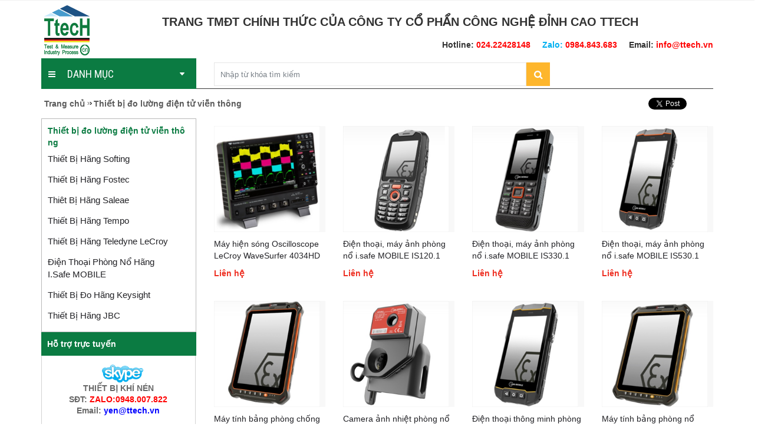

--- FILE ---
content_type: text/html; charset=utf-8
request_url: https://stock.ttech.vn/thiet-bi-do-luong-dien-tu-vien-thong-cp1339?page=8
body_size: 24260
content:

<!DOCTYPE html PUBLIC "-//W3C//DTD XHTML 1.0 Transitional//EN" 
"http://www.w3.org/TR/xhtml1/DTD/xhtml1-transitional.dtd">



















<html xmlns="http://www.w3.org/1999/xhtml">
<head id="Head">
<!--**********************************************************************************-->
<!-- ALupvn - http://www.alupvn.com                                          -->
<!-- Copyright (c) 2002-2011                                                          -->
<!-- by VNCOOP Corporation                                                        -->
<!--**********************************************************************************-->
<meta content="text/html; charset=UTF-8" http-equiv="Content-Type" /><meta content="text/javascript" http-equiv="Content-Script-Type" /><meta content="text/css" http-equiv="Content-Style-Type" /><meta id="MetaCopyright" name="COPYRIGHT" content="Copyright 2012 by store.ttech.vn" /><meta id="MetaGenerator" name="GENERATOR" content="Alupvn " /><meta id="MetaAuthor" name="AUTHOR" content="Công Ty Cổ Phần Công Nghệ Đỉnh Cao - TTECH JSC" /><meta name="RESOURCE-TYPE" content="DOCUMENT" /><meta name="DISTRIBUTION" content="GLOBAL" /><meta id="MetaRobots" name="ROBOTS" content="INDEX, FOLLOW" /><meta name="REVISIT-AFTER" content="1 DAYS" /><meta name="RATING" content="GENERAL" /><meta http-equiv="PAGE-ENTER" content="RevealTrans(Duration=0,Transition=1)" /><meta name="geo.region" content="VN-HN" /><meta name="geo.position" content="21.07397;105.790872" /><meta name="ICBM" content="21.07397, 105.790872" /><style id="StylePlaceholder" type="text/css">
        </style><link href="/Portals/_default/default.css?cdv=105" type="text/css" rel="stylesheet"/><link href="/admin/ControlPanel/module.css?cdv=105" type="text/css" rel="stylesheet"/><link href="/Portals/_default/Skins/_default/WebControlSkin/Default/ComboBox.Default.css?cdv=105" type="text/css" rel="stylesheet"/><script src="/Resources/Shared/Scripts/jquery/jquery.min.js?cdv=105" type="text/javascript"></script><script src="/Resources/Shared/Scripts/jquery/jquery-ui.min.js?cdv=105" type="text/javascript"></script>

 <script>
  (function(i,s,o,g,r,a,m){i['GoogleAnalyticsObject']=r;i[r]=i[r]||function(){
  (i[r].q=i[r].q||[]).push(arguments)},i[r].l=1*new Date();a=s.createElement(o),
  m=s.getElementsByTagName(o)[0];a.async=1;a.src=g;m.parentNode.insertBefore(a,m)
  })(window,document,'script','https://www.google-analytics.com/analytics.js','ga');

  ga('create', 'UA-122340224-1', 'auto');
  ga('send', 'pageview');

</script>

<link href="https://stock.ttech.vn/thiet-bi-do-luong-dien-tu-vien-thong-cp1339?page=8" rel="canonical" /><link rel='SHORTCUT ICON' href='/Portals/2/ico.ico' type='image/x-icon' /><title>
	Thiết bị đo lường điện tử viễn thông
</title></head>
<body id="Body" class="sticky_menu">
    <form name="Form" method="post" action="/thiet-bi-do-luong-dien-tu-vien-thong-cp1339?page=8" onsubmit="javascript:return WebForm_OnSubmit();" id="Form" enctype="multipart/form-data">
<div>
<input type="hidden" name="StylesheetManager_TSSM" id="StylesheetManager_TSSM" value="" />
<input type="hidden" name="ScriptManager_TSM" id="ScriptManager_TSM" value="" />
<input type="hidden" name="__EVENTTARGET" id="__EVENTTARGET" value="" />
<input type="hidden" name="__EVENTARGUMENT" id="__EVENTARGUMENT" value="" />
<input type="hidden" name="__VIEWSTATE" id="__VIEWSTATE" value="Mfhsva9a81+Tbb0B7zEe71YvYXMeYT8b3TyYmMmlF3aFu4btsiABpbzOI9O27AzLffpaFNj7QddquY/pLxcrE6sAPpmrZvsRvd2/K/[base64]/Llx5ICC0MxhORB3Kn5JjlrTpy+KCZ5ICzFp5brEMCsRQ7OiJZ6Zkaw5K2p95JvFx5ONTUCTxGoOBeKq1Au0cn/pigkHDcwN2e0B/xPaMKl+a42syXkAX3H7+y1bBoMCv4cL0tu/BXAl3lxIXBSIG+zEVEZNto7UsiOEPzlePKkvw70Gv2T10Kwxyd9nCwl9i1CmCtR8KkjwdYiDT6qK001PRIauWCOwlPKtdpojiYYhr8uXhQU/MA1KpZvgS3QP7LIm1kSD+BiB7US6QBn4pAZMW1hLhbvO5xmZZFQLkukxRSxWSzfLGBrCqxb+g/mrMIgoMtFPGACFKGjZXWIzKOEFRzSIZ9U7IaA+ipy0t82ngs1hT/1HmS9tSi6MpqN+jmWXTaiAMEN/EsJ8jfCiMOpb316NushfmvbMxbY5zo8wKvjc3GNrP093IiiF5OXAyk9I+kaKzesRYUPOD0M5kYLxNL6BFnzRhXgo4Ifx5mux/IphX/SGNcjMO4MJVDg2ClZlRXNawX6GK7AcED65OooXadJzEAD1olKONCrNwkR2TMsF8JFueVHrz0j/7+a0DOaNwnMjFH4lQlpotm5g6EbxteXPQARyZzoeJ8lz2UJiV+4r3WDyNXyQ==" />
</div>

<script type="text/javascript">
//<![CDATA[
var theForm = document.forms['Form'];
if (!theForm) {
    theForm = document.Form;
}
function __doPostBack(eventTarget, eventArgument) {
    if (!theForm.onsubmit || (theForm.onsubmit() != false)) {
        theForm.__EVENTTARGET.value = eventTarget;
        theForm.__EVENTARGUMENT.value = eventArgument;
        theForm.submit();
    }
}
//]]>
</script>


<script src="/WebResource.axd?d=fYRpYoUna3KbOPkGmTuSZBRitZ2WKsAYWADImKBdEZvGNFim8L9P67_YhS5cXKiic_SrfKMmEA0a3RtT0&amp;t=638314189380000000" type="text/javascript"></script>


<script src="/ScriptResource.axd?d=Fgdhy-T40c1_ZSVfhz0GTbmIifL4y2JTZdpF65H0sEVmPU8bQtaDjDl9HgXz0sMFvHAzkQPHsdwti45x8TYGt98gaJnC5ybb2y8BA2sZ_vMdeppiibSSw5rvPPC1JmwzP5Dig4vjQGN_vIGL0&amp;t=13ca058d" type="text/javascript"></script>
<script src="/Telerik.Web.UI.WebResource.axd?_TSM_HiddenField_=ScriptManager_TSM&amp;compress=1&amp;_TSM_CombinedScripts_=%3b%3bSystem.Web.Extensions%2c+Version%3d3.5.0.0%2c+Culture%3dneutral%2c+PublicKeyToken%3d31bf3856ad364e35%3aen-US%3a3a0cfa34-00a0-4a4d-a205-9a520ebde97a%3aea597d4b%3ab25378d2" type="text/javascript"></script>
<script type="text/javascript">
//<![CDATA[
function WebForm_OnSubmit() {
if (typeof(ValidatorOnSubmit) == "function" && ValidatorOnSubmit() == false) return false;
return true;
}
//]]>
</script>

<div>

	<input type="hidden" name="__VIEWSTATEGENERATOR" id="__VIEWSTATEGENERATOR" value="CA0B0334" />
	<input type="hidden" name="__VIEWSTATEENCRYPTED" id="__VIEWSTATEENCRYPTED" value="" />
	<input type="hidden" name="__EVENTVALIDATION" id="__EVENTVALIDATION" value="ZgqbD4jelp1A3JwSUyWPCP2DZkTiJyHNkC0Mayu1xAnHG2FB+EQRau47zBKJ6Sd4FFIBRV8TKgU1P0pIRnojiXCLCx214hjYfEnyZqxnK6Vg6qkxrj3ERy9JyeCuClKSacbm0A==" />
</div><script type="text/javascript">
//<![CDATA[
Sys.WebForms.PageRequestManager._initialize('ScriptManager', document.getElementById('Form'));
Sys.WebForms.PageRequestManager.getInstance()._updateControls([], [], [], 90);
//]]>
</script>

        <script src="/Resources/Shared/Scripts/jquery/jquery.hoverIntent.min.js?cdv=105" type="text/javascript"></script><script src="/js/dnn.jquery.js?cdv=105" type="text/javascript"></script><script src="/Resources/ControlPanel/ControlPanel.debug.js?cdv=105" type="text/javascript"></script><script src="/js/dnncore.js?cdv=105" type="text/javascript"></script><script src="/js/dnn.modalpopup.js?cdv=105" type="text/javascript"></script>
        
        

<meta name="viewport" content="width=device-width, initial-scale=1, maximum-scale=1, user-scalable=no">

<!--fonts include-->
<link href='http://fonts.googleapis.com/css?family=Roboto+Slab:400,700,300,100' rel='stylesheet' type='text/css'>
<link href='http://fonts.googleapis.com/css?family=Roboto:400,300,500,400italic,500italic,300italic,100italic,100,700italic,900,900italic,700' rel='stylesheet' type='text/css'>
<!--stylesheet include-->
<link rel="stylesheet" type="text/css" media="all" href="/styles/plugins/layerslider/css/layerslider.css">
<link rel="stylesheet" type="text/css" media="all" href="/styles/plugins/owl-carousel/assets/owl.carousel.min.css">
<link rel="stylesheet" type="text/css" media="all" href="/styles/plugins/fancybox/jquery.fancybox.css">
<link rel="stylesheet" type="text/css" media="all" href="/styles/plugins/jackbox/css/jackbox.min.css">
<link rel="stylesheet" type="text/css" media="all" href="/Portals/_default/Skins/Skin_store/css/animate.css">
<link rel="stylesheet" type="text/css" media="all" href="/Portals/_default/Skins/Skin_store/css/bootstrap.min.css">
<link rel="stylesheet" type="text/css" media="all" href="/Portals/_default/Skins/Skin_store/css/style.css">

<link rel="stylesheet" type="text/css" media="all" href="/Portals/_default/Skins/Skin_store/css/customer.css">



<script src="/Portals/_default/Skins/Skin_store/js/jquery-1.10.0.min.js"></script>
<script src="/Portals/_default/Skins/Skin_store/js/modernizr.js"></script>

<!--libs include-->
<script src="/styles/plugins/layerslider/js/greensock.js"></script>
<script src="/styles/plugins/layerslider/js/layerslider.kreaturamedia.jquery.js"></script>
<script src="/styles/plugins/layerslider/js/layerslider.transitions.js"></script>
<script src="/styles/plugins/jquery.appear.js"></script>
<script src="/styles/plugins/jquery.elevateZoom-3.0.8.min.js"></script>
<script src="/styles/plugins/fancybox/jquery.fancybox.pack.js"></script>
<script src="/styles/plugins/jquery.easytabs.min.js"></script>
<script src="/styles/plugins/owl-carousel/owl.carousel.min.js"></script>
<script src="/styles/plugins/twitter/jquery.tweet.min.js"></script>
<script src="/styles/plugins/flickr.js"></script>
<script src="/styles/plugins/afterresize.min.js"></script>
<script src="/styles/plugins/jackbox/js/jackbox-packed.min.js"></script>

<script src="/Portals/_default/Skins/Skin_store/js/retina.min.js"></script>
<script src="/styles/plugins/colorpicker/colorpicker.js"></script>

<script type="text/javascript">
    $(document).ready(function () {

        $("#submit").click(function () {
            $("#frmSearch").submit();
        })
        //alert($("body").width());
        if ($("body").width() <= 1000) {
            $('#left_banner').hide();
            $('#right_banner').hide();
        }

        $(window).scroll(function () {
            if ($(window).scrollTop() > 0) {
                $("#back_top").show(300);
            }
            else {
                $("#back_top").hide(300);
            }
        });
        $('#back_top').click(function () {
            $('html, body').animate({ scrollTop: 0 }, 500);
        });
        $('#top_menu').click(function () {
            $('#menu').toggleClass('menu-ef');
        });
        $('#menu').addClass('menu');
    })

</script>

<link href="/Portals/_default/Skins/Skin_store/css/bootstrap1.css" rel="stylesheet">
<link href="/Portals/_default/Skins/Skin_store/css/pico.css" rel="stylesheet">


<!-- JavaScript -->



<script type="text/javascript" src="/Portals/_default/Skins/Skin_store/js/jquery_006.js"></script>
<!--layout-->
<div class="wide_layout db_centered bg_white home">

    <header role="banner" class="w_inherit">
        <!--top part-->
        <div class="header_top_part">
            <div class="container">
                <div class="row">
                    <div id="dnn_text_top" class="col-lg-6 col-md-6 col-sm-6 color_light t_xs_align_c DNNEmptyPane">
                    </div>
                    <div id="dnn_login_pane" class="col-lg-6 col-md-6 col-sm-6 t_align_r t_xs_align_c DNNEmptyPane">
                    </div>
                </div>
            </div>
        </div>
        <div class="header_middle_part w_inherit bg_menu">
            <div class="container">
                <div class="d_table w_full d_xs_block">
                    <div class="col-lg-2 col-md-2 col-sm-2 d_table_cell d_xs_block f_none v_align_m">
                        <div id="dnn_LogoPanel" class="Logocss">
                        <div class="DnnModule DnnModule-Alup_HtmlText DnnModule-1152"><a name="1152"></a>
<div>
    
   
    <div id="dnn_ctr1152_ContentPane" class="">



    <!-- Start_Module_1152 --><div id="dnn_ctr1152_ModuleContent" class="DNNModuleContent ModAlupHtmlTextC">
	<a href="/"><img alt="logo" src="/Portals/2/Ttech/logo2.png" /></a>



</div><!-- End_Module_1152 --></div>
</div>
</div></div>
                        <div class="menumobilecss">
                           
                        </div>
                    </div>
                    <div class="col-lg-10 col-md-10 col-sm-10 d_table_cell d_xs_block f_none v_align_m">
                        <div id="dnn_banner_pane" class="clearfix"><div class="DnnModule DnnModule-Alup_HtmlText DnnModule-1150"><a name="1150"></a>
<div>
    
   
    <div id="dnn_ctr1150_ContentPane" class="">



    <!-- Start_Module_1150 --><div id="dnn_ctr1150_ModuleContent" class="DNNModuleContent ModAlupHtmlTextC">
	<p style="font-size: 20px; text-transform: uppercase; margin: 15px 0px;"><strong>Trang TMĐT ch&iacute;nh thức của c&ocirc;ng ty cổ phẩn c&ocirc;ng nghệ đỉnh cao TTech</strong></p>



</div><!-- End_Module_1150 --></div>
</div>
</div><div class="DnnModule DnnModule-Alup_HtmlText DnnModule-1151"><a name="1151"></a>
<div>
    
   
    <div id="dnn_ctr1151_ContentPane" class="">



    <!-- Start_Module_1151 --><div id="dnn_ctr1151_ModuleContent" class="DNNModuleContent ModAlupHtmlTextC">
	<div class="hotline" style="float: right;">
<div style="float: left; margin-left: 140px;" class="hotline"><strong>Hotline: <span style="color: #ff0000;">024.22428148 </span></strong></div>
<div style="float: left; margin-left: 20px;" class="sale"><strong><span style="color: #00b0f0;">Zalo:</span> <span style="color: #ff0000;">0984.843.683&nbsp; </span>&nbsp; &nbsp;Email: <span style="color: #ff0000;">info@ttech.vn </span></strong></div>
</div>



</div><!-- End_Module_1151 --></div>
</div>
</div></div>
                    </div>
                </div>
            </div>
        </div>
        <div class="header_bottom_part bg_white ">
            <div class="container">
                <div class="border_bottom" style="border-bottom: 1px solid #363636; height: 52px;">
                    <div class="row">
                        <div class="col-lg-3 col-md-3 col-sm-3">
                            <div class="clearfix">
                                <div id="dnn_menu_right_pane" class="clearfix"><div class="DnnModule DnnModule-alupmartalupmartmenuproductchitiet DnnModule-1213"><a name="1213"></a>
<div>
    
   
    <div id="dnn_ctr1213_ContentPane" class="">



    <!-- Start_Module_1213 --><div id="dnn_ctr1213_ModuleContent" class="DNNModuleContent ModalupmartalupmartmenuproductchitietC">
	


<div class="menu-box">
    <a href="javascript:void(0)" class="dropdown-toggle" data-toggle="dropdown" aria-expanded="true">
        <div class="sidebar-box-heading chitietmenu">
            <i class="fa fa-bars" aria-hidden="true"></i><h4>Danh mục</h4><i class="fa fa-caret-down" aria-hidden="true"></i>



        </div>
    </a>


    <ul class="dropdown-menu absulotecss" role="menu">
        
                <li data-submenu-id="submenu-1877" class="submenu-1877">

                    <a href="/thiet-bi-do-luong-khi-nen-cp1877" class="title_cap1" title="Thiết Bị Đo Lường Khí Nén">
                        <i class="fa fa-angle-right" aria-hidden="true"></i>
                        <strong class="submenu-title">


                            Thiết Bị Đo Lường Khí Nén</strong>
                    </a>

                      <div id="submenu-1877" class="popover subcssmenuhome" >

                    <div id="dnn_ctr1213_viewmenu_rptItemMenu_ctl00_Menucon" class="popover-content">

                        <ul id="dnn_ctr1213_viewmenu_rptItemMenu_ctl00_Ul1" class="MenuSubcl">
                           
                                
                                        <li><a href="/dong-ho-do-luu-luong-khi-nen--cp1878" class="menu2"
                                            title="Đồng Hồ Đo Lưu Lượng Khí Nén ">
                                            Đồng Hồ Đo Lưu Lượng Khí Nén 
                                        </a>
                                            <ul>
                                                
                                            </ul>

                                        </li>
                                    
                                        <li><a href="/thiet-bi-do-ham-luong-dau-khi-nen-cp1882" class="menu2"
                                            title="Thiết Bị Đo Hàm Lượng Dầu Khí Nén">
                                            Thiết Bị Đo Hàm Lượng Dầu Khí Nén
                                        </a>
                                            <ul>
                                                
                                            </ul>

                                        </li>
                                    
                                        <li><a href="/thiet-bi-do-nhiet-do-diem-suong-khi-nen-dewpoint-cp1883" class="menu2"
                                            title="Thiết Bị Đo Nhiệt Độ Điểm Sương Khí Nén (Dewpoint)">
                                            Thiết Bị Đo Nhiệt Độ Điểm Sương Khí Nén (Dewpoint)
                                        </a>
                                            <ul>
                                                
                                            </ul>

                                        </li>
                                    
                                        <li><a href="/man-hinh-hien-thi-displays-cp1884" class="menu2"
                                            title="Màn Hình Hiển Thị (Displays)">
                                            Màn Hình Hiển Thị (Displays)
                                        </a>
                                            <ul>
                                                
                                            </ul>

                                        </li>
                                    
                                        <li><a href="/thiet-bi-phat-hien-ro-ri-khi-nen-cp1885" class="menu2"
                                            title="Thiết Bị Phát Hiện Rò Rỉ Khí Nén">
                                            Thiết Bị Phát Hiện Rò Rỉ Khí Nén
                                        </a>
                                            <ul>
                                                
                                            </ul>

                                        </li>
                                    
                           
                        </ul>


                        <ul id="dnn_ctr1213_viewmenu_rptItemMenu_ctl00_Menusub2" class="MenuSubcl">
                           
                                
                                        <li><a href="/cam-bien-do-luu-luong-khi-nen--cp1886" class="menu2"
                                            title="Cảm Biến Đo Lưu Lượng Khí Nén ">
                                            Cảm Biến Đo Lưu Lượng Khí Nén 
                                        </a>
                                            <ul>
                                                
                                            </ul>

                                        </li>
                                    
                                        <li><a href="/cam-bien-do-ap-suat-khi-nen-cp1887" class="menu2"
                                            title="Cảm Biến Đo Áp Suất Khí Nén">
                                            Cảm Biến Đo Áp Suất Khí Nén
                                        </a>
                                            <ul>
                                                
                                            </ul>

                                        </li>
                                    
                           
                        </ul>


                        

                        <ul id="dnn_ctr1213_viewmenu_rptItemMenu_ctl00_MenuManufaceter" class="manufaceter">
                            <div class="titlemanu">Thương hiệu nổi bật</div>
                            
                                    <li><a href="/suto-itec-chlb-duc-cp448"
                                        title="SUTO-ITEC (CHLB ĐỨC)">
                                        SUTO-ITEC (CHLB ĐỨC)
                                    </a></li>
                                
                                    <li><a href="/rion---nhat-cp449"
                                        title="RION - NHẬT">
                                        RION - NHẬT
                                    </a></li>
                                
                                    <li><a href="/dacell---h224n-quoc-cp458"
                                        title="Dacell - H&#224;n Quốc">
                                        Dacell - H&#224;n Quốc
                                    </a></li>
                                

                        </ul>
                        

                        <div class="banner-cBottom">
                        </div>
                    </div>
                      </div> 
                </li>
            
                <li data-submenu-id="submenu-687" class="submenu-687">

                    <a href="/thiet-bi-khi-nen-cp687" class="title_cap1" title="Thiết Bị Khí Nén">
                        <i class="fa fa-angle-right" aria-hidden="true"></i>
                        <strong class="submenu-title">


                            Thiết Bị Khí Nén</strong>
                    </a>

                      <div id="submenu-687" class="popover subcssmenuhome" >

                    <div id="dnn_ctr1213_viewmenu_rptItemMenu_ctl01_Menucon" class="popover-content">

                        <ul id="dnn_ctr1213_viewmenu_rptItemMenu_ctl01_Ul1" class="MenuSubcl">
                           
                                
                                        <li><a href="/bo-loc-khi-duong-ong-cp688" class="menu2"
                                            title="Bộ Lọc Khí Đường Ống">
                                            Bộ Lọc Khí Đường Ống
                                        </a>
                                            <ul>
                                                
                                                        <li class="menu3"><a href="/bo-loc-khi-nen-omega-air-cp935"
                                                            title="Bộ Lọc Khí Nén Omega-air">
                                                            Bộ Lọc Khí Nén Omega-air
                                                        </a>


                                                        </li>
                                                    
                                                        <li class="menu3"><a href="/bo-loc-khi-duong-ong-atlascopco-cp936"
                                                            title="Bộ Lọc Khí Đường Ống AtlasCopCo">
                                                            Bộ Lọc Khí Đường Ống AtlasCopCo
                                                        </a>


                                                        </li>
                                                    
                                            </ul>

                                        </li>
                                    
                                        <li><a href="/loi-loc-khi-duong-ong-cp689" class="menu2"
                                            title="Lõi Lọc Khí Đường Ống">
                                            Lõi Lọc Khí Đường Ống
                                        </a>
                                            <ul>
                                                
                                                        <li class="menu3"><a href="/loi-loc-khi-omega-cp704"
                                                            title="LÕI LỌC KHÍ OMEGA">
                                                            LÕI LỌC KHÍ OMEGA
                                                        </a>


                                                        </li>
                                                    
                                                        <li class="menu3"><a href="/loi-loc-khi-compair-cp707"
                                                            title="LÕI LỌC KHÍ COMPAIR">
                                                            LÕI LỌC KHÍ COMPAIR
                                                        </a>


                                                        </li>
                                                    
                                                        <li class="menu3"><a href="/loi-loc-khi-boge-cp708"
                                                            title="LÕI LỌC KHÍ BOGE">
                                                            LÕI LỌC KHÍ BOGE
                                                        </a>


                                                        </li>
                                                    
                                                        <li class="menu3"><a href="/loi-loc-khi-atlas-copco-cp709"
                                                            title="LÕI LỌC KHÍ ATLAS COPCO">
                                                            LÕI LỌC KHÍ ATLAS COPCO
                                                        </a>


                                                        </li>
                                                    
                                                        <li class="menu3"><a href="/loi-loc-khi-kaeser-cp710"
                                                            title="LÕI LỌC KHÍ KAESER">
                                                            LÕI LỌC KHÍ KAESER
                                                        </a>


                                                        </li>
                                                    
                                                        <li class="menu3"><a href="/loi-loc-khi-orion-cp711"
                                                            title="LÕI LỌC KHÍ ORION">
                                                            LÕI LỌC KHÍ ORION
                                                        </a>


                                                        </li>
                                                    
                                                        <li class="menu3"><a href="/loi-loc-khi-gsa-cp712"
                                                            title="LÕI LỌC KHÍ GSA">
                                                            LÕI LỌC KHÍ GSA
                                                        </a>


                                                        </li>
                                                    
                                            </ul>

                                        </li>
                                    
                                        <li><a href="/bo-tach-nuoc-cp690" class="menu2"
                                            title="Bộ Tách Nước">
                                            Bộ Tách Nước
                                        </a>
                                            <ul>
                                                
                                            </ul>

                                        </li>
                                    
                                        <li><a href="/bo-xa-nuoc-cp691" class="menu2"
                                            title="Bộ Xả Nước">
                                            Bộ Xả Nước
                                        </a>
                                            <ul>
                                                
                                            </ul>

                                        </li>
                                    
                                        <li><a href="/may-say-khi-cp692" class="menu2"
                                            title="Máy Sấy Khí">
                                            Máy Sấy Khí
                                        </a>
                                            <ul>
                                                
                                            </ul>

                                        </li>
                                    
                           
                        </ul>


                        <ul id="dnn_ctr1213_viewmenu_rptItemMenu_ctl01_Menusub2" class="MenuSubcl">
                           
                                
                                        <li><a href="/dong-ho-chenh-ap-cp693" class="menu2"
                                            title="Đồng Hồ Chênh Áp">
                                            Đồng Hồ Chênh Áp
                                        </a>
                                            <ul>
                                                
                                            </ul>

                                        </li>
                                    
                                        <li><a href="/bo-giam-am-cp694" class="menu2"
                                            title="Bộ Giảm Âm">
                                            Bộ Giảm Âm
                                        </a>
                                            <ul>
                                                
                                            </ul>

                                        </li>
                                    
                                        <li><a href="/man-hinh-dieu-khien-cp695" class="menu2"
                                            title="Màn Hình Điều Khiển">
                                            Màn Hình Điều Khiển
                                        </a>
                                            <ul>
                                                
                                            </ul>

                                        </li>
                                    
                                        <li><a href="/loc---dieu-ap---boi-tron-cp696" class="menu2"
                                            title="Lọc - Điều Áp - Bôi Trơn">
                                            Lọc - Điều Áp - Bôi Trơn
                                        </a>
                                            <ul>
                                                
                                            </ul>

                                        </li>
                                    
                                        <li><a href="/phu-tung-may-nen-khi-cp697" class="menu2"
                                            title="Phụ Tùng Máy Nén Khí">
                                            Phụ Tùng Máy Nén Khí
                                        </a>
                                            <ul>
                                                
                                                        <li class="menu3"><a href="/hang-atlas-copco-cp713"
                                                            title="Hãng Atlas Copco">
                                                            Hãng Atlas Copco
                                                        </a>


                                                        </li>
                                                    
                                                        <li class="menu3"><a href="/hang-compair-cp714"
                                                            title="Hãng Compair">
                                                            Hãng Compair
                                                        </a>


                                                        </li>
                                                    
                                                        <li class="menu3"><a href="/hang-boge-cp715"
                                                            title="Hãng Boge">
                                                            Hãng Boge
                                                        </a>


                                                        </li>
                                                    
                                                        <li class="menu3"><a href="/hang-kaeser-cp717"
                                                            title="Hãng Kaeser">
                                                            Hãng Kaeser
                                                        </a>


                                                        </li>
                                                    
                                                        <li class="menu3"><a href="/hang-remeza-cp720"
                                                            title="Hãng Remeza">
                                                            Hãng Remeza
                                                        </a>


                                                        </li>
                                                    
                                                        <li class="menu3"><a href="/phu-tung-thay-the--cp1744"
                                                            title="Phụ Tùng Thay Thế ">
                                                            Phụ Tùng Thay Thế 
                                                        </a>


                                                        </li>
                                                    
                                            </ul>

                                        </li>
                                    
                           
                        </ul>


                        

                        <ul id="dnn_ctr1213_viewmenu_rptItemMenu_ctl01_MenuManufaceter" class="manufaceter">
                            <div class="titlemanu">Thương hiệu nổi bật</div>
                            
                                    <li><a href="/remeza-cp365"
                                        title="Remeza">
                                        Remeza
                                    </a></li>
                                
                                    <li><a href="/ksi-cp366"
                                        title="KSI">
                                        KSI
                                    </a></li>
                                

                        </ul>
                        

                        <div class="banner-cBottom">
                        </div>
                    </div>
                      </div> 
                </li>
            
                <li data-submenu-id="submenu-721" class="submenu-721">

                    <a href="/cam-bien---dong-ho-do-cp721" class="title_cap1" title="Cảm Biến - Đồng Hồ Đo">
                        <i class="fa fa-angle-right" aria-hidden="true"></i>
                        <strong class="submenu-title">


                            Cảm Biến - Đồng Hồ Đo</strong>
                    </a>

                      <div id="submenu-721" class="popover subcssmenuhome" >

                    <div id="dnn_ctr1213_viewmenu_rptItemMenu_ctl02_Menucon" class="popover-content">

                        <ul id="dnn_ctr1213_viewmenu_rptItemMenu_ctl02_Ul1" class="MenuSubcl">
                           
                                
                                        <li><a href="/thiet-bi-hang-suchy-duc-cp722" class="menu2"
                                            title="Thiết Bị Hãng Suchy-Đức">
                                            Thiết Bị Hãng Suchy-Đức
                                        </a>
                                            <ul>
                                                
                                            </ul>

                                        </li>
                                    
                                        <li><a href="/thiet-bi-do-luu-luong-cp723" class="menu2"
                                            title="Thiết Bị Đo Lưu Lượng">
                                            Thiết Bị Đo Lưu Lượng
                                        </a>
                                            <ul>
                                                
                                            </ul>

                                        </li>
                                    
                                        <li><a href="/thiet-bi-do-ap-suat-cp724" class="menu2"
                                            title="Thiết Bị Đo Áp Suất">
                                            Thiết Bị Đo Áp Suất
                                        </a>
                                            <ul>
                                                
                                            </ul>

                                        </li>
                                    
                                        <li><a href="/thiet-bi-hang-trotec-cp818" class="menu2"
                                            title="Thiết bị hãng Trotec">
                                            Thiết bị hãng Trotec
                                        </a>
                                            <ul>
                                                
                                            </ul>

                                        </li>
                                    
                                        <li><a href="/thiet-bi-do-hang-ryuki-cp839" class="menu2"
                                            title="Thiết bị đo hãng Ryuki">
                                            Thiết bị đo hãng Ryuki
                                        </a>
                                            <ul>
                                                
                                            </ul>

                                        </li>
                                    
                           
                        </ul>


                        <ul id="dnn_ctr1213_viewmenu_rptItemMenu_ctl02_Menusub2" class="MenuSubcl">
                           
                                
                                        <li><a href="/thiet-bi-hang-hang-digital-korea-cp854" class="menu2"
                                            title="Thiết bị hãng hãng Digital Korea">
                                            Thiết bị hãng hãng Digital Korea
                                        </a>
                                            <ul>
                                                
                                            </ul>

                                        </li>
                                    
                                        <li><a href="/thiet-bi-hang-qualitrol-cp859" class="menu2"
                                            title="Thiết bị hãng Qualitrol">
                                            Thiết bị hãng Qualitrol
                                        </a>
                                            <ul>
                                                
                                            </ul>

                                        </li>
                                    
                                        <li><a href="/bo-ghi-du-lieu-hang-graphtec-cp886" class="menu2"
                                            title="Bộ ghi dữ liệu hãng Graphtec">
                                            Bộ ghi dữ liệu hãng Graphtec
                                        </a>
                                            <ul>
                                                
                                            </ul>

                                        </li>
                                    
                                        <li><a href="/thiet-bi-do-nhiet-do-hang-sato-cp890" class="menu2"
                                            title="Thiết bị đo nhiệt độ hãng Sato">
                                            Thiết bị đo nhiệt độ hãng Sato
                                        </a>
                                            <ul>
                                                
                                            </ul>

                                        </li>
                                    
                                        <li><a href="/can-nhiet--cam-bien-nhiet-do-termotech-cp912" class="menu2"
                                            title="Can nhiệt- Cảm biến nhiệt độ Termotech">
                                            Can nhiệt- Cảm biến nhiệt độ Termotech
                                        </a>
                                            <ul>
                                                
                                            </ul>

                                        </li>
                                    
                           
                        </ul>


                        

                        <ul id="dnn_ctr1213_viewmenu_rptItemMenu_ctl02_MenuManufaceter" class="manufaceter">
                            <div class="titlemanu">Thương hiệu nổi bật</div>
                            
                                    <li><a href="/aco---nhat-cp451"
                                        title="ACO - NHẬT">
                                        ACO - NHẬT
                                    </a></li>
                                
                                    <li><a href="/qnix-–-duc-cp459"
                                        title="QNix – Đức">
                                        QNix – Đức
                                    </a></li>
                                

                        </ul>
                        

                        <div class="banner-cBottom">
                        </div>
                    </div>
                      </div> 
                </li>
            
                <li data-submenu-id="submenu-728" class="submenu-728">

                    <a href="/do-luong---kiem-tra-cp728" class="title_cap1" title="Đo Lường - Kiểm Tra">
                        <i class="fa fa-angle-right" aria-hidden="true"></i>
                        <strong class="submenu-title">


                            Đo Lường - Kiểm Tra</strong>
                    </a>

                      <div id="submenu-728" class="popover subcssmenuhome" >

                    <div id="dnn_ctr1213_viewmenu_rptItemMenu_ctl03_Menucon" class="popover-content">

                        <ul id="dnn_ctr1213_viewmenu_rptItemMenu_ctl03_Ul1" class="MenuSubcl">
                           
                                
                                        <li><a href="/thiet-bi-do-luc-hang-digitech-cp755" class="menu2"
                                            title="Thiết bị đo lực hãng Digitech">
                                            Thiết bị đo lực hãng Digitech
                                        </a>
                                            <ul>
                                                
                                            </ul>

                                        </li>
                                    
                                        <li><a href="/thiet-bi-do-luc-attonic-cp756" class="menu2"
                                            title="Thiết bị đo lực Attonic">
                                            Thiết bị đo lực Attonic
                                        </a>
                                            <ul>
                                                
                                            </ul>

                                        </li>
                                    
                                        <li><a href="/thiet-bi-do-hang-shimpo-cp757" class="menu2"
                                            title="Thiết bị đo hãng Shimpo">
                                            Thiết bị đo hãng Shimpo
                                        </a>
                                            <ul>
                                                
                                            </ul>

                                        </li>
                                    
                                        <li><a href="/may-thu-keo-nen-hang-and-cp758" class="menu2"
                                            title="Máy thử kéo nén hãng AND">
                                            Máy thử kéo nén hãng AND
                                        </a>
                                            <ul>
                                                
                                            </ul>

                                        </li>
                                    
                                        <li><a href="/thiet-bi-do-luc-hang-minebea-cp759" class="menu2"
                                            title="Thiết bị đo lực hãng Minebea">
                                            Thiết bị đo lực hãng Minebea
                                        </a>
                                            <ul>
                                                
                                            </ul>

                                        </li>
                                    
                           
                        </ul>


                        <ul id="dnn_ctr1213_viewmenu_rptItemMenu_ctl03_Menusub2" class="MenuSubcl">
                           
                                
                                        <li><a href="/thiet-bi-do-hang-aikoh-cp760" class="menu2"
                                            title="Thiết bị đo hãng Aikoh">
                                            Thiết bị đo hãng Aikoh
                                        </a>
                                            <ul>
                                                
                                            </ul>

                                        </li>
                                    
                                        <li><a href="/thiet-bi-do-hang-imada-cp761" class="menu2"
                                            title="Thiết bị đo hãng Imada">
                                            Thiết bị đo hãng Imada
                                        </a>
                                            <ul>
                                                
                                            </ul>

                                        </li>
                                    
                                        <li><a href="/can-dien-tu-and-cp762" class="menu2"
                                            title="Cân điện tử AND">
                                            Cân điện tử AND
                                        </a>
                                            <ul>
                                                
                                            </ul>

                                        </li>
                                    
                                        <li><a href="/thiet-bi-do-hang-kosaka-lab-cp763" class="menu2"
                                            title="Thiết bị đo hãng Kosaka Lab">
                                            Thiết bị đo hãng Kosaka Lab
                                        </a>
                                            <ul>
                                                
                                            </ul>

                                        </li>
                                    
                                        <li><a href="/thiet-bi-do-hang-accretech-cp765" class="menu2"
                                            title="Thiết bị đo hãng Accretech">
                                            Thiết bị đo hãng Accretech
                                        </a>
                                            <ul>
                                                
                                            </ul>

                                        </li>
                                    
                           
                        </ul>


                        

                        <ul id="dnn_ctr1213_viewmenu_rptItemMenu_ctl03_MenuManufaceter" class="manufaceter">
                            <div class="titlemanu">Thương hiệu nổi bật</div>
                            
                                    <li><a href="/digitech-cp387"
                                        title="Digitech">
                                        Digitech
                                    </a></li>
                                
                                    <li><a href="/attonic-cp388"
                                        title="Attonic">
                                        Attonic
                                    </a></li>
                                
                                    <li><a href="/shimpo-cp389"
                                        title="Shimpo">
                                        Shimpo
                                    </a></li>
                                
                                    <li><a href="/and-cp390"
                                        title="AND">
                                        AND
                                    </a></li>
                                
                                    <li><a href="/minebea-cp391"
                                        title="Minebea">
                                        Minebea
                                    </a></li>
                                
                                    <li><a href="/aikoh-cp392"
                                        title="Aikoh">
                                        Aikoh
                                    </a></li>
                                
                                    <li><a href="/imada-cp393"
                                        title="Imada">
                                        Imada
                                    </a></li>
                                
                                    <li><a href="/kosaka-lab-cp394"
                                        title="Kosaka Lab">
                                        Kosaka Lab
                                    </a></li>
                                
                                    <li><a href="/accretech-cp396"
                                        title="Accretech">
                                        Accretech
                                    </a></li>
                                
                                    <li><a href="/trek-cp397"
                                        title="TREK">
                                        TREK
                                    </a></li>
                                

                        </ul>
                        

                        <div class="banner-cBottom">
                        </div>
                    </div>
                      </div> 
                </li>
            
                <li data-submenu-id="submenu-729" class="submenu-729">

                    <a href="/thiet-bi-do-luong-dien-cp729" class="title_cap1" title="Thiết Bị Đo Lường Điện">
                        <i class="fa fa-angle-right" aria-hidden="true"></i>
                        <strong class="submenu-title">


                            Thiết Bị Đo Lường Điện</strong>
                    </a>

                      <div id="submenu-729" class="popover subcssmenuhome" >

                    <div id="dnn_ctr1213_viewmenu_rptItemMenu_ctl04_Menucon" class="popover-content">

                        <ul id="dnn_ctr1213_viewmenu_rptItemMenu_ctl04_Ul1" class="MenuSubcl">
                           
                                
                                        <li><a href="/thiet-bi-hang-megger--cp736" class="menu2"
                                            title="Thiết Bị Hãng Megger ">
                                            Thiết Bị Hãng Megger 
                                        </a>
                                            <ul>
                                                
                                            </ul>

                                        </li>
                                    
                                        <li><a href="/thiet-bi-do-hang-yokogawa-cp737" class="menu2"
                                            title="Thiết bị đo hãng Yokogawa">
                                            Thiết bị đo hãng Yokogawa
                                        </a>
                                            <ul>
                                                
                                            </ul>

                                        </li>
                                    
                                        <li><a href="/thiet-bi-do-hang-chauvin-arnoux-–-aemc-cp738" class="menu2"
                                            title="Thiết bị đo hãng Chauvin Arnoux – AEMC">
                                            Thiết bị đo hãng Chauvin Arnoux – AEMC
                                        </a>
                                            <ul>
                                                
                                            </ul>

                                        </li>
                                    
                                        <li><a href="/thiet-bi-do-hang-raytech-cp739" class="menu2"
                                            title="Thiết bị đo hãng Raytech">
                                            Thiết bị đo hãng Raytech
                                        </a>
                                            <ul>
                                                
                                            </ul>

                                        </li>
                                    
                                        <li><a href="/thiet-bi-do-hang-sonel-cp740" class="menu2"
                                            title="Thiết bị đo hãng Sonel">
                                            Thiết bị đo hãng Sonel
                                        </a>
                                            <ul>
                                                
                                            </ul>

                                        </li>
                                    
                           
                        </ul>


                        <ul id="dnn_ctr1213_viewmenu_rptItemMenu_ctl04_Menusub2" class="MenuSubcl">
                           
                                
                                        <li><a href="/thiet-bi-hang-kikusui-cp741" class="menu2"
                                            title="Thiết bị hãng Kikusui">
                                            Thiết bị hãng Kikusui
                                        </a>
                                            <ul>
                                                
                                            </ul>

                                        </li>
                                    
                                        <li><a href="/thiet-bi-hang-hasegawa-cp742" class="menu2"
                                            title="Thiết bị hãng Hasegawa">
                                            Thiết bị hãng Hasegawa
                                        </a>
                                            <ul>
                                                
                                            </ul>

                                        </li>
                                    
                                        <li><a href="/thiet-bi-do-hang-soukou-cp743" class="menu2"
                                            title="Thiết bị đo hãng Soukou">
                                            Thiết bị đo hãng Soukou
                                        </a>
                                            <ul>
                                                
                                            </ul>

                                        </li>
                                    
                                        <li><a href="/thiet-bi-do-hang-multi-cp744" class="menu2"
                                            title="Thiết bị đo hãng Multi">
                                            Thiết bị đo hãng Multi
                                        </a>
                                            <ul>
                                                
                                            </ul>

                                        </li>
                                    
                                        <li><a href="/thiet-bi-hang-takachiho-cp745" class="menu2"
                                            title="Thiết bị hãng Takachiho">
                                            Thiết bị hãng Takachiho
                                        </a>
                                            <ul>
                                                
                                            </ul>

                                        </li>
                                    
                           
                        </ul>


                        

                        <ul id="dnn_ctr1213_viewmenu_rptItemMenu_ctl04_MenuManufaceter" class="manufaceter">
                            <div class="titlemanu">Thương hiệu nổi bật</div>
                            
                                    <li><a href="/megger-cp367"
                                        title="Megger">
                                        Megger
                                    </a></li>
                                
                                    <li><a href="/yokogawa-cp368"
                                        title="Yokogawa">
                                        Yokogawa
                                    </a></li>
                                
                                    <li><a href="/chauvin-arnoux-–-aemc-cp369"
                                        title="Chauvin Arnoux – AEMC">
                                        Chauvin Arnoux – AEMC
                                    </a></li>
                                
                                    <li><a href="/raytech-cp370"
                                        title="Raytech">
                                        Raytech
                                    </a></li>
                                
                                    <li><a href="/sonel-cp371"
                                        title="Sonel">
                                        Sonel
                                    </a></li>
                                
                                    <li><a href="/kikusui-cp372"
                                        title="Kikusui">
                                        Kikusui
                                    </a></li>
                                
                                    <li><a href="/hasegawa-cp373"
                                        title="Hasegawa">
                                        Hasegawa
                                    </a></li>
                                
                                    <li><a href="/soukou-cp374"
                                        title="Soukou">
                                        Soukou
                                    </a></li>
                                
                                    <li><a href="/takachiho-cp376"
                                        title="Takachiho">
                                        Takachiho
                                    </a></li>
                                
                                    <li><a href="/brainchild-cp377"
                                        title="Brainchild">
                                        Brainchild
                                    </a></li>
                                

                        </ul>
                        

                        <div class="banner-cBottom">
                        </div>
                    </div>
                      </div> 
                </li>
            
                <li data-submenu-id="submenu-730" class="submenu-730">

                    <a href="/thiet-bi-moi-truong-cp730" class="title_cap1" title="Thiết Bị Môi Trường">
                        <i class="fa fa-angle-right" aria-hidden="true"></i>
                        <strong class="submenu-title">


                            Thiết Bị Môi Trường</strong>
                    </a>

                      <div id="submenu-730" class="popover subcssmenuhome" >

                    <div id="dnn_ctr1213_viewmenu_rptItemMenu_ctl05_Menucon" class="popover-content">

                        <ul id="dnn_ctr1213_viewmenu_rptItemMenu_ctl05_Ul1" class="MenuSubcl">
                           
                                
                                        <li><a href="/thiet-bi-do-hang-jfe-advantech-cp811" class="menu2"
                                            title="Thiết bị đo hãng JFE Advantech">
                                            Thiết bị đo hãng JFE Advantech
                                        </a>
                                            <ul>
                                                
                                            </ul>

                                        </li>
                                    
                                        <li><a href="/thiet-bi-do-hang-krk-kasahara-cp812" class="menu2"
                                            title="Thiết bị đo hãng KRK (KASAHARA)">
                                            Thiết bị đo hãng KRK (KASAHARA)
                                        </a>
                                            <ul>
                                                
                                            </ul>

                                        </li>
                                    
                                        <li><a href="/thiet-bi-do-hang-custom-cp814" class="menu2"
                                            title="Thiết bị đo hãng Custom">
                                            Thiết bị đo hãng Custom
                                        </a>
                                            <ul>
                                                
                                            </ul>

                                        </li>
                                    
                                        <li><a href="/thiet-bi-do-hang-kanomax-cp815" class="menu2"
                                            title="Thiết bị đo hãng Kanomax">
                                            Thiết bị đo hãng Kanomax
                                        </a>
                                            <ul>
                                                
                                            </ul>

                                        </li>
                                    
                                        <li><a href="/thiet-bi-do-hang-rion-cp816" class="menu2"
                                            title="Thiết bị đo hãng Rion">
                                            Thiết bị đo hãng Rion
                                        </a>
                                            <ul>
                                                
                                            </ul>

                                        </li>
                                    
                           
                        </ul>


                        <ul id="dnn_ctr1213_viewmenu_rptItemMenu_ctl05_Menusub2" class="MenuSubcl">
                           
                                
                                        <li><a href="/thiet-bi-hang-showa-cp824" class="menu2"
                                            title="Thiết bị hãng Showa">
                                            Thiết bị hãng Showa
                                        </a>
                                            <ul>
                                                
                                            </ul>

                                        </li>
                                    
                                        <li><a href="/thiet-bi-hang-kitagawa-cp825" class="menu2"
                                            title="Thiết bị hãng KITAGAWA">
                                            Thiết bị hãng KITAGAWA
                                        </a>
                                            <ul>
                                                
                                            </ul>

                                        </li>
                                    
                                        <li><a href="/thiet-bi-hang-ushio-cp826" class="menu2"
                                            title="Thiết bị hãng USHIO">
                                            Thiết bị hãng USHIO
                                        </a>
                                            <ul>
                                                
                                            </ul>

                                        </li>
                                    
                                        <li><a href="/thiet-bi-hang-toki-sangyo-cp827" class="menu2"
                                            title="Thiết bị hãng Toki Sangyo">
                                            Thiết bị hãng Toki Sangyo
                                        </a>
                                            <ul>
                                                
                                            </ul>

                                        </li>
                                    
                                        <li><a href="/thiet-bi-hang-madgetech-cp828" class="menu2"
                                            title="Thiết bị hãng MadgeTech">
                                            Thiết bị hãng MadgeTech
                                        </a>
                                            <ul>
                                                
                                            </ul>

                                        </li>
                                    
                           
                        </ul>


                        

                        <ul id="dnn_ctr1213_viewmenu_rptItemMenu_ctl05_MenuManufaceter" class="manufaceter">
                            <div class="titlemanu">Thương hiệu nổi bật</div>
                            
                                    <li><a href="/jfe-advantech-cp442"
                                        title="JFE Advantech">
                                        JFE Advantech
                                    </a></li>
                                
                                    <li><a href="/kasahara-cp443"
                                        title="Kasahara">
                                        Kasahara
                                    </a></li>
                                
                                    <li><a href="/custom-cp445"
                                        title="Custom">
                                        Custom
                                    </a></li>
                                
                                    <li><a href="/kanomax-cp446"
                                        title="Kanomax">
                                        Kanomax
                                    </a></li>
                                
                                    <li><a href="/rion-cp447"
                                        title="Rion">
                                        Rion
                                    </a></li>
                                

                        </ul>
                        

                        <div class="banner-cBottom">
                        </div>
                    </div>
                      </div> 
                </li>
            
                <li data-submenu-id="submenu-731" class="submenu-731">

                    <a href="/thiet-bi-do-luong-quan-su-cp731" class="title_cap1" title="Thiết Bị Đo Lường Quân Sự">
                        <i class="fa fa-angle-right" aria-hidden="true"></i>
                        <strong class="submenu-title">


                            Thiết Bị Đo Lường Quân Sự</strong>
                    </a>

                    

                    
                    
                </li>
            
                <li data-submenu-id="submenu-732" class="submenu-732">

                    <a href="/thiet-bi-kiem-tra-va-bao-tri-cp732" class="title_cap1" title="Thiết Bị Kiểm Tra Và Bảo Trì">
                        <i class="fa fa-angle-right" aria-hidden="true"></i>
                        <strong class="submenu-title">


                            Thiết Bị Kiểm Tra Và Bảo Trì</strong>
                    </a>

                      <div id="submenu-732" class="popover subcssmenuhome" >

                    <div id="dnn_ctr1213_viewmenu_rptItemMenu_ctl07_Menucon" class="popover-content">

                        <ul id="dnn_ctr1213_viewmenu_rptItemMenu_ctl07_Ul1" class="MenuSubcl">
                           
                                
                                        <li><a href="/thiet-bi-hang-accutrak-cp831" class="menu2"
                                            title="Thiết bị hãng AccuTrak">
                                            Thiết bị hãng AccuTrak
                                        </a>
                                            <ul>
                                                
                                            </ul>

                                        </li>
                                    
                                        <li><a href="/thiet-bi-hang-mitsuboshi-cp1366" class="menu2"
                                            title="Thiết bị hãng Mitsuboshi">
                                            Thiết bị hãng Mitsuboshi
                                        </a>
                                            <ul>
                                                
                                            </ul>

                                        </li>
                                    
                                        <li><a href="/thiet-bi-hang-hilger-u-kern-gmbh-cp1537" class="menu2"
                                            title="Thiết bị hãng Hilger u. Kern GmbH">
                                            Thiết bị hãng Hilger u. Kern GmbH
                                        </a>
                                            <ul>
                                                
                                            </ul>

                                        </li>
                                    
                                        <li><a href="/thiet-bi-hang-tag-pipe-equipment--cp1588" class="menu2"
                                            title="Thiết bị hãng TAG Pipe Equipment ">
                                            Thiết bị hãng TAG Pipe Equipment 
                                        </a>
                                            <ul>
                                                
                                            </ul>

                                        </li>
                                    
                                        <li><a href="/thiet-bi-hang-ydk-technologies-cp1589" class="menu2"
                                            title="Thiết bị hãng YDK Technologies">
                                            Thiết bị hãng YDK Technologies
                                        </a>
                                            <ul>
                                                
                                            </ul>

                                        </li>
                                    
                           
                        </ul>


                        <ul id="dnn_ctr1213_viewmenu_rptItemMenu_ctl07_Menusub2" class="MenuSubcl">
                           
                                
                                        <li><a href="/thiet-bi-do-hang-lighttells-cp1591" class="menu2"
                                            title="Thiết bị đo hãng Lighttells">
                                            Thiết bị đo hãng Lighttells
                                        </a>
                                            <ul>
                                                
                                            </ul>

                                        </li>
                                    
                                        <li><a href="/thiet-bi-do-tia-cuc-tim-uv-hang-uv-int-cp1592" class="menu2"
                                            title="Thiết bị đo tia cực tím UV hãng UV-Int">
                                            Thiết bị đo tia cực tím UV hãng UV-Int
                                        </a>
                                            <ul>
                                                
                                            </ul>

                                        </li>
                                    
                                        <li><a href="/thiet-bi-hang-kleinwachter-cp1593" class="menu2"
                                            title="Thiết bị hãng Kleinwachter">
                                            Thiết bị hãng Kleinwachter
                                        </a>
                                            <ul>
                                                
                                            </ul>

                                        </li>
                                    
                                        <li><a href="/thiet-bi-hang-acuity-laser-cp1594" class="menu2"
                                            title="Thiết bị hãng Acuity Laser">
                                            Thiết bị hãng Acuity Laser
                                        </a>
                                            <ul>
                                                
                                            </ul>

                                        </li>
                                    
                                        <li><a href="/thiet-bi-hang-pico-technology-cp1595" class="menu2"
                                            title="Thiết bị hãng Pico Technology">
                                            Thiết bị hãng Pico Technology
                                        </a>
                                            <ul>
                                                
                                            </ul>

                                        </li>
                                    
                           
                        </ul>


                        

                        <ul id="dnn_ctr1213_viewmenu_rptItemMenu_ctl07_MenuManufaceter" class="manufaceter">
                            <div class="titlemanu">Thương hiệu nổi bật</div>
                            
                                    <li><a href="/tempsens---an-do-cp455"
                                        title="TEMPSENS - ẤN ĐỘ">
                                        TEMPSENS - ẤN ĐỘ
                                    </a></li>
                                

                        </ul>
                        

                        <div class="banner-cBottom">
                        </div>
                    </div>
                      </div> 
                </li>
            
                <li data-submenu-id="submenu-735" class="submenu-735">

                    <a href="/thiet-bi-cong-nghiep-khac-cp735" class="title_cap1" title="Thiết Bị Công Nghiệp Khác">
                        <i class="fa fa-angle-right" aria-hidden="true"></i>
                        <strong class="submenu-title">


                            Thiết Bị Công Nghiệp Khác</strong>
                    </a>

                      <div id="submenu-735" class="popover subcssmenuhome" >

                    <div id="dnn_ctr1213_viewmenu_rptItemMenu_ctl08_Menucon" class="popover-content">

                        <ul id="dnn_ctr1213_viewmenu_rptItemMenu_ctl08_Ul1" class="MenuSubcl">
                           
                                
                                        <li><a href="/thiet-bi-do-hang-valcom-cp835" class="menu2"
                                            title="Thiết bị đo hãng Valcom">
                                            Thiết bị đo hãng Valcom
                                        </a>
                                            <ul>
                                                
                                            </ul>

                                        </li>
                                    
                                        <li><a href="/thiet-bi-do-hang-ask-cp836" class="menu2"
                                            title="Thiết bị đo hãng ASK">
                                            Thiết bị đo hãng ASK
                                        </a>
                                            <ul>
                                                
                                            </ul>

                                        </li>
                                    
                                        <li><a href="/thiet-bi-do-hang-kofloc-cp837" class="menu2"
                                            title="Thiết bị đo hãng Kofloc">
                                            Thiết bị đo hãng Kofloc
                                        </a>
                                            <ul>
                                                
                                            </ul>

                                        </li>
                                    
                                        <li><a href="/thiet-bi-do-hang-azbil-cp838" class="menu2"
                                            title="Thiết bị đo hãng Azbil">
                                            Thiết bị đo hãng Azbil
                                        </a>
                                            <ul>
                                                
                                            </ul>

                                        </li>
                                    
                                        <li><a href="/thiet-bi-hang-hakko-cp864" class="menu2"
                                            title="Thiết bị hãng Hakko">
                                            Thiết bị hãng Hakko
                                        </a>
                                            <ul>
                                                
                                            </ul>

                                        </li>
                                    
                           
                        </ul>


                        <ul id="dnn_ctr1213_viewmenu_rptItemMenu_ctl08_Menusub2" class="MenuSubcl">
                           
                                
                                        <li><a href="/thiet-bi-phong-no-hang-vertex-standard-cp865" class="menu2"
                                            title="Thiết bị phòng nổ hãng Vertex Standard">
                                            Thiết bị phòng nổ hãng Vertex Standard
                                        </a>
                                            <ul>
                                                
                                            </ul>

                                        </li>
                                    
                                        <li><a href="/thiet-bi-hang-airzero-cp866" class="menu2"
                                            title="Thiết bị hãng Airzero">
                                            Thiết bị hãng Airzero
                                        </a>
                                            <ul>
                                                
                                            </ul>

                                        </li>
                                    
                                        <li><a href="/thiet-bi-hang-uhing-cp867" class="menu2"
                                            title="Thiết bị hãng Uhing">
                                            Thiết bị hãng Uhing
                                        </a>
                                            <ul>
                                                
                                            </ul>

                                        </li>
                                    
                                        <li><a href="/thiet-bi-hang-musashi-cp868" class="menu2"
                                            title="Thiết bị hãng Musashi">
                                            Thiết bị hãng Musashi
                                        </a>
                                            <ul>
                                                
                                            </ul>

                                        </li>
                                    
                                        <li><a href="/thiet-bi-hang-suiden-cp869" class="menu2"
                                            title="Thiết bị hãng Suiden">
                                            Thiết bị hãng Suiden
                                        </a>
                                            <ul>
                                                
                                            </ul>

                                        </li>
                                    
                           
                        </ul>


                        

                        <ul id="dnn_ctr1213_viewmenu_rptItemMenu_ctl08_MenuManufaceter" class="manufaceter">
                            <div class="titlemanu">Thương hiệu nổi bật</div>
                            
                                    <li><a href="/elektro-physik-cp457"
                                        title="Elektro Physik">
                                        Elektro Physik
                                    </a></li>
                                

                        </ul>
                        

                        <div class="banner-cBottom">
                        </div>
                    </div>
                      </div> 
                </li>
            
                <li data-submenu-id="submenu-1339" class="submenu-1339">

                    <a href="/thiet-bi-do-luong-dien-tu-vien-thong-cp1339" class="title_cap1" title="Thiết bị đo lường điện tử viễn thông">
                        <i class="fa fa-angle-right" aria-hidden="true"></i>
                        <strong class="submenu-title">


                            Thiết bị đo lường điện tử viễn thông</strong>
                    </a>

                      <div id="submenu-1339" class="popover subcssmenuhome" >

                    <div id="dnn_ctr1213_viewmenu_rptItemMenu_ctl09_Menucon" class="popover-content">

                        <ul id="dnn_ctr1213_viewmenu_rptItemMenu_ctl09_Ul1" class="MenuSubcl">
                           
                                
                                        <li><a href="/thiet-bi-hang-softing-cp1340" class="menu2"
                                            title="Thiết bị hãng Softing">
                                            Thiết bị hãng Softing
                                        </a>
                                            <ul>
                                                
                                            </ul>

                                        </li>
                                    
                                        <li><a href="/thiet-bi-hang-fostec-cp1424" class="menu2"
                                            title="Thiết bị hãng Fostec">
                                            Thiết bị hãng Fostec
                                        </a>
                                            <ul>
                                                
                                            </ul>

                                        </li>
                                    
                                        <li><a href="/thiet-bi-hang-saleae-cp1484" class="menu2"
                                            title="Thiêt bị hãng Saleae">
                                            Thiêt bị hãng Saleae
                                        </a>
                                            <ul>
                                                
                                            </ul>

                                        </li>
                                    
                                        <li><a href="/thiet-bi-hang-tempo-cp1523" class="menu2"
                                            title="Thiết bị hãng Tempo">
                                            Thiết bị hãng Tempo
                                        </a>
                                            <ul>
                                                
                                            </ul>

                                        </li>
                                    
                                        <li><a href="/thiet-bi-hang-teledyne-lecroy--cp1675" class="menu2"
                                            title="Thiết bị hãng Teledyne LeCroy ">
                                            Thiết bị hãng Teledyne LeCroy 
                                        </a>
                                            <ul>
                                                
                                            </ul>

                                        </li>
                                    
                           
                        </ul>


                        <ul id="dnn_ctr1213_viewmenu_rptItemMenu_ctl09_Menusub2" class="MenuSubcl">
                           
                                
                                        <li><a href="/dien-thoai-phong-no-hang-isafe-mobile-cp1831" class="menu2"
                                            title="Điện thoại phòng nổ hãng i.safe MOBILE">
                                            Điện thoại phòng nổ hãng i.safe MOBILE
                                        </a>
                                            <ul>
                                                
                                            </ul>

                                        </li>
                                    
                                        <li><a href="/thiet-bi-do-hang-keysight-cp1971" class="menu2"
                                            title="Thiết bị đo hãng Keysight">
                                            Thiết bị đo hãng Keysight
                                        </a>
                                            <ul>
                                                
                                            </ul>

                                        </li>
                                    
                                        <li><a href="/thiet-bi-hang-jbc-cp1992" class="menu2"
                                            title="Thiết bị hãng JBC">
                                            Thiết bị hãng JBC
                                        </a>
                                            <ul>
                                                
                                            </ul>

                                        </li>
                                    
                           
                        </ul>


                        

                        
                        

                        <div class="banner-cBottom">
                        </div>
                    </div>
                      </div> 
                </li>
            
    </ul>
    
      
  
    <script>

        var $menu = $(".dropdown-menu");
        $menu.menuAim({
            activate: activateSubmenu,
            deactivate: deactivateSubmenu
        });

        function activateSubmenu(row) {
            var $row = $(row),
                    submenuId = $row.data("submenuId"),
                    $submenu = $("#" + submenuId),
                    height = $menu.outerHeight(),
                    width = $menu.outerWidth();

            // Show the submenu
            $submenu.css({
                display: "block",
                top: -1,
                left: width - 3,  // main should overlay submenu
                height: height  // padding for main dropdown's arrow
            });

            // Keep the currently activated row's highlighted look
            $row.find("a").addClass("maintainHover");
        }

        function deactivateSubmenu(row) {
            var $row = $(row),
                    submenuId = $row.data("submenuId"),
                    $submenu = $("#" + submenuId);

            // Hide the submenu and remove the row's highlighted look
            $submenu.css("display", "none");
            $row.find("a").removeClass("maintainHover");
        }

        //$(".dropdown-menu li").click(function (e) {
        //    e.stopPropagation();
        //});

        //$(document).click(function () {
        //    $(".popover").css("display", "none");
        //    $("a.maintainHover").removeClass("maintainHover");
        //});
        $(".dropdown-menu li").mouseover(function (e) {
            e.stopPropagation();
        });

        $(document).mouseover(function () {
            $(".popover").css("display", "none");
            $("a.maintainHover").removeClass("maintainHover");
        });
        $(".dropdown-toggle").mouseover(function () {
            if (!$(this).parent().hasClass("open")) {
                $(this).trigger("mouseover");
            }
        });
    </script>

 

  

</div>
<div class="clear"></div>

</div><!-- End_Module_1213 --></div>
</div>
</div></div>
                            </div>
                        </div>
                        <div class="col-lg-7 col-md-7 col-sm-7">
                            <div id="dnn_search_pane" class="clearfix search_pane_2"><div class="DnnModule DnnModule-searchmodulesearch DnnModule-1153"><a name="1153"></a>
<div>
    
   
    <div id="dnn_ctr1153_ContentPane" class="">



    <!-- Start_Module_1153 --><div id="dnn_ctr1153_ModuleContent" class="DNNModuleContent ModsearchmodulesearchC">
	
<style>
    .submit_search {
        padding: 0px 15px !important;
        background: url(/Portals/_default/Skins/Skin_store/images/icon_search_home.jpg) no-repeat center center;
        border: none;
        position: absolute;
        right: 0px;
        margin: 0;
        height: 40px;
        width: 40px;
        bottom: 0px;
    }

  

   
</style>
<div role="search" class="relative f_left f_xs_none m_right_3 db_xs_centered button_in_input search1">
    <div id="dnn_ctr1153_main_searchPane" onkeypress="javascript:return WebForm_FireDefaultButton(event, 'dnn_ctr1153_main_Bt_KeyNew')">
		




        <input name="dnn$ctr1153$main$Tb_KeyNew" type="text" id="dnn_ctr1153_main_Tb_KeyNew" class="fs_medium color_light fw_light w_full tr_all" placeholder="Nhập từ khóa tìm kiếm" style="width:530px;" />

        

        <input type="submit" name="dnn$ctr1153$main$Bt_KeyNew" value="" id="dnn_ctr1153_main_Bt_KeyNew" class="color_dark tr_all color_lbrown_hover submit_search" />

    
	</div>
</div>

</div><!-- End_Module_1153 --></div>
</div>
</div></div>
                        </div>
                        <div class="col-lg-2 col-md-2 col-sm-2">
                        </div>
                    </div>
            </div>
            </div>
        </div>
    </header>
    <div class="section_offset" style="padding-top: 0px;">
        <div class="container m_bottom_10">
            <div class="row">
                <div id="dnn_BecrumPanel" class="col-lg-12 col-md-12 col-sm-12">
                <div class="DnnModule DnnModule-ALupMartListCatalog DnnModule-1222"><a name="1222"></a>
<div>
    
   
    <div id="dnn_ctr1222_ContentPane" class="">



    <!-- Start_Module_1222 --><div id="dnn_ctr1222_ModuleContent" class="DNNModuleContent ModALupMartListCatalogC">
	
<style>
    .breadcrum a {
        padding: 0 10px 0 5px;
        color: #5a5a5a;
        font-weight: bold;
    }

    .breadcrum a {
        position: relative;
    }

        .breadcrum a i {
            display: block;
            background: url(/Portals/_default/Skins/Skin/images/arrow.png) no-repeat;
            height: 6px;
            width: 9px;
            top: 5px;
            left: -6px;
            position: absolute;
        }

    .breadcrumb .container a {
        padding: 0;
        margin: 0;
        color: #000;
        font-size: 12px;
        line-height: 12px;
    }
</style>




<script>    (function (d, s, id) {
        var js, fjs = d.getElementsByTagName(s)[0];
        if (d.getElementById(id)) return;
        js = d.createElement(s); js.id = id;
        js.src = "//connect.facebook.net/vi_VN/sdk.js#xfbml=1&version=v2.3&appId=1504168859802100";
        fjs.parentNode.insertBefore(js, fjs);
    }(document, 'script', 'facebook-jssdk'));</script>
 <div class="col-lg-8 col-md-8 col-sm-8 " >
                
            <span id="dnn_ctr1222_view_htmlLabel"><div class="breadcrum"> <a href="http://stock.ttech.vn">Trang chủ</a><a><i></i>Thiết bị đo lường điện tử viễn thông</a></div></span>
      </div>
 <div class="col-lg-4 col-md-4 col-sm-4 " >

            <style>
                .btn-social {
                    float: right;
                }

                .btn-zme {
                    width: 80px;
                }

                .btn-gp {
                    width: 60px;
                }
                .btn-social {
                margin-left:10px;
                }
            </style>
            <div class="function-social">


              
                <div class="btn-social btn-zme">
                    <a href="https://twitter.com/share" class="twitter-share-button" data-url="http://stock.ttech.vn/thiet-bi-do-luong-dien-tu-vien-thong-cp1339?page=8">Tweet</a>

                    <script>!function (d, s, id) { var js, fjs = d.getElementsByTagName(s)[0]; if (!d.getElementById(id)) { js = d.createElement(s); js.id = id; js.src = "//platform.twitter.com/widgets.js"; fjs.parentNode.insertBefore(js, fjs); } }(document, "script", "twitter-wjs");</script>

                </div>
                <div class="btn-social btn-gp">
                    <script src="https://apis.google.com/js/plusone.js"></script>

                    <g:plusone size="medium"></g:plusone>
                </div>
                <div class="btn-social btn-fb">
                    <div class="fb-like" data-href="http://stock.ttech.vn/thiet-bi-do-luong-dien-tu-vien-thong-cp1339?page=8" data-send="false" data-count="false" data-layout="button_count" data-show-faces="false"></div>

                </div>
            </div>
   
     </div>

</div><!-- End_Module_1222 --></div>
</div>
</div></div>
                <br />
                <div id="dnn_ContentPane" class="col-lg-9 col-md-push-3 col-md-9 col-sm-9">
                <div class="DnnModule DnnModule-ALupMartSearchProductByCatalogId DnnModule-1220"><a name="1220"></a>
<div>
    
   
    <div id="dnn_ctr1220_ContentPane" class="">



    <!-- Start_Module_1220 --><div id="dnn_ctr1220_ModuleContent" class="DNNModuleContent ModALupMartSearchProductByCatalogIdC">
	



<div id="tab-2" class="active">
    

    
            <div class="col-lg-3 col-md-3">
                <div class="product">

                    <div class="bl_ItemImage">
                        <a title="Máy hiện sóng Oscilloscope LeCroy WaveSurfer 4034HD" href="/may-hien-song-oscilloscope-lecroy-wavesurfer-4034hd-p26182.aspx">
							
								  <img src='/Portals/2/Small_6937307Máy hiện sóng Oscilloscope LeCroy WaveSurfer 4034HD.jpg'>
								  
								</a>
                    </div>
                    
                    
                    <div class="bl_ItemTitle">
                        <a title="Máy hiện sóng Oscilloscope LeCroy WaveSurfer 4034HD" href="/may-hien-song-oscilloscope-lecroy-wavesurfer-4034hd-p26182.aspx">
                            Máy hiện sóng Oscilloscope LeCroy WaveSurfer 4034HD</a>
                    </div>
                     <div class="bl_ItemPrice">


                                    <p class='red'> Liên hệ</p>

                                </div>
                     
                </div>
            </div>
        
            <div class="col-lg-3 col-md-3">
                <div class="product">

                    <div class="bl_ItemImage">
                        <a title="Điện thoại, máy ảnh phòng nổ i.safe MOBILE IS120.1" href="/dien-thoai-may-anh-phong-no-isafe-mobile-is1201-p29080.aspx">
							
								  <img src='/Portals/2/Small_9276849Điện thoại, máy ảnh phòng nổ i.safe MOBILE IS120.1.jpg'>
								  
								</a>
                    </div>
                    
                    
                    <div class="bl_ItemTitle">
                        <a title="Điện thoại, máy ảnh phòng nổ i.safe MOBILE IS120.1" href="/dien-thoai-may-anh-phong-no-isafe-mobile-is1201-p29080.aspx">
                            Điện thoại, máy ảnh phòng nổ i.safe MOBILE IS120.1</a>
                    </div>
                     <div class="bl_ItemPrice">


                                    <p class='red'> Liên hệ</p>

                                </div>
                     
                </div>
            </div>
        
            <div class="col-lg-3 col-md-3">
                <div class="product">

                    <div class="bl_ItemImage">
                        <a title="Điện thoại, máy ảnh phòng nổ i.safe MOBILE IS330.1" href="/dien-thoai-may-anh-phong-no-isafe-mobile-is3301-p29079.aspx">
							
								  <img src='/Portals/2/Small_328997Điện thoại, máy ảnh phòng nổ i.safe MOBILE IS330.1.jpg'>
								  
								</a>
                    </div>
                    
                    
                    <div class="bl_ItemTitle">
                        <a title="Điện thoại, máy ảnh phòng nổ i.safe MOBILE IS330.1" href="/dien-thoai-may-anh-phong-no-isafe-mobile-is3301-p29079.aspx">
                            Điện thoại, máy ảnh phòng nổ i.safe MOBILE IS330.1</a>
                    </div>
                     <div class="bl_ItemPrice">


                                    <p class='red'> Liên hệ</p>

                                </div>
                     
                </div>
            </div>
        
            <div class="col-lg-3 col-md-3">
                <div class="product">

                    <div class="bl_ItemImage">
                        <a title="Điện thoại, máy ảnh phòng nổ i.safe MOBILE IS530.1" href="/dien-thoai-may-anh-phong-no-isafe-mobile-is5301-p29078.aspx">
							
								  <img src='/Portals/2/Small_9660311Điện thoại, máy ảnh phòng nổ i.safe MOBILE IS530.1.jpg'>
								  
								</a>
                    </div>
                    
                    
                    <div class="bl_ItemTitle">
                        <a title="Điện thoại, máy ảnh phòng nổ i.safe MOBILE IS530.1" href="/dien-thoai-may-anh-phong-no-isafe-mobile-is5301-p29078.aspx">
                            Điện thoại, máy ảnh phòng nổ i.safe MOBILE IS530.1</a>
                    </div>
                     <div class="bl_ItemPrice">


                                    <p class='red'> Liên hệ</p>

                                </div>
                     
                </div>
            </div>
        
            <div class="col-lg-3 col-md-3">
                <div class="product">

                    <div class="bl_ItemImage">
                        <a title="Máy tính bảng phòng chống cháy nổ i.safe MOBILE IS930.1" href="/may-tinh-bang-phong-chong-chay-no-isafe-mobile-is9301-p29077.aspx">
							
								  <img src='/Portals/2/Small_4760353Máy tính bảng phòng chống cháy nổ i.safe MOBILE IS930.1.jpg'>
								  
								</a>
                    </div>
                    
                    
                    <div class="bl_ItemTitle">
                        <a title="Máy tính bảng phòng chống cháy nổ i.safe MOBILE IS930.1" href="/may-tinh-bang-phong-chong-chay-no-isafe-mobile-is9301-p29077.aspx">
                            Máy tính bảng phòng chống cháy nổ i.safe MOBILE IS930.1</a>
                    </div>
                     <div class="bl_ItemPrice">


                                    <p class='red'> Liên hệ</p>

                                </div>
                     
                </div>
            </div>
        
            <div class="col-lg-3 col-md-3">
                <div class="product">

                    <div class="bl_ItemImage">
                        <a title="Camera ảnh nhiệt phòng nổ i.safe MOBILE IS-TC1A.1" href="/camera-anh-nhiet-phong-no-isafe-mobile-is-tc1a1-p29076.aspx">
							
								  <img src='/Portals/2/Small_6091427Camera ảnh nhiệt phòng nổ i.safe MOBILE IS-TC1A.1.jpg'>
								  
								</a>
                    </div>
                    
                    
                    <div class="bl_ItemTitle">
                        <a title="Camera ảnh nhiệt phòng nổ i.safe MOBILE IS-TC1A.1" href="/camera-anh-nhiet-phong-no-isafe-mobile-is-tc1a1-p29076.aspx">
                            Camera ảnh nhiệt phòng nổ i.safe MOBILE IS-TC1A.1</a>
                    </div>
                     <div class="bl_ItemPrice">


                                    <p class='red'> Liên hệ</p>

                                </div>
                     
                </div>
            </div>
        
            <div class="col-lg-3 col-md-3">
                <div class="product">

                    <div class="bl_ItemImage">
                        <a title="Điện thoại thông minh phòng nổ i.safe MOBILE IS530.2" href="/dien-thoai-thong-minh-phong-no-isafe-mobile-is5302-p29075.aspx">
							
								  <img src='/Portals/2/Small_4558131Điện thoại thông minh phòng nổ i.safe MOBILE IS530.2.jpg'>
								  
								</a>
                    </div>
                    
                    
                    <div class="bl_ItemTitle">
                        <a title="Điện thoại thông minh phòng nổ i.safe MOBILE IS530.2" href="/dien-thoai-thong-minh-phong-no-isafe-mobile-is5302-p29075.aspx">
                            Điện thoại thông minh phòng nổ i.safe MOBILE IS530.2</a>
                    </div>
                     <div class="bl_ItemPrice">


                                    <p class='red'> Liên hệ</p>

                                </div>
                     
                </div>
            </div>
        
            <div class="col-lg-3 col-md-3">
                <div class="product">

                    <div class="bl_ItemImage">
                        <a title="Máy tính bảng phòng nổ i.safe MOBILE IS930.2" href="/may-tinh-bang-phong-no-isafe-mobile-is9302-p29074.aspx">
							
								  <img src='/Portals/2/Small_7400313Máy tính bảng phòng nổ i.safe MOBILE IS930.2.jpg'>
								  
								</a>
                    </div>
                    
                    
                    <div class="bl_ItemTitle">
                        <a title="Máy tính bảng phòng nổ i.safe MOBILE IS930.2" href="/may-tinh-bang-phong-no-isafe-mobile-is9302-p29074.aspx">
                            Máy tính bảng phòng nổ i.safe MOBILE IS930.2</a>
                    </div>
                     <div class="bl_ItemPrice">


                                    <p class='red'> Liên hệ</p>

                                </div>
                     
                </div>
            </div>
        
            <div class="col-lg-3 col-md-3">
                <div class="product">

                    <div class="bl_ItemImage">
                        <a title="Máy đọc mã vạch phòng nổ i.safe MOBILE IS-MP.2" href="/may-doc-ma-vach-phong-no-isafe-mobile-is-mp2-p29073.aspx">
							
								  <img src='/Portals/2/Small_288666Máy đọc mã vạch phòng nổ i.safe MOBILE IS-MP.2.jpg'>
								  
								</a>
                    </div>
                    
                    
                    <div class="bl_ItemTitle">
                        <a title="Máy đọc mã vạch phòng nổ i.safe MOBILE IS-MP.2" href="/may-doc-ma-vach-phong-no-isafe-mobile-is-mp2-p29073.aspx">
                            Máy đọc mã vạch phòng nổ i.safe MOBILE IS-MP.2</a>
                    </div>
                     <div class="bl_ItemPrice">


                                    <p class='red'> Liên hệ</p>

                                </div>
                     
                </div>
            </div>
        
            <div class="col-lg-3 col-md-3">
                <div class="product">

                    <div class="bl_ItemImage">
                        <a title="Điện thoại thông minh phòng nổ i.safe MOBILE IS170.2" href="/dien-thoai-thong-minh-phong-no-isafe-mobile-is1702-p29072.aspx">
							
								  <img src='/Portals/2/Small_116499Điện thoại thông minh phòng nổ i.safe MOBILE IS170.2.jpg'>
								  
								</a>
                    </div>
                    
                    
                    <div class="bl_ItemTitle">
                        <a title="Điện thoại thông minh phòng nổ i.safe MOBILE IS170.2" href="/dien-thoai-thong-minh-phong-no-isafe-mobile-is1702-p29072.aspx">
                            Điện thoại thông minh phòng nổ i.safe MOBILE IS170.2</a>
                    </div>
                     <div class="bl_ItemPrice">


                                    <p class='red'> Liên hệ</p>

                                </div>
                     
                </div>
            </div>
        
            <div class="col-lg-3 col-md-3">
                <div class="product">

                    <div class="bl_ItemImage">
                        <a title="Điện thoại thông minh phòng nổ i.safe MOBILE IS330.2" href="/dien-thoai-thong-minh-phong-no-isafe-mobile-is3302-p29071.aspx">
							
								  <img src='/Portals/2/Small_6962550Điện thoại thông minh phòng nổ i.safe MOBILE IS330.2.jpg'>
								  
								</a>
                    </div>
                    
                    
                    <div class="bl_ItemTitle">
                        <a title="Điện thoại thông minh phòng nổ i.safe MOBILE IS330.2" href="/dien-thoai-thong-minh-phong-no-isafe-mobile-is3302-p29071.aspx">
                            Điện thoại thông minh phòng nổ i.safe MOBILE IS330.2</a>
                    </div>
                     <div class="bl_ItemPrice">


                                    <p class='red'> Liên hệ</p>

                                </div>
                     
                </div>
            </div>
        
            <div class="col-lg-3 col-md-3">
                <div class="product">

                    <div class="bl_ItemImage">
                        <a title="Điện thoại thông minh phòng nổ i.safe MOBILE IS655.2" href="/dien-thoai-thong-minh-phong-no-isafe-mobile-is6552-p29070.aspx">
							
								  <img src='/Portals/2/Small_9817668Điện thoại thông minh phòng nổ i.safe MOBILE IS655.2.jpg'>
								  
								</a>
                    </div>
                    
                    
                    <div class="bl_ItemTitle">
                        <a title="Điện thoại thông minh phòng nổ i.safe MOBILE IS655.2" href="/dien-thoai-thong-minh-phong-no-isafe-mobile-is6552-p29070.aspx">
                            Điện thoại thông minh phòng nổ i.safe MOBILE IS655.2</a>
                    </div>
                     <div class="bl_ItemPrice">


                                    <p class='red'> Liên hệ</p>

                                </div>
                     
                </div>
            </div>
        
            <div class="col-lg-3 col-md-3">
                <div class="product">

                    <div class="bl_ItemImage">
                        <a title="Máy tính bảng dùng cho công nghiệp i.safe MOBILE IS930.RG" href="/may-tinh-bang-dung-cho-cong-nghiep-isafe-mobile-is930rg-p29069.aspx">
							
								  <img src='/Portals/2/Small_9001132Máy tính bảng dùng cho công nghiệp i.safe MOBILE IS930.RG.jpg'>
								  
								</a>
                    </div>
                    
                    
                    <div class="bl_ItemTitle">
                        <a title="Máy tính bảng dùng cho công nghiệp i.safe MOBILE IS930.RG" href="/may-tinh-bang-dung-cho-cong-nghiep-isafe-mobile-is930rg-p29069.aspx">
                            Máy tính bảng dùng cho công nghiệp i.safe MOBILE IS930.RG</a>
                    </div>
                     <div class="bl_ItemPrice">


                                    <p class='red'> Liên hệ</p>

                                </div>
                     
                </div>
            </div>
        
            <div class="col-lg-3 col-md-3">
                <div class="product">

                    <div class="bl_ItemImage">
                        <a title="Điện thoại di động dùng cho công nghiệp i.safe MOBILE IS330.RG" href="/dien-thoai-di-dong-dung-cho-cong-nghiep-isafe-mobile-is330rg-p29068.aspx">
							
								  <img src='/Portals/2/Small_5420215Điện thoại di động dùng cho công nghiệp i.safe MOBILE IS330.RG.jpg'>
								  
								</a>
                    </div>
                    
                    
                    <div class="bl_ItemTitle">
                        <a title="Điện thoại di động dùng cho công nghiệp i.safe MOBILE IS330.RG" href="/dien-thoai-di-dong-dung-cho-cong-nghiep-isafe-mobile-is330rg-p29068.aspx">
                            Điện thoại di động dùng cho công nghiệp i.safe MOBILE IS330.RG</a>
                    </div>
                     <div class="bl_ItemPrice">


                                    <p class='red'> Liên hệ</p>

                                </div>
                     
                </div>
            </div>
        
            <div class="col-lg-3 col-md-3">
                <div class="product">

                    <div class="bl_ItemImage">
                        <a title="Điện thoại di động dùng cho công nghiệp i.safe MOBILE IS530.RG" href="/dien-thoai-di-dong-dung-cho-cong-nghiep-isafe-mobile-is530rg-p29067.aspx">
							
								  <img src='/Portals/2/Small_1549746Điện thoại di động dùng cho công nghiệp i.safe MOBILE IS530.RG.jpg'>
								  
								</a>
                    </div>
                    
                    
                    <div class="bl_ItemTitle">
                        <a title="Điện thoại di động dùng cho công nghiệp i.safe MOBILE IS530.RG" href="/dien-thoai-di-dong-dung-cho-cong-nghiep-isafe-mobile-is530rg-p29067.aspx">
                            Điện thoại di động dùng cho công nghiệp i.safe MOBILE IS530.RG</a>
                    </div>
                     <div class="bl_ItemPrice">


                                    <p class='red'> Liên hệ</p>

                                </div>
                     
                </div>
            </div>
        
            <div class="col-lg-3 col-md-3">
                <div class="product">

                    <div class="bl_ItemImage">
                        <a title="Điện thoại di động dùng cho công nghiệp i.safe MOBILE IS655.RG" href="/dien-thoai-di-dong-dung-cho-cong-nghiep-isafe-mobile-is655rg-p29066.aspx">
							
								  <img src='/Portals/2/Small_6716335Điện thoại di động dùng cho công nghiệp i.safe MOBILE IS655.RG.jpg'>
								  
								</a>
                    </div>
                    
                    
                    <div class="bl_ItemTitle">
                        <a title="Điện thoại di động dùng cho công nghiệp i.safe MOBILE IS655.RG" href="/dien-thoai-di-dong-dung-cho-cong-nghiep-isafe-mobile-is655rg-p29066.aspx">
                            Điện thoại di động dùng cho công nghiệp i.safe MOBILE IS655.RG</a>
                    </div>
                     <div class="bl_ItemPrice">


                                    <p class='red'> Liên hệ</p>

                                </div>
                     
                </div>
            </div>
        
            <div class="col-lg-3 col-md-3">
                <div class="product">

                    <div class="bl_ItemImage">
                        <a title="Điện thoại phòng nổ cho hầm lò i.safe MOBILE IS530.M1" href="/dien-thoai-phong-no-cho-ham-lo-isafe-mobile-is530m1-p29065.aspx">
							
								  <img src='/Portals/2/Small_7214211Điện thoại phòng nổ cho hầm lò i.safe MOBILE IS530.M1.jpg'>
								  
								</a>
                    </div>
                    
                    
                    <div class="bl_ItemTitle">
                        <a title="Điện thoại phòng nổ cho hầm lò i.safe MOBILE IS530.M1" href="/dien-thoai-phong-no-cho-ham-lo-isafe-mobile-is530m1-p29065.aspx">
                            Điện thoại phòng nổ cho hầm lò i.safe MOBILE IS530.M1</a>
                    </div>
                     <div class="bl_ItemPrice">


                                    <p class='red'> Liên hệ</p>

                                </div>
                     
                </div>
            </div>
        
            <div class="col-lg-3 col-md-3">
                <div class="product">

                    <div class="bl_ItemImage">
                        <a title="Máy tính bảng phòng nổ cho hầm lò i.safe MOBILE IS930.M1" href="/may-tinh-bang-phong-no-cho-ham-lo-isafe-mobile-is930m1-p29064.aspx">
							
								  <img src='/Portals/2/Small_7560542Máy tính bảng phòng nổ cho hầm lò i.safe MOBILE IS930.M1.jpg'>
								  
								</a>
                    </div>
                    
                    
                    <div class="bl_ItemTitle">
                        <a title="Máy tính bảng phòng nổ cho hầm lò i.safe MOBILE IS930.M1" href="/may-tinh-bang-phong-no-cho-ham-lo-isafe-mobile-is930m1-p29064.aspx">
                            Máy tính bảng phòng nổ cho hầm lò i.safe MOBILE IS930.M1</a>
                    </div>
                     <div class="bl_ItemPrice">


                                    <p class='red'> Liên hệ</p>

                                </div>
                     
                </div>
            </div>
        
            <div class="col-lg-3 col-md-3">
                <div class="product">

                    <div class="bl_ItemImage">
                        <a title="Điện thoại phòng nổ cho ngành than i.safe MOBILE IS-TH1xx.M1" href="/dien-thoai-phong-no-cho-nganh-than-isafe-mobile-is-th1xxm1-p29063.aspx">
							
								  <img src='/Portals/2/Small_3280249Điện thoại phòng nổ i.safe MOBILE IS-TH1xx.M1.jpg'>
								  
								</a>
                    </div>
                    
                    
                    <div class="bl_ItemTitle">
                        <a title="Điện thoại phòng nổ cho ngành than i.safe MOBILE IS-TH1xx.M1" href="/dien-thoai-phong-no-cho-nganh-than-isafe-mobile-is-th1xxm1-p29063.aspx">
                            Điện thoại phòng nổ cho ngành than i.safe MOBILE IS-TH1xx.M1</a>
                    </div>
                     <div class="bl_ItemPrice">


                                    <p class='red'> Liên hệ</p>

                                </div>
                     
                </div>
            </div>
        
            <div class="col-lg-3 col-md-3">
                <div class="product">

                    <div class="bl_ItemImage">
                        <a title="Nguồn 1 chiều DC Keysight N8761A, Keysight N8762A, Keysight N8920A, N8928A, N8929A, N8930A, N8931A, N8932A, N8934A, N8935A, N8937A" href="/nguon-1-chieu-dc-keysight-n8761a-keysight-n8762a-keysight-n8920a-n8928a-n8929a-n8930a-n8931a-n8932a-n8934a-n8935a-n8937a-p31603.aspx">
							
								  <img src='/Portals/2/Small_8644108Nguồn 1 chiều DC Keysight N8761A, Keysight N8762A, Keysight N8920A,.jpg'>
								  
								</a>
                    </div>
                    
                    
                    <div class="bl_ItemTitle">
                        <a title="Nguồn 1 chiều DC Keysight N8761A, Keysight N8762A, Keysight N8920A, N8928A, N8929A, N8930A, N8931A, N8932A, N8934A, N8935A, N8937A" href="/nguon-1-chieu-dc-keysight-n8761a-keysight-n8762a-keysight-n8920a-n8928a-n8929a-n8930a-n8931a-n8932a-n8934a-n8935a-n8937a-p31603.aspx">
                            Nguồn 1 chiều DC Keysight N8761A, Keysight N8762A, Keysight N8920A, N8928A, N8929A, N8930A, N8931A, N8932A, N8934A, N8935A, N8937A</a>
                    </div>
                     <div class="bl_ItemPrice">


                                    <p class='red'> Liên hệ</p>

                                </div>
                     
                </div>
            </div>
        
</div>
<div style="clear: both">
</div>
<div id="dnn_ctr1220_SearchProductAttractive_pagingDiv" class="pad1">
   <a id="dnn_ctr1220_SearchProductAttractive_Firt" class="item_page" href="/thiet-bi-do-luong-dien-tu-vien-thong-cp1339.aspx?page=1">First</a>
    <a id="dnn_ctr1220_SearchProductAttractive_pre" class="item_page" href="/thiet-bi-do-luong-dien-tu-vien-thong-cp1339.aspx?page=7">Pre</a>
    <ul style="display: inline-block;">
        
                <li>
                    <a id="dnn_ctr1220_SearchProductAttractive_pagingRepeater_ctl00_itemHyperLink" href="/thiet-bi-do-luong-dien-tu-vien-thong-cp1339.aspx?page=3">3</a></li>
            
                <li>
                    <a id="dnn_ctr1220_SearchProductAttractive_pagingRepeater_ctl01_itemHyperLink" href="/thiet-bi-do-luong-dien-tu-vien-thong-cp1339.aspx?page=4">4</a></li>
            
                <li>
                    <a id="dnn_ctr1220_SearchProductAttractive_pagingRepeater_ctl02_itemHyperLink" href="/thiet-bi-do-luong-dien-tu-vien-thong-cp1339.aspx?page=5">5</a></li>
            
                <li>
                    <a id="dnn_ctr1220_SearchProductAttractive_pagingRepeater_ctl03_itemHyperLink" href="/thiet-bi-do-luong-dien-tu-vien-thong-cp1339.aspx?page=6">6</a></li>
            
                <li>
                    <a id="dnn_ctr1220_SearchProductAttractive_pagingRepeater_ctl04_itemHyperLink" href="/thiet-bi-do-luong-dien-tu-vien-thong-cp1339.aspx?page=7">7</a></li>
            
                <li>
                    <a id="dnn_ctr1220_SearchProductAttractive_pagingRepeater_ctl05_itemHyperLink" disabled="disabled" class="active">8</a></li>
            
                <li>
                    <a id="dnn_ctr1220_SearchProductAttractive_pagingRepeater_ctl06_itemHyperLink" href="/thiet-bi-do-luong-dien-tu-vien-thong-cp1339.aspx?page=9">9</a></li>
            
                <li>
                    <a id="dnn_ctr1220_SearchProductAttractive_pagingRepeater_ctl07_itemHyperLink" href="/thiet-bi-do-luong-dien-tu-vien-thong-cp1339.aspx?page=10">10</a></li>
            
                <li>
                    <a id="dnn_ctr1220_SearchProductAttractive_pagingRepeater_ctl08_itemHyperLink" href="/thiet-bi-do-luong-dien-tu-vien-thong-cp1339.aspx?page=11">11</a></li>
            
                <li>
                    <a id="dnn_ctr1220_SearchProductAttractive_pagingRepeater_ctl09_itemHyperLink" href="/thiet-bi-do-luong-dien-tu-vien-thong-cp1339.aspx?page=12">12</a></li>
            
                <li>
                    <a id="dnn_ctr1220_SearchProductAttractive_pagingRepeater_ctl10_itemHyperLink" href="/thiet-bi-do-luong-dien-tu-vien-thong-cp1339.aspx?page=13">13</a></li>
            
    </ul>
    <a id="dnn_ctr1220_SearchProductAttractive_Next" class="item_page" href="/thiet-bi-do-luong-dien-tu-vien-thong-cp1339.aspx?page=9">Next</a>
    <a id="dnn_ctr1220_SearchProductAttractive_Last" class="item_page" href="/thiet-bi-do-luong-dien-tu-vien-thong-cp1339.aspx?page=19">Last</a>
    <div style="clear: both">
    </div>
</div>

</div><!-- End_Module_1220 --></div>
</div>
</div></div>
                <div id="dnn_LeftPanel" class="col-lg-3 col-md-pull-9 col-md-3 col-sm-3">
                <div class="DnnModule DnnModule-alupmartalupmartmenuByProductMoi DnnModule-1216"><a name="1216"></a>
<div>
    
   
    <div id="dnn_ctr1216_ContentPane" class="">



    <!-- Start_Module_1216 --><div id="dnn_ctr1216_ModuleContent" class="DNNModuleContent ModalupmartalupmartmenuByProductMoiC">
	

<ul class="categories_list second_font w_break">
    <div class="title-home">



        <a id="dnn_ctr1216_viewmenu_HL_Catalogcap1" href="/thiet-bi-do-luong-dien-tu-vien-thong-cp1339.aspx">Thiết bị đo lường điện tử viễn thông</a>
    </div>
    
            <li class="relative">
                <a id="dnn_ctr1216_viewmenu_ItemMenu_ctl00_ItemMenuHyperLink" class="fs_large_0 d_inline_b tr_delay" href="/thiet-bi-hang-softing-cp1340.aspx">Thiết bị hãng Softing</a>
                </a>
               
                
                
                    
                 
              
            </li>
        
            <li class="relative">
                <a id="dnn_ctr1216_viewmenu_ItemMenu_ctl01_ItemMenuHyperLink" class="fs_large_0 d_inline_b tr_delay" href="/thiet-bi-hang-fostec-cp1424.aspx">Thiết bị hãng Fostec</a>
                </a>
               
                
                
                    
                 
              
            </li>
        
            <li class="relative">
                <a id="dnn_ctr1216_viewmenu_ItemMenu_ctl02_ItemMenuHyperLink" class="fs_large_0 d_inline_b tr_delay" href="/thiet-bi-hang-saleae-cp1484.aspx">Thiêt bị hãng Saleae</a>
                </a>
               
                
                
                    
                 
              
            </li>
        
            <li class="relative">
                <a id="dnn_ctr1216_viewmenu_ItemMenu_ctl03_ItemMenuHyperLink" class="fs_large_0 d_inline_b tr_delay" href="/thiet-bi-hang-tempo-cp1523.aspx">Thiết bị hãng Tempo</a>
                </a>
               
                
                
                    
                 
              
            </li>
        
            <li class="relative">
                <a id="dnn_ctr1216_viewmenu_ItemMenu_ctl04_ItemMenuHyperLink" class="fs_large_0 d_inline_b tr_delay" href="/thiet-bi-hang-teledyne-lecroy--cp1675.aspx">Thiết bị hãng Teledyne LeCroy </a>
                </a>
               
                
                
                    
                 
              
            </li>
        
            <li class="relative">
                <a id="dnn_ctr1216_viewmenu_ItemMenu_ctl05_ItemMenuHyperLink" class="fs_large_0 d_inline_b tr_delay" href="/dien-thoai-phong-no-hang-isafe-mobile-cp1831.aspx">Điện thoại phòng nổ hãng i.safe MOBILE</a>
                </a>
               
                
                
                    
                 
              
            </li>
        
            <li class="relative">
                <a id="dnn_ctr1216_viewmenu_ItemMenu_ctl06_ItemMenuHyperLink" class="fs_large_0 d_inline_b tr_delay" href="/thiet-bi-do-hang-keysight-cp1971.aspx">Thiết bị đo hãng Keysight</a>
                </a>
               
                
                
                    
                 
              
            </li>
        
            <li class="relative">
                <a id="dnn_ctr1216_viewmenu_ItemMenu_ctl07_ItemMenuHyperLink" class="fs_large_0 d_inline_b tr_delay" href="/thiet-bi-hang-jbc-cp1992.aspx">Thiết bị hãng JBC</a>
                </a>
               
                
                
                    
                 
              
            </li>
        
</ul>


</div><!-- End_Module_1216 --></div>
</div>
</div><div class="DnnModule DnnModule-ALupSupportView DnnModule-1218"><a name="1218"></a>
<div class="container-left">
    <div class="title-left">
        <span id="dnn_ctr1218_dnnTITLE_titleLabel" class="Head">Hỗ trợ trực tuyến</span>




        



    </div>
    <div id="dnn_ctr1218_ContentPane" class="content-left">
    <!-- Start_Module_1218 --><div id="dnn_ctr1218_ModuleContent" class="DNNModuleContent ModALupSupportViewC">
	
<style>
    .support
    {
        padding: 10px 0px;
        color: #686868;
        line-height: 19px;
    }
    .support-item
    {
        padding-bottom: 5px;
        text-align: center;
        border-bottom: 1px dotted #FFF;
        margin-bottom: 10px;
    }
    .support-item name
    {
        padding: 5px;
    }
    .support-item sdt
    {
        padding: 5px;
    }
    .support-item email
    {
        padding: 5px;
    }
    .dt
    {
        color: Red;
        font-weight: bold;
    }
    .em
    {
        color: Blue;
    }
</style>
<div class="support">
    
            <div class="support-item">
                <div id="dnn_ctr1218_Support_rptProduct_ctl00_iconYahoo"><a href="skype:?call" title="THIẾT BỊ KH&#205; N&#201;N "><img alt='Nội thất Ngọc Minh' style='width: 70px; margin-left: 15px;' src="/Portals/_default/Skins/skin_administrator/images/skype.png" alt=""></a><div style='font-weight: bold;'><name>THIẾT BỊ KH&#205; N&#201;N </name><br/><sdt>SĐT: <span class='dt'>ZALO:0948.007.822</span></sdt><br/><email>Email:<span class='em'> yen@ttech.vn</span></email></div></div>
            </div>
        
</div>

</div><!-- End_Module_1218 --></div>
</div>
</div><div class="DnnModule DnnModule-Alup_HtmlText DnnModule-1239"><a name="1239"></a>
<div>
    
   
    <div id="dnn_ctr1239_ContentPane" class="">



    <!-- Start_Module_1239 --><div id="dnn_ctr1239_ModuleContent" class="DNNModuleContent ModAlupHtmlTextC">
	<p>Like để nhận Ưu đ&atilde;i mới nhất</p>
<iframe src="https://www.facebook.com/plugins/page.php?href=https%3A%2F%2Fwww.facebook.com%2Fttech.vn%2F&amp;tabs=timeline&amp;width=263&amp;height=290&amp;small_header=false&amp;adapt_container_width=true&amp;hide_cover=false&amp;show_facepile=true&amp;appId" width="263" height="290" style="border: none; overflow: hidden;" scrolling="no" frameborder="0" allowtransparency="true"></iframe>



</div><!-- End_Module_1239 --></div>
</div>
</div><div class="DnnModule DnnModule-Alup_HtmlText DnnModule-1240"><a name="1240"></a>
<div>
    
   
    <div id="dnn_ctr1240_ContentPane" class="">



    <!-- Start_Module_1240 --><div id="dnn_ctr1240_ModuleContent" class="DNNModuleContent ModAlupHtmlTextC">
	<div style="margin-top: 20px; text-align: justify;"><img alt="" src="/Portals/2/Images_demo/5.png" style="width: 100%;" /></div>



</div><!-- End_Module_1240 --></div>
</div>
</div></div>
            </div>
        </div>
    </div>
    <footer role="contentinfo" class="p_top_0">
        <div class="container">
            <div class="row">
                <div class="d_table w_full d_xs_block t_xs_align_c">
                    <div id="dnn_SendMailPAnel" class="col-lg-12 col-md-12 col-sm-12 m_bottom_13 m_sm_bottom_30 DNNEmptyPane"></div>
                    <div id="dnn_Footer4" class="col-lg-12 col-md-12 col-sm-12 m_bottom_13 m_sm_bottom_30"><div class="DnnModule DnnModule-SendMailModule DnnModule-1233"><a name="1233"></a>
<div>
    
   
    <div id="dnn_ctr1233_ContentPane" class="">



    <!-- Start_Module_1233 --><div id="dnn_ctr1233_ModuleContent" class="DNNModuleContent ModSendMailModuleC">
	<div id="dnn_ctr1233_SendMail_pn" onkeypress="javascript:return WebForm_FireDefaultButton(event, 'dnn_ctr1233_SendMail_submit')">
		


    <div class="containerSendMail">
        <div id="footer__segment_newsletter__title">



        </div>


        <div id="footer__segment_newsletter__description">
            Cập nhật thông tin khuyến mãi nhanh nhất<br>
            Hưởng quyền lợi giảm giá riêng biệt
        </div>


        <input name="dnn$ctr1233$SendMail$email" type="text" id="dnn_ctr1233_SendMail_email" class="textsendmail" />

        <a id="dnn_ctr1233_SendMail_submit" class="btguimail" href="javascript:WebForm_DoPostBackWithOptions(new WebForm_PostBackOptions(&quot;dnn$ctr1233$SendMail$submit&quot;, &quot;&quot;, true, &quot;sendMail&quot;, &quot;&quot;, false, true))">Gửi</a>
        <span id="dnn_ctr1233_SendMail_RequiredFieldValidator1" class="tht_text" style="color:Red;visibility:hidden;">Bạn vui lòng nhập email</span>
        <span id="dnn_ctr1233_SendMail_emailRegularExpressionValidator" style="color:Red;display:none;">Sai định dạng email</span>

    </div>


	</div>










</div><!-- End_Module_1233 --></div>
</div>
</div><div class="DnnModule DnnModule-Alup_HtmlText DnnModule-1234"><a name="1234"></a>
<div>
    
   
    <div id="dnn_ctr1234_ContentPane" class="">



    <!-- Start_Module_1234 --><div id="dnn_ctr1234_ModuleContent" class="DNNModuleContent ModAlupHtmlTextC">
	<h6 class="text-uppercase font-family-bold" style="box-sizing: border-box; font-family: roboto-bold, sans-serif; line-height: 24px; color: #111111; font-size: 13px; text-transform: uppercase;"><strong>C&Ocirc;NG TY CỔ PHẦN C&Ocirc;NG NGHỆ ĐỈNH CAO</strong></h6>
<div class="row" style="box-sizing: border-box; margin-left: -15px; margin-right: -15px; color: #333333; font-family: roboto, sans-serif; font-size: 13px; line-height: 20px;">
<div class="col-md-4" style="box-sizing: border-box; position: relative; min-height: 1px; padding-left: 15px; padding-right: 15px; float: left; width: 423.328px;">
<h6 class="text-uppercase font-family-bold" style="box-sizing: border-box; font-family: roboto-bold, sans-serif; line-height: 24px; color: #111111; font-size: 13px; text-transform: uppercase;">TRỤ SỞ CH&Iacute;NH:</h6>
<p style="box-sizing: border-box; margin-bottom: 8px;">Số 12 Ch&acirc;n Cầm, Phường H&agrave;ng Trống, Quận Ho&agrave;n Kiếm, Th&agrave;nh Phố H&agrave; Nội.</p>
</div>
<div class="col-md-8" style="box-sizing: border-box; position: relative; min-height: 1px; padding-left: 15px; padding-right: 15px; float: left; width: 846.656px;">
<h6 class="text-uppercase font-family-bold" style="box-sizing: border-box; font-family: roboto-bold, sans-serif; line-height: 24px; color: #111111; font-size: 13px; text-transform: uppercase;">ĐỊA CHỈ GIAO DỊCH:</h6>
<div class="row" style="box-sizing: border-box; margin-left: -15px; margin-right: -15px;">
<div class="col-md-6" style="box-sizing: border-box; position: relative; min-height: 1px; padding-left: 15px; padding-right: 15px; float: left; width: 423.328px;">
Tại H&agrave; Nội:
<p style="box-sizing: border-box; margin-bottom: 8px;">Ph&ograve;ng E11, nh&agrave; C4, đường Đỗ Nhuận, Xu&acirc;n Đỉnh, Từ Li&ecirc;m, H&agrave; Nội.</p>
</div>
<div class="col-md-6" style="box-sizing: border-box; position: relative; min-height: 1px; padding-left: 15px; padding-right: 15px; float: left; width: 423.328px;">
Tại TP. HCM:
<p style="box-sizing: border-box; margin-bottom: 8px;">Tầng 8, 205A Nguyễn X&iacute;, Phường 26, Quận B&igrave;nh Thạnh, TP. HCM.</p>
</div>
</div>
</div>
</div>
<div class="row" style="box-sizing: border-box; margin-left: -15px; margin-right: -15px; color: #333333; font-family: roboto, sans-serif; font-size: 13px; line-height: 20px;">
<div class="col-md-12" style="box-sizing: border-box; position: relative; min-height: 1px; padding-left: 15px; padding-right: 15px; float: left; width: 1270px;">
<p style="box-sizing: border-box; margin-bottom: 8px;">Điện thoại:&nbsp;HN - (024) 2242 8148, HCM - (028) 6288-4442.Email: info@ttech.vn.</p>
<p>Website:&nbsp;<a href="http://www.ttech.vn/" target="blank">www.ttech.vn</a>,&nbsp;<a href="http://store.ttech.vn/">www.store.ttech.vn</a>,<a href="http://stock.ttech.vn/">&nbsp;www.stock.ttech.vn</a>,&nbsp;<a href="http://omega-air.vn/">www.omega-air.vn</a>,<a href="https://ttechvietnam.com/">www.ttechvietnam.com</a></p>
<p>
</p>
<p>
<marquee> <a href="https://stock.ttech.vn/dong-ho-do-luc-keo-nen-dst-500n-imada-p11216" title="https://stock.ttech.vn/dong-ho-do-luc-keo-nen-dst-500n-imada-p11216/">Đồng hồ đo lực k&eacute;o n&eacute;n DST-500N Imada</a>-<a href="https://ttechvietnam.com/nhiet-ke-dien-tu-sato-sk-270wp/" title="https://ttechvietnam.com/nhiet-ke-dien-tu-sato-sk-270wp/">Nhiệt kế điện tử Sato SK-270WP</a>-<a href="https://stock.ttech.vn/nhiet-ke-sk-1260-sato-p10161" title="https://stock.ttech.vn/nhiet-ke-sk-1260-sato-p10161">Nhiệt kế điện tử Sato SK-1260</a>-<a href="https://stock.ttech.vn/nhiet-ke-ky-thuat-so-khong-tham-nuoc-sato-sk-270wp-k-p18658" title="https://stock.ttech.vn/nhiet-ke-ky-thuat-so-khong-tham-nuoc-sato-sk-270wp-k-p18658">Nhiệt kế kỹ thuật số Sato SK-270WP </a>-<a href="https://stock.ttech.vn/thiet-bi-do-tinh-dien-fmx-004-simco-p10481" title="https://stock.ttech.vn/thiet-bi-do-tinh-dien-fmx-004-simco-p10481 ">M&aacute;y đo tĩnh điện Simco FMX-004</a>-<a href="https://store.ttech.vn/thiet-bi-do-toc-do-vong-ph-200lc-shimpo-p47789" title="https://store.ttech.vn/thiet-bi-do-toc-do-vong-ph-200lc-shimpo-p47789 ">M&aacute;y đo tốc độ v&ograve;ng quay Shimpo PC-200LC</a>-<a href="https://omega-air.vn/thiet-bi-do-nhiet-do-cam-tay-sato-sk-270wp-p7514?d=1" title="https://omega-air.vn/thiet-bi-do-nhiet-do-cam-tay-sato-sk-270wp-p7514?d=1">Thiết bị đo nhiệt độ, nhiệt kế điện tử Sato SK-270WP</a>-<a href="https://omega-air.vn/nhiet-ke-dien-tu-sato-sk-1260--dau-do-sk-s100k-p7531?d=1" title="https://omega-air.vn/nhiet-ke-dien-tu-sato-sk-1260--dau-do-sk-s100k-p7531?d=1 ">Nhiệt kế điện tử Sato SK-1260</a>-<a href="https://store.ttech.vn/may-do-dien-tro-be-mat-st-4-simco-p39729" title="https://store.ttech.vn/may-do-dien-tro-be-mat-st-4-simco-p39729 ">M&aacute;y đo điện trở bề mặt Simco ST-4 </a>-<a href="https://stock.ttech.vn/may-do-luc-cang-day-dai-unitta-u-550-p25150" title="https://stock.ttech.vn/may-do-luc-cang-day-dai-unitta-u-550-p25150">M&aacute;y đo lực căng d&acirc;y đai Unitta U-550</a>-<a href="https://parts.ttech.vn/may-do-do-rung-vm-82-p89901" title="https://parts.ttech.vn/may-do-do-rung-vm-82-p89901">M&aacute;y đo độ rung Rion VM-82A </a>-<a href="https://stock.ttech.vn/dong-ho-do-luu-luong-khi-nen-s401-suto-p29893" title="https://stock.ttech.vn/dong-ho-do-luu-luong-khi-nen-s401-suto-p29893">Đồng hồ đo lưu lượng kh&iacute; n&eacute;n</a>-<a href="http://omega-air.vn/bo-xa-nuoc-tu-dong-co-aok-20b-p2607?d=1" title="http://omega-air.vn/bo-xa-nuoc-tu-dong-co-aok-20b-p2607?d=1">Bộ xả nước AOK-20B Omega </a>-<a href="https://store.ttech.vn/charge-plate-monitor-ea-5j-simco-p39724" title="https://store.ttech.vn/charge-plate-monitor-ea-5j-simco-p39724">M&aacute;y đo c&acirc;n bằng ion Simco EA-5J </a>-<a href="https://parts.ttech.vn/thiet-bi-do-diem-suong-dewpoint-cp21457 " title="https://parts.ttech.vn/thiet-bi-do-diem-suong-dewpoint-cp21457 ">Cảm biến đo nhiệt độ điểm sương dewpoint </a>-<a href="http://omega-air.vn/cam-bien-do-luu-luong-khi-nen-s401-p7271?d=1 " title="http://omega-air.vn/cam-bien-do-luu-luong-khi-nen-s401-p7271?d=1">Cảm biến đo lưu lượng kh&iacute; n&eacute;n </a>-<a href="https://store.ttech.vn/nhiet-ke-dien-tusk-1100-sato-p66643" title="https://store.ttech.vn/nhiet-ke-dien-tusk-1100-sato-p66643">Nhiệt kế điện tử Sato SK-1110</a>-<a href="https://store.ttech.vn/thiet-bi-do-nhiet-do-sk-8900sato-p66663" title="https://store.ttech.vn/thiet-bi-do-nhiet-do-sk-8900sato-p66663 ">Nhiệt Kế Hồng Ngoại Sato SK-8900</a>-<a href="https://omega-air.vn/thiet-bi-do-luu-luong-khi-s401-suto-itec-p7279?d=1 " title="https://omega-air.vn/thiet-bi-do-luu-luong-khi-s401-suto-itec-p7279?d=1">Thiết Bị Đo Lưu Lượng Kh&iacute; N&eacute;n S401</a>-<a href="https://omega-air.vn/bo-loc-khi-tinh-af-0946-s-omega-air-p4238?d=1" title="https://omega-air.vn/bo-loc-khi-tinh-af-0946-s-omega-air-p4238?d=1">Bộ lọc tinh kh&iacute; n&eacute;n </a>-<a href="https://omega-air.vn/bo-loc-tach-nuoc-ckl-047b-1-12-p2749?d=1" title="hhttps://omega-air.vn/bo-loc-tach-nuoc-ckl-047b-1-12-p2749?d=1">Bộ lọc t&aacute;ch nước kh&iacute; n&eacute;n</a>-<a href="https://stock.ttech.vn/thiet-bi-phat-hien-ro-ri-khi-nen-s530-suto-p29952" title="https://stock.ttech.vn/thiet-bi-phat-hien-ro-ri-khi-nen-s530-suto-p29952">Thiết Bị Ph&aacute;t Hiện R&ograve; Rỉ Kh&iacute; N&eacute;n S530</a>-<a href="https://stock.ttech.vn/thiet-bi-phat-hien-ro-ri-khi-nen-s531-suto-p29954" title="https://stock.ttech.vn/thiet-bi-phat-hien-ro-ri-khi-nen-s531-suto-p29954">M&aacute;y Ph&aacute;t Hiện R&ograve; Rỉ Kh&iacute; N&eacute;n S531 Suto</a>-<a href="https://parts.ttech.vn/thiet-bi-do-luu-luong-khi-s430-p111752  " title="https://parts.ttech.vn/thiet-bi-do-luu-luong-khi-s430-p111752">Thiết Bị Đo Lưu Lượng Kh&iacute; N&eacute;n S430 </a>-<a href="http://omega-air.vn/thiet-bi-do-nhiet-do-diem-suong-cam-tay-s520--p7490?d=1" title="http://omega-air.vn/thiet-bi-do-nhiet-do-diem-suong-cam-tay-s520--p7490?d=1">M&aacute;y Đo Nhiệt Độ Điểm Sương S520 </a>-<a href="http://omega-air.vn/thiet-bi-do-nong-do-hoi-dau-s120-p2679?d=1" title="http://omega-air.vn/thiet-bi-do-nong-do-hoi-dau-s120-p2679?d=1">M&aacute;y đo h&agrave;m lượng dầu S120</a>-<a href="https://store.ttech.vn/kinh-lup-peak-2008-p4303" title="https://store.ttech.vn/kinh-lup-peak-2008-p4303">K&iacute;nh L&uacute;p Peak 2008</a>-<a href="https://parts.ttech.vn/kinh-lup-peak-1983-p90231" title="https://parts.ttech.vn/kinh-lup-peak-1983-p90231">K&iacute;nh L&uacute;p Peak 1983</a>-<a href="https://www.parts.ttech.vn/kinh-lup-peak-2048-p90216" title="https://www.parts.ttech.vn/kinh-lup-peak-2048-p90216">K&iacute;nh l&uacute;p Peak 2048</a>-<a href="https://stock.ttech.vn/kinh-lup-peak-1960-5x-p22956" title="https://stock.ttech.vn/kinh-lup-peak-1960-5x-p22956">K&iacute;nh l&uacute;p Peak 1960</a>-<a href="https://parts.ttech.vn/mau-chuan-do-cung-yamamoto-hrc-hv-hb-p134051" title="https://parts.ttech.vn/mau-chuan-do-cung-yamamoto-hrc-hv-hb-p134051">Mẫu chuẩn độ cứng Yamamoto HRC, HRBS, HRA,HV </a>-</marquee></p>
</div>
</div>



</div><!-- End_Module_1234 --></div>
</div>
</div></div>
                </div>
            </div>
        </div>
    </footer>
    <footer class="p_bottom_10">
        <div class="container">
            <div id="dnn_FooterPanel" class="col-lg-12 col-md-12 col-sm-12">
            <div class="DnnModule DnnModule-Alup_HtmlText DnnModule-1165"><a name="1165"></a>
<div>
    
   
    <div id="dnn_ctr1165_ContentPane" class="">



    <!-- Start_Module_1165 --><div id="dnn_ctr1165_ModuleContent" class="DNNModuleContent ModAlupHtmlTextC">
	<div class="year">@ 2016 NAB</div>



</div><!-- End_Module_1165 --></div>
</div>
</div></div>
        </div>
    </footer>
</div>

<!--back to top-->
<button class="back_to_top animated button_type_6 grey state_2 d_block black_hover f_left vc_child tr_all"><i class="fa fa-angle-up d_inline_m"></i></button>
<button data-popup="#subscribe_popup" data-popup-transition-in="bounceInUp" data-popup-transition-out="bounceOutUp"></button>

<script src="/Portals/_default/Skins/Skin_store/js/bootstrap.js"></script>

<script src="/Portals/_default/Skins/Skin_store/js/themeCore.js"></script>
<script src="/Portals/_default/Skins/Skin_store/js/theme.js"></script>

        <input name="ScrollTop" type="hidden" id="ScrollTop" />
        <input name="__dnnVariable" type="hidden" id="__dnnVariable" />
        
    
<script type="text/javascript">
//<![CDATA[
var Page_Validators =  new Array(document.getElementById("dnn_ctr1233_SendMail_RequiredFieldValidator1"), document.getElementById("dnn_ctr1233_SendMail_emailRegularExpressionValidator"));
//]]>
</script>

<script type="text/javascript">
//<![CDATA[
var dnn_ctr1233_SendMail_RequiredFieldValidator1 = document.all ? document.all["dnn_ctr1233_SendMail_RequiredFieldValidator1"] : document.getElementById("dnn_ctr1233_SendMail_RequiredFieldValidator1");
dnn_ctr1233_SendMail_RequiredFieldValidator1.controltovalidate = "dnn_ctr1233_SendMail_email";
dnn_ctr1233_SendMail_RequiredFieldValidator1.validationGroup = "sendMail";
dnn_ctr1233_SendMail_RequiredFieldValidator1.evaluationfunction = "RequiredFieldValidatorEvaluateIsValid";
dnn_ctr1233_SendMail_RequiredFieldValidator1.initialvalue = "";
var dnn_ctr1233_SendMail_emailRegularExpressionValidator = document.all ? document.all["dnn_ctr1233_SendMail_emailRegularExpressionValidator"] : document.getElementById("dnn_ctr1233_SendMail_emailRegularExpressionValidator");
dnn_ctr1233_SendMail_emailRegularExpressionValidator.controltovalidate = "dnn_ctr1233_SendMail_email";
dnn_ctr1233_SendMail_emailRegularExpressionValidator.errormessage = "Sai định dạng email";
dnn_ctr1233_SendMail_emailRegularExpressionValidator.display = "Dynamic";
dnn_ctr1233_SendMail_emailRegularExpressionValidator.validationGroup = "sendMail";
dnn_ctr1233_SendMail_emailRegularExpressionValidator.evaluationfunction = "RegularExpressionValidatorEvaluateIsValid";
dnn_ctr1233_SendMail_emailRegularExpressionValidator.validationexpression = "^([\\w\\d\\-\\.]+)@{1}(([\\w\\d\\-]{1,67})|([\\w\\d\\-]+\\.[\\w\\d\\-]{1,67}))\\.(([a-zA-Z\\d]{2,4})(\\.[a-zA-Z\\d]{2})?)$";
//]]>
</script>

<script type="text/javascript" src="/Resources/Shared/scripts/initWidgets.js" ></script>
<script type="text/javascript">
//<![CDATA[

var Page_ValidationActive = false;
if (typeof(ValidatorOnLoad) == "function") {
    ValidatorOnLoad();
}

function ValidatorOnSubmit() {
    if (Page_ValidationActive) {
        return ValidatorCommonOnSubmit();
    }
    else {
        return true;
    }
}
        Sys.Application.initialize();

document.getElementById('dnn_ctr1233_SendMail_RequiredFieldValidator1').dispose = function() {
    Array.remove(Page_Validators, document.getElementById('dnn_ctr1233_SendMail_RequiredFieldValidator1'));
}

document.getElementById('dnn_ctr1233_SendMail_emailRegularExpressionValidator').dispose = function() {
    Array.remove(Page_Validators, document.getElementById('dnn_ctr1233_SendMail_emailRegularExpressionValidator'));
}
//]]>
</script>
</form>
    
    

    <script type="text/javascript">
        //<![CDATA[

        //This code is to force a refresh of browser cache
        //in case an old version of dnn.js is loaded
        //It should be removed as soon as .js versioning is added
        jQuery(document).ready(function () {
            if (navigator.userAgent.indexOf(" Chrome/") == -1) {
                if ((typeof dnnJscriptVersion === 'undefined' || dnnJscriptVersion 
!== "6.0.0") && typeof dnn !== 'undefined') {
                    window.location.reload(true);
                }
            }
        });
        //]]>
    </script>


<div style="display: none;">
<a href="http://www.fantasyescortblogs.com/escort-eskort/buca-escort/" title="buca 
escort">buca escort</a>
</div>
<div style="display:none;"><a href="https://girissuperbetin.xyz">süperbetin</a><a 
href="https://belugabahisgiris.xyz/">belugabahis giriş adresi</a><a 
href="https://girisbetist2.xyz">betist giriş</a><a 
href="https://vevobahisgirisi.xyz">vevobahis</a><a 
href="https://girisonwin.xyz">onwin giriş</a><a 
href="https://girisjasminbet.xyz">jasminbet</a><a 
href="https://betpasadresi.xyz">betpas</a><a href="https://betsatgir.xyz">betsat</a>
<a href="https://betsmovegir.xyz">betsmove giriş</a><a 
href="https://mavibetgir.xyz">mavibet</a></div>



<div style="display:none;"><a href="https://tipobet129.xyz/">tipobet365 destek</a><a 
href="https://bozkurtsesi.com/">kralbet</a><a 
href="https://girismarsbahis.xyz">marsbahis</a><a 
href="https://fotografvakfi.com/">sahabet</a><a 
href="https://kedikaya.net/">matadorbet</a></div>

<div style="display:none;"><a title="betmatik" 
href="https://betmatikgiris.xyz/guncel/">betmatik</a></div>

<div style="display:none;"><a href="https://bonusverensiteler.me/bonuslar/free-spin-
bonuslari/">free spin veren siteler</a></div>

<div style="display:none;"><a href="https://bahiscom.xyz/">bahis.com giris</a><a 
href="https://meritroyalbetgiris.xyz/">meritroyalbet</a><a 
href="https://betturkeygiris.xyz/">betturkey</a><a 
href="https://linkbilisim.com/">ngsbahis</a><a 
href="https://arzbetgiris.xyz/">arzbet</a><a 
href="https://istanbulhotelspasha.com/">kolaybet</a><a 
href="https://wehalic.com">betboo</a><a href="https://pulibet.v-
casino.xyz/">pulibet</a><a href="https://nxpoker.com">nxpoker.com</a></div>

<div style="display:none;"><a href="https://tarbonus.net/bonuslar/hosgeldin-
bonusu/">hoşgeldin bonusu veren siteler</a><a href="https://nasilsite.com/slot-
oyunlari/">kazandıran slot oyunları</a><a 
href="https://betistgiris.xyz/">betist</a><a 
href="https://girisjasminbet.xyz/">jasminbet</a><a 
href="https://nxpoker.com">nxpoker.com</a><a href="https://vevobahis.v-
casino.xyz">vevobahis</a></div>
<div style="display:none;"><a href="https://www.google.com/" 
title="google">google</a><a href="https://www.facebook.com/" 
title="FaceBook">FaceBook</a><a href="https://twitter.com/" title="twitter"> twitter 
</a><a title="pokerklas giris" href="https://pokerklasgiris1.xyz/">pokerklas</a><a 
title="canli bahis siteleri" href="https://abcevreodulleri.org/">en iyi bahis 
siteleri</a><a title="bahis siteleri" 
href="https://www.steemitcasino.com">steemitcasino.com</a><a title="betmatik" 
href="https://girisbetmatik2.xyz/">betmatik</a></div>


<div style="display:none;"><a title="arzbet" href="https://arzbetgiris.xyz/">arzbet 
giris</a><a title="youwin" href="https://panenbonus.com/youwin/">youwin giris</a><a 
title="idida tahmini ve kupon" href="https://tahminanaliz1.com">iddaa tahminleri</a>
<a title="klasbahis giris" href="https://klasbahis.v-casino.xyz/">klasbahis</a><a 
title="betmatik giris" href="https://betmatikgiris.xyz/guncel/">betmatik</a><a 
title="slot oyunlari" href="https://oynaslot.com/">slot oyna</a><a title="tipobet365" 
href="https://tipobetegir.xyz/">tipobet</a><a 
title="youwin"href="https://nasilsite.com/youwin/">youwin</a></div>


<div style="display:none;"><a href="https://supertotobetgir.xyz/">süpertotobet</a><a 
href="https://girisonwin.xyz/">onwin</a><a 
href="https://tipobet365giris.xyz/son/">tipobet365</a><a 
href="https://oynaslot.com/">slot oyunları</a><a 
href="https://freebonusverensiteler.page/bonuslar/deneme-bonusu/">50 tl deneme bonusu 
veren siteler</a></div>


<div style="display:none;"><a href="https://oleybetgiris.xyz/">oleybet destek 
sitesi</a><a href="https://betistgiris.xyz/">betist giriş</a><a 
href="https://supertotobetgir.xyz/">süpertotobet</a><a 
href="https://girisjasminbet.xyz/">jasminbet</a><a 
href="https://linkbilisim.com/">ngsbahis giriş</a><a 
href="https://girisf1.com/">bahis ve casino siteleri</a><a href="https://betper.v-
casino.xyz/">betper</a><a href="https://nasilsite.com/anadolu-casino/">anadolu 
casino</a><a href="https://yasalkayit.net/">bahis siteleri</a><a 
href="https://freebonusverensiteler.page/">bonus veren siteler</a></div>

</body>
</html>





--- FILE ---
content_type: text/html; charset=utf-8
request_url: https://accounts.google.com/o/oauth2/postmessageRelay?parent=https%3A%2F%2Fstock.ttech.vn&jsh=m%3B%2F_%2Fscs%2Fabc-static%2F_%2Fjs%2Fk%3Dgapi.lb.en.2kN9-TZiXrM.O%2Fd%3D1%2Frs%3DAHpOoo_B4hu0FeWRuWHfxnZ3V0WubwN7Qw%2Fm%3D__features__
body_size: 161
content:
<!DOCTYPE html><html><head><title></title><meta http-equiv="content-type" content="text/html; charset=utf-8"><meta http-equiv="X-UA-Compatible" content="IE=edge"><meta name="viewport" content="width=device-width, initial-scale=1, minimum-scale=1, maximum-scale=1, user-scalable=0"><script src='https://ssl.gstatic.com/accounts/o/2580342461-postmessagerelay.js' nonce="hPn3IvMQtm2yD_KISp75BQ"></script></head><body><script type="text/javascript" src="https://apis.google.com/js/rpc:shindig_random.js?onload=init" nonce="hPn3IvMQtm2yD_KISp75BQ"></script></body></html>

--- FILE ---
content_type: text/css
request_url: https://stock.ttech.vn/Portals/_default/Skins/Skin_store/css/style.css
body_size: 26332
content:
/* ----------------------------------

	1. Header

	2. Sliders

	3. Tabs,Accordions,toggles

	4. Carousels

	5. Twitter Feed

	6. Lists and navigations

	7. Buttons

	8. Tables

	9. Icons

	10. Main content elements

	11. Forms

	12. Footer

	13. Animations

	14. Responsive changes

	15. Retina ready

-------------------------------------*/



/* important */

@import "reset.css";

@import "font-awesome.min.css";

@import "theme_config.css";



/* 1. Header */

.indam {
    font-weight: bold;
}

.header_top_part, .htp_offset {
    padding: -1px 0 7px;
    background: #f1f1f1;
}

.header_middle_part {
    padding: 0px 0 5px;
}

.tt {
    border-bottom: 1px solid #0b7b42;
    padding: 0px 0px 15px;
}

.header_middle_part.type_2 {
    padding: 28px 0 29px;
}

.header_bottom_part {
    z-index: 6;
    -webkit-backface-visibility: hidden;
}

    .header_bottom_part.type_2 {
        padding: 2px 0 29px;
    }

    .header_bottom_part.fixed {
        position: fixed;
        top: 0;
        padding-bottom: 2px;
    }

.main_menu li {
    position: relative;
    z-index: 4;
}

    .main_menu li a {
        display: block;
    }

.main_menu > li > a {
    padding: 13.5px 20px;
}

    .main_menu > li > a > i[class^="fa "] {
        font-size: 10px;
        color: #bdbebf;
    }

.main_menu.type_2 > li > a {
    padding-left: 13px;
    padding-right: 13px;
}

.sub_menu, .mega_menu {
    position: absolute;
    top: 100%;
    min-width: 146px;
}

    .sub_menu li a,
    .options_list li {
        display: block;
        padding: 7px 20px;
    }

        .sub_menu li:not(:first-child),
        .options_list li:not(:first-child) {
            border-top: 1px solid #fff;
        }

[role="navigation"] .sub_menu, .mega_menu {
    margin-top: 2px;
    left: 0;
    white-space: nowrap;
    min-width: 115px;
    -webkit-transform: translateY(15px);
    -moz-transform: translateY(15px);
    -o-transform: translateY(15px);
    -ms-transform: translateY(15px);
    transform: translateY(15px);
    opacity: 0;
    visibility: hidden;
    margin-left: 0;
}

    [role="navigation"] .sub_menu li a {
        padding-top: 10.5px;
        padding-bottom: 10.5px;
    }

    [role="navigation"] .sub_menu .sub_menu {
        top: 0;
        left: 100%;
        margin: 0 0 0 2px;
    }

        [role="navigation"] .sub_menu .sub_menu::before {
            content: "";
            position: absolute;
            top: 0;
            left: -2px;
            display: block;
            width: 2px;
            height: 100%;
        }

.mega_menu {
    padding: 23px 20px 10px;
    margin-bottom: 2px;
}

.main_menu > li > .sub_menu::before,
.main_menu > li > .mega_menu::before {
    content: "";
    display: block;
    height: 2px;
    width: 100%;
    position: absolute;
    left: 0;
    top: -2px;
}

.md_no-touch .main_menu li:hover > .sub_menu,
.md_no-touch .main_menu li:hover > .mega_menu,
.md_touch .main_menu .touch_open_sub > .sub_menu,
.md_touch .main_menu .touch_open_sub > .mega_menu,
.layerslider_video.ls-container:hover [class*="ls-nav-"] {
    -webkit-transform: translate(0px,0px);
    -moz-transform: translate(0px,0px);
    -o-transform: translate(0px,0px);
    -ms-transform: translate(0px,0px);
    transform: translate(0px,0px);
    opacity: 1;
    visibility: visible;
}



/* 2. Sliders */



.r_slider .slider_button,
.flexslider .slider_button,
.royalslider .slider_button {
    padding: 17px 31px;
}

.revolution_slider {
    z-index: 2;
}

.slider_label {
    width: 120px;
    height: 120px;
}

.ls-shadow {
    visibility: hidden !important;
}

.layerslider_video [class^="ls-nav-"] {
    background-image: none !important;
    opacity: 0;
    visibility: hidden;
    margin-top: -25px !important;
}

.layerslider_video .ls-nav-prev {
    left: 20px !important;
    -webkit-transform: translateX(-40px);
    -moz-transform: translateX(-40px);
    -o-transform: translateX(-40px);
    -ms-transform: translateX(-40px);
    transform: translateX(-40px);
}

.layerslider_video .ls-nav-next {
    right: 20px !important;
    -webkit-transform: translateX(40px);
    -moz-transform: translateX(40px);
    -o-transform: translateX(40px);
    -ms-transform: translateX(40px);
    transform: translateX(40px);
}

.slider_fs_1 {
    font-size: 4.285em;
}

.slider_fs_2 {
    font-size: 1.428em;
}

.slider_fs_3 {
    font-size: 1.285em;
}

.slider_fs_4 {
    font-size: 3.5em;
}

.makeImageArea {
    height: 400px;
    width: 100%;
    overflow: hidden;
}

    .makeImageArea img {
        width: 100%;
       
    }
/* 4. Carousels */
.owl-carousel .owl-stage-outer {
    padding-top: 11px;
    padding-bottom: 15px;
}

.dotd_carousel .owl-item {
    padding-left: 20px;
    padding-right: 20px;
}

.dotd_carousel .owl-dots {
    position: absolute;
    bottom: 25px;
    left: 17px;
    overflow: hidden;
}

.dotd_carousel .owl-dot {
    float: left;
    margin: 0 2.5px;
}

    .dotd_carousel .owl-dot > span {
        display: block;
        width: 10px;
        height: 10px;
        border-width: 1px;
        border-style: solid;
        -webkit-transition: background-color .4s ease;
        -moz-transition: background-color .4s ease;
        -o-transition: background-color .4s ease;
        transition: background-color .4s ease;
    }



/* 5. Twitter Feed */



.tweet_list .owl-item > li {
    padding-left: 70px;
}

    .tweet_list .owl-item > li::before {
        content: "\f099";
        font-family: FontAwesome;
        position: absolute;
        color: #97d0e8;
        font-size: 3.4em;
        top: 17px;
        left: 0;
    }

.percent {
    position: relative;
    /* top: 7px; */
    color: #fff;
    font-weight: 700;
    /* left: 20px; */
    font-size: 16px;
    /* background: url(../images/new_img.png) no-repeat 0px -8px; */
    /* height: 34px; */
    /* width: 50px; */
    margin-left: 0px;
    float: left;
    background: #ff9400;
    padding: 5px 10px;
    margin-left: 10px;
    /*animation: colorchange 20s ease 0s infinite alternate none running;*/
}

    .percent span {
        /*margin-left: 10px;*/
    }

@-webkit-keyframes colorchange {
    0% {
        color: #fff;
    }

    10% {
        color: #2c84c6;
    }

    20% {
        color: #1abc9c;
    }

    30% {
        color: #d35400;
    }

    40% {
        color: blue;
    }

    50% {
        color: #34495e;
    }

    60% {
        color: blue;
    }

    70% {
        color: #2980b9;
    }

    80% {
        color: #f1c40f;
    }

    90% {
        color: #2980b9;
    }

    100% {
        color: pink;
    }
}

.ModalupmartsearchbycatalogselectedC .bl_ItemTitle {
    height: 46px;
}

.ModalupmartsearchbycatalogselectedC .bl_ItemPrice {
    /*height: 25px;*/
    float: left;
}

.bl_ItemPrice {
    /*height: 25px;*/
    float: left;
}

.bg_green {
    background: #0b7b42;
}
/* 6. Lists */



.si_list > li:not(:last-child)::after {
    content: "";
    display: inline-block;
    height: 11px;
    border-left: 1px solid #222226;
    -webkit-transform: translateY(1px);
    -moz-transform: translateY(1px);
    -o-transform: translateY(1px);
    -ms-transform: translateY(1px);
    transform: translateY(1px);
    margin: 0px 6px 0 7px;
}

.si_list.shop_list > li:not(:last-child)::after {
    border-color: #e5e5e5;
    height: 30px;
    margin: 8px 0 0;
}

.shop_list li > a,
.shop_list li > button {
    display: inline-block;
    height: 48px;
    padding-left: 14px;
    padding-right: 14px;
}

.shop_list [class^="fa "],
.button_type_6 > i[class^="fa "],
.button_type_10 > i[class^="fa "] {
    margin-top: 0;
}

.shopping_cart_list > li {
    padding: 15px 0 0;
}

.tabs_list {
    padding-bottom: 1px;
}

.rating_list > li {
    width: 13px;
    height: 13px;
    cursor: pointer;
    line-height: 13px;
    padding-top: 2px;
}

.rating_list.without_offset > li {
    padding-top: 0;
}

.rating_list > li > [class^="fa "] {
    font-size: 13.4px;
}

.rating_list > li:not(.color_lbrown) {
    color: #e5e5e5;
}

[class*="vr_list"] li[class*="m_"]:last-child {
    margin-bottom: 0 !important;
}

[class*="vr_list"].with_links > li > a,
[class*="vr_list"]:not(.with_links) li {
    padding-left: 15px;
    position: relative;
}

.vr_list_type_2.with_links > li > a,
.vr_list_type_2:not(.with_links) li {
    padding-left: 20px;
}

[class*="vr_list"].with_links > li > a > i[class^="fa "], [class*="vr_list"].with_links > li > a > em[class^="fa "],
[class*="vr_list"]:not(.with_links) > li > i[class^="fa "], [class*="vr_list"]:not(.with_links) > li > em[class^="fa "] {
    display: block;
    position: absolute;
    left: 0;
    top: 6px;
    line-height: .75em;
    font-size: .88em;
}

.tags_list > li > a {
    padding-left: 9px;
    padding-right: 9px;
}

.numbered_list {
    counter-reset: list;
}

    .numbered_list li {
        counter-increment: list;
    }

        .numbered_list li::before {
            content: counter(list)". ";
            font-weight: 400;
        }

.categories_list > li a {
    display: block !important;
}

.categories_list li > a {
    padding: 7px 0px;
    display: block;
    word-break: initial;
    text-transform: capitalize;
}

#menu {
    margin-left: 0px;
}

.categories_third_level_list > li > a {
    display: block;
    /*padding: 7px 30px;*/
}

.flickr_list {
    margin: 0 -5px;
}

.mega_menu_list a {
    padding: 11px 0 10px;
}

.mega_menu_list li:not(:first-child) {
    border-top: 1px solid #fff;
}



/* 7. Buttons */



[class*="button_type"] {
    border-width: 1px;
    border-style: solid;
    padding-left: 19px;
    padding-right: 19px;
}

.button_type_1 {
    /*padding:3px 19px 4px;*/
    padding-top: 3px;
    padding-bottom: 4px;
}

.button_type_2 {
    /*padding:7.5px 10px;*/
    padding-top: 7.5px;
    padding-bottom: 7.5px;
}

.button_type_3 {
    padding-top: 12.5px;
    padding-bottom: 12.5px;
}

.button_type_4 {
    width: 30px;
    height: 30px;
}

.button_type_5 {
    border-width: 2px;
    padding: 13px 27px;
}

.button_type_6 {
    width: 40px;
    height: 40px;
}

.button_type_7 {
    padding: 6px 20px;
}

.button_type_8 {
    width: 38px;
    height: 38px;
}

.button_type_9 {
    border-width: 2px;
    padding-top: 16.5px;
    padding-bottom: 16.5px;
}

.button_type_10 {
    width: 60px;
    height: 60px;
}

.button_type_11 {
    width: 50px;
    height: 50px;
}

.button_type_4,
.button_type_8,
.button_type_6,
.button_type_10,
.button_type_11 {
    padding-left: 0;
    padding-right: 0;
}

[data-open-dropdown]:not(.type_2) {
    padding: 7px 15px;
    min-height: 38px;
}

[data-open-dropdown="#language"],
[data-open-dropdown="#currency"] {
    padding-left: 10px;
    padding-right: 10px;
}

[data-open-dropdown].type_2 {
    padding: 6px 13px;
    min-height: 34px;
}

.slider_button {
    border-top-color: #fff;
    border-left-color: transparent;
    border-right-color: transparent;
    border-bottom-color: transparent;
    -webkit-transition: border-color .4s ease !important;
    -moz-transition: border-color .4s ease !important;
    -o-transition: border-color .4s ease !important;
    transition: border-color .4s ease !important;
}

    .slider_button:hover {
        border-color: #fff;
    }

.open_mini_shopping_cart {
    z-index: 4;
}

.back_to_top {
    position: fixed;
    top: 75%;
    -webkit-backface-visibility: hidden;
    opacity: 0;
    visibility: hidden;
}

#mobile_menu_button {
    border-width: 1px;
    border-style: solid;
    width: 50px;
    height: 40px;
    text-align: center;
}

.open_sub_categories {
    position: absolute;
    right: 10px;
    top: 7px;
    height: 20px;
    width: 10px;
}

    .open_sub_categories::after, .open_sub_categories::before {
        position: absolute;
        top: 0;
        left: 2px;
        -webkit-backface-visibility: hidden;
    }

    .open_sub_categories::after {
        content: " ";
        display: table;
        border-top: 6px solid #b7b7b7;
        border-right: 6px solid transparent;
        border-left: 6px solid transparent;
        position: absolute;
        top: 7px;
    }

    .open_sub_categories::before {
        content: " ";
        display: table;
        border-right: 6px solid transparent;
        border-bottom: 6px solid #b7b7b7;
        border-left: 6px solid transparent;
        position: absolute;
        top: 7px;
    }

.categories_list .d_inline_b {
    width: 90% !important;
}

.categories_list .bg_grey_light_2 {
    background: #fff !important;
}

.categories_list li:hover > a {
    background: #fff !important;
}

.reply_button {
    position: absolute;
    right: 0;
    top: -6px;
}

.DnnModule-alupmartalupmartmenuproduct4 {
    clear: both;
}

.DnnModule-ALupSupportView {
}

.addthis_toolbox a[class*="addthis_button"] {
    float: none !important;
    padding: 0 !important;
    margin-left: auto;
    margin-right: auto;
    width: 32px;
    height: 32px;
}

.pad1 {
    text-align: center;
}

    .pad1 ul li {
        float: left;
        border: 1px solid #8c8b99;
        border-radius: 5px;
        margin: 0 2px;
    }

    .pad1 ul {
        margin: 0;
    }

        .pad1 ul li a {
            padding: 10px;
        }

.item_page {
    border: 1px solid #8c8b99;
    border-radius: 5px;
    margin: 0 2px;
    padding: 1.5px;
}

.color_button {
    background-clip: content-box;
    padding: 3px;
    border: 1px solid #e5e5e5;
    width: 26px;
    height: 26px;
}

.compare_button {
    min-width: 180px;
}

.quick_view {
    position: absolute;
    bottom: 10px;
    left: 10px;
    right: 10px;
    -webkit-transform: scale(.6) rotate(-360deg);
    -moz-transform: scale(.6) rotate(-360deg);
    -o-transform: scale(.6) rotate(-360deg);
    -ms-transform: scale(.6) rotate(-360deg);
    transform: scale(.6) rotate(-360deg);
    opacity: 0;
    z-index: 2;
}

.csstatca {
    position: absolute !important;
    top: 65px !important;
    width: 235px !important;
}

    .csstatca::before {
        content: "";
        display: table;
        border-bottom: 8px solid #cdcdcd;
        border-left: 8px solid transparent;
        border-right: 8px solid transparent;
        position: absolute;
        top: -9px;
        left: 26px;
    }

    .csstatca li a {
        padding: 3px 5px !important;
    }

.subcssmenu {
    position: absolute !important;
    top: 0px !important;
    left: 235px !important;
}

.qv_container:hover .quick_view {
    -webkit-transform: scale(1) rotate(0deg);
    -moz-transform: scale(1) rotate(0deg);
    -o-transform: scale(1) rotate(0deg);
    -ms-transform: scale(1) rotate(0deg);
    transform: scale(1) rotate(0deg);
    opacity: 1;
}

.qv_style_button {
    background: rgba(34,34,38,.8);
    padding: 8px 10px 7px;
}

    .qv_style_button:hover {
        background: rgba(39,102,88,.8);
    }

.product_button {
    min-width: 175px;
}

[class^="thumbnails_product_"] {
    position: absolute;
    right: 0;
    z-index: 3;
    height: 45px;
}

.thumbnails_product_prev.type_2 {
    top: 66px;
}

.thumbnails_product_next {
    top: 15px;
}

.thumbnails_product_prev {
    top: 70px;
}



/* 8. Tables */



table th, table td {
    border-width: 1px;
    border-style: solid;
}

table th {
    padding: 14px 17px 14px 19px;
}

table td {
    padding: 10px 17px 10px 19px;
}

.size_1 th, .represent_wrap > .item_represent {
    width: 33.333%;
}

.pt_container {
    margin: 0 -1px;
}

.pt_column {
    width: 25%;
    padding: 0 1px;
}

.pricing_table > header:not([class*="border_"]),
.pt_list > li:not(:last-child) {
    border-width: 1px 1px 0 1px;
    border-style: solid;
    border-color: #e5e5e5;
}

.pricing_table.type_2 .pt_list > li:first-child {
    border-top: none;
}

.pricing_table > header {
    padding: 9px 10px;
}

.pricing_table.type_2 > header {
    padding: 10px;
}

.pt_price dt {
    font-size: 2.53em;
}

.pt_list > li:not(:last-child) {
    padding: 12px 30px 10px;
}

.pt_list > li:nth-last-child(2) {
    padding-bottom: 11px;
}

.pt_price {
    padding: 23px 10px 15px 10px !important;
}

.pt_list > li i[class^="fa "] {
    position: absolute;
    left: 9px;
    margin-top: 1px;
}

.pricing_table.active {
    margin: -20px -5px 0;
    z-index: 1;
    -webkit-box-shadow: 0 0 18px 0 rgba(0,0,0,.12);
    -moz-box-shadow: 0 0 18px 0 rgba(0,0,0,.12);
    -o-box-shadow: 0 0 18px 0 rgba(0,0,0,.12);
    -ms-box-shadow: 0 0 18px 0 rgba(0,0,0,.12);
    box-shadow: 0 0 18px 0 rgba(0,0,0,.12);
}

    .pricing_table.active > header {
        padding-top: 20px;
        padding-bottom: 18px;
    }

.pricing_table.type_2.active > header {
    padding-top: 21px;
    padding-bottom: 19px;
}

.pricing_table.active .pt_price {
    padding: 27px 10px 21px 10px !important;
}

.pricing_table.active [class*="button_type_"] {
    padding-top: 17px;
    padding-bottom: 18px;
}

.active_stripe {
    position: absolute;
    right: -2px;
    top: 7px;
    padding: 0px 6px 1px;
    -webkit-transform: rotate(45deg);
    -moz-transform: rotate(45deg);
    -o-transform: rotate(45deg);
    -ms-transform: rotate(45deg);
    transform: rotate(45deg);
    -webkit-backface-visibility: hidden;
}

.angle_left, .angle_right {
    position: absolute;
    right: 100%;
    width: 0;
    margin-right: -1px;
    height: 0;
    border-left: 22px solid transparent;
    border-bottom: 22px solid #d6a916;
}

.angle_right {
    left: 100%;
    right: auto;
    margin-right: 0px;
    margin-left: -1px;
    border-left: none;
    border-right: 22px solid transparent;
}

    .angle_left::before,
    .angle_right::before {
        content: "";
        position: absolute;
        top: 22px;
        left: -22px;
        width: 0;
        height: 0;
        border-bottom: 5px solid transparent;
    }

.angle_left::before {
    border-left: 5px solid #B99621;
}

.angle_right::before {
    border-left: none;
    right: -22px;
    left: auto;
    border-right: 5px solid #B99621;
}

.orders_list_table th:first-child {
    width: 17%;
}

.orders_list_table th:nth-child(2) {
    width: 14.167%;
}

.orders_list_table th:nth-child(3) {
    width: 43.039%;
}

.orders_info_table td:first-child {
    width: 23.25%;
}

.bs_to_table td:first-child {
    width: 48.729%;
}

.order_items_table {
    table-layout: fixed;
}

    .order_items_table th:first-child {
        width: 8.510%;
    }

    .order_items_table th:nth-child(2) {
        width: 22.522%;
    }

    .order_items_table th:nth-child(3) {
        width: 16.021%;
    }

    .order_items_table th:nth-child(4) {
        width: 11.820%;
    }

    .order_items_table th:nth-child(5) {
        width: 7.265%;
    }

    .order_items_table th:nth-child(6) {
        width: 8.265%;
    }

    .order_items_table th:nth-child(7) {
        width: 10.992%;
    }

    .order_items_table th:nth-child(8) {
        width: 14.820%;
    }

    .order_items_table tbody td:not([colspan]) {
        padding-top: 20px;
        padding-bottom: 20px;
    }

.order_review_table tbody td:not([colspan]) {
    padding-top: 18px;
    padding-bottom: 21px;
}

.order_review_table tfoot td:not(:last-child)[colspan],
.order_items_table tfoot td[colspan] {
    padding-top: 16px;
    padding-bottom: 16px;
}

.wishlist_table td,
.shopping_cart_table tbody td {
    padding-top: 20px;
    padding-bottom: 20px;
}

.order_review_table th:first-child {
    width: 60.96%;
}

.order_review_table th:nth-child(2) {
    width: 7.86%;
}

.order_review_table th:nth-child(3) {
    width: 10.52%;
}

.order_review_table th:nth-child(4) {
    width: 6.14%;
}

.shopping_cart_table th:first-child {
    width: 12.280%;
}

.shopping_cart_table th:nth-child(2) {
    width: 38.219%;
}

.shopping_cart_table th:nth-child(3) {
    width: 7.894%;
}

.shopping_cart_table th:nth-child(4) {
    width: 11.403%;
}

.shopping_cart_table th:nth-child(6) {
    width: 11.842%;
}

.compare_table td:first-child {
    width: 12.28%;
}

.compare_table td:not(:first-child) {
    width: 29.23%;
}

.small_offset_row td {
    padding-top: 7px;
    padding-bottom: 7px;
}

.compare_table tr {
    counter-reset: product;
}

.compare_table td {
    counter-increment: product;
}

.wishlist_table th:first-child {
    width: 16.52%;
}

.wishlist_table th:nth-child(2) {
    width: 28%;
}

.wishlist_table th:nth-child(3) {
    width: 14.37%;
}

.wishlist_table th:nth-child(4) {
    width: 15.94%;
}



/* 9. Icons */



.icon_wrap_1 {
    width: 60px;
    height: 60px;
}

    .icon_wrap_1 i[class^="fa "], .icon_wrap_1 em[class^="fa "] {
        font-size: 2.6em;
    }

[class*="button_type_"]:not([data-open-dropdown]) [class^="fa fa-angle-"] {
    font-size: 1.5em;
}

.button_type_2 > i[class^="fa "]:not([class*="fs_"]), .button_type_2 > em[class^="fa "]:not([class*="fs_"]),
.button_type_6 > i[class^="fa "], .button_type_6 > em[class^="fa "] {
    font-size: 1.25em;
}

.button_type_3 > i[class^="fa "] {
    font-size: 1.3em;
}

.button_type_10 > i[class^="fa "] {
    font-size: 1.7em;
}

.flex-direction-nav a i[class^="fa "] {
    font-size: 2.1em !important;
}

[class*="vr_list"].with_links > li > a > [class^="fa "].fa-check,
[class*="vr_list"]:not(.with_links) > li > [class^="fa "].fa-check,
[class*="vr_list"].with_links > li > a > [class^="fa "].fa-plus,
[class*="vr_list"]:not(.with_links) > li > [class^="fa "].fa-plus,
[class*="vr_list"].with_links > li > a > [class^="fa "].fa-star,
[class*="vr_list"]:not(.with_links) > li > [class^="fa "].fa-star {
    font-size: .8em;
}

[class*="vr_list"].with_links > li > a > [class^="fa "].fa-circle,
[class*="vr_list"]:not(.with_links) > li > [class^="fa "].fa-circle {
    font-size: .5em;
}

.glyphicon_item > i[class^="fa "] {
    font-size: 11.42em;
    position: absolute;
    left: -45px;
    bottom: 27px;
    z-index: 0;
    opacity: .06;
}

.glyphicon_item > .fa.fa-group {
    left: -60px;
}

.glyphicon_item > .fa.fa-tablet {
    left: -25px;
}

[class^="thumbnails_product_"] i[class^="fa "] {
    font-size: 1.2em !important;
}

#dnn_ctr1212_productdetail_price {
    font-size: 17px;
    line-height: 17px;
    color: #19a61a;
}

#dnn_ctr1212_productdetail_priceOld {
    color: #9c9c9c;
}
/* 10. Main content elements */



.dropdown {
    position: absolute;
    top: 100%;
    right: 0;
    margin-top: 2px;
    opacity: 0;
    visibility: hidden;
    -webkit-transform-origin: 0 0;
    -moz-transform-origin: 0 0;
    -o-transform-origin: 0 0;
    -ms-transform-origin: 0 0;
    transform-origin: 0 0;
    -webkit-backface-visibility: hidden;
}

    .dropdown.type_2 {
        right: auto;
        left: 0;
    }

.login_dropdown, #shopping_cart {
    padding: 15px 20px 20px;
    width: 262px;
}

.dropdown hr,
.product_options hr {
    margin-left: -20px;
    margin-right: -20px;
}

#shopping_cart {
    padding-top: 0;
}

.sc_header {
    padding: 7px 0 5px;
}

.total_title {
    width: 70px;
}

[class*="close"]:not(.jackbox-close) {
    position: absolute;
    top: 12px;
    right: 0;
    cursor: pointer;
    -webkit-transform: scaleX(1.3);
    -moz-transform: scaleX(1.3);
    -o-transform: scaleX(1.3);
    -ms-transform: scaleX(1.3);
    transform: scaleX(1.3);
}

[class*="close"].close_widget {
    top: -1px;
    right: 10px;
}

.scale_image_container {
    -webkit-backface-visibility: hidden;
}

    .scale_image_container:hover .scale_image {
        -webkit-transform: scale(1.1);
        -moz-transform: scale(1.1);
        -o-transform: scale(1.1);
        -ms-transform: scale(1.1);
        transform: scale(1.1);
    }

.caption_type_1 {
    position: absolute;
    left: 10px;
    bottom: 0;
    -webkit-transform: translateY(10px);
    -moz-transform: translateY(10px);
    -o-transform: translateY(10px);
    -ms-transform: translateY(10px);
    transform: translateY(10px);
    width: calc(100% - 20px);
}

    .caption_type_1.pos_2 {
        bottom: 10px;
    }

.caption_title {
    padding: 4px 10px 5px;
}

.caption_inner {
    background: rgba(34,34,38,.8);
    padding: 17px 20px 25px;
}

.caption_type_1.pos_2 .caption_inner {
    padding-bottom: 15px;
}

.banner_type_2 {
    border-width: 1px;
    border-style: solid;
    padding: 4px;
}

    .banner_type_2 .inner {
        /*padding:25px 30px 31px;*/
        padding: 30px 30px 26px;
    }

.product_label {
    position: absolute;
    right: 10px;
    top: 10px;
    width: 50px;
    height: 50px;
    z-index: 3;
    -webkit-backface-visibility: hidden;
}

.product_item figcaption {
    padding: 16px 0 10px;
    z-index: 3;
    min-height: 70px;
    width: 101%;
}

[class*="_isotope_item"] .product_item figcaption {
    z-index: 0;
}

.product_item.type_2 .rating_list {
    position: absolute;
    top: 50%;
    margin-top: -6px;
    left: 0;
    opacity: 0;
}

.frame_container::before {
    content: "";
    display: block;
    position: absolute;
    border: 1px solid #e5e5e5;
    right: -10px;
    left: -10px;
    top: -10px;
    bottom: -10px;
    opacity: 0;
    -webkit-backface-visibility: hidden;
    -webkit-transition: opacity .5s ease;
    -moz-transition: opacity .5s ease;
    -o-transition: opacity .5s ease;
    transition: opacity .5s ease;
}

.frame_container.mini::before {
    top: -5px;
    left: -5px;
    right: -5px;
    bottom: -5px;
}

.manufacturer_widget {
    padding: 10px;
    border: 1px solid #e5e5e5;
}

.product_buttons_container {
    padding-top: 20px;
    position: absolute;
    bottom: -0px;
    left: 0;
    width: 100%;
    -webkit-transform: translateY(100%);
    -moz-transform: translateY(100%);
    -o-transform: translateY(100%);
    -ms-transform: translateY(100%);
    transform: translateY(100%);
    z-index: 2;
}

.options_list.active,
.caption_type_1.pos_2,
.scale_image_container:hover .caption_type_1,
.product_item:hover .product_buttons_container,
.popup_container:hover .open_buttons_container > li,
.popup_container:hover .item_title_container .item_title {
    -webkit-transform: translateY(0px);
    -moz-transform: translateY(0px);
    -o-transform: translateY(0px);
    -ms-transform: translateY(0px);
    transform: translateY(0px);
}

    .scale_image_container:hover .caption_type_1.pos_2 {
        -webkit-transform: translateY(-5px);
        -moz-transform: translateY(-5px);
        -o-transform: translateY(-5px);
        -ms-transform: translateY(-5px);
        transform: translateY(-5px);
    }

.tooltip_container .tooltip {
    position: absolute;
    background: rgba(0,0,0,.75);
    padding: 5px 15px 4px;
    white-space: nowrap;
    z-index: 2;
}

    .tooltip_container .tooltip::after {
        content: "";
        position: absolute;
        width: 0;
        height: 0;
    }

    .tooltip_container .tooltip.top {
        bottom: 100%;
        left: 50%;
        margin-bottom: 10px;
    }

    .tooltip_container .tooltip.bottom {
        top: 100%;
        left: 50%;
        margin-top: 10px;
    }

    .tooltip_container .tooltip.left {
        top: 50%;
        margin-right: 10px;
        right: 100%;
    }

    .tooltip_container .tooltip.right {
        top: 50%;
        margin-left: 10px;
        left: 100%;
    }

    .tooltip_container .tooltip.top::after {
        border-left: 8px solid transparent;
        border-top: 5px solid rgba(0,0,0,.8);
        border-right: 8px solid transparent;
        top: 100%;
        left: 50%;
        margin-left: -8px;
    }

    .tooltip_container .tooltip.bottom::after {
        border-left: 8px solid transparent;
        border-bottom: 5px solid rgba(0,0,0,.8);
        border-right: 8px solid transparent;
        bottom: 100%;
        left: 50%;
        margin-left: -8px;
    }

    .tooltip_container .tooltip.left::after {
        border-top: 8px solid transparent;
        border-left: 5px solid rgba(0,0,0,.8);
        border-bottom: 8px solid transparent;
        top: 50%;
        right: -5px;
        margin-top: -8px;
    }

    .tooltip_container .tooltip.right::after {
        border-top: 8px solid transparent;
        border-right: 5px solid rgba(0,0,0,.8);
        border-bottom: 8px solid transparent;
        top: 50%;
        left: -5px;
        margin-top: -8px;
    }

.photoframe {
    /*border:10px solid #fff;*/
    border-width: 10px;
    border-style: solid;
}

.post_info {
    width: 50px;
}

    .post_info.size_2 {
        width: 67px;
    }

.post_excerpt {
    width: 288px;
    padding-top: 3px;
}

    .post_excerpt.size_2 {
        width: 100%;
        padding-top: 1px;
    }

    .post_excerpt.size_3 {
        width: 255px;
    }

.date {
    padding: 10px 5px 7px;
}

    .date.size_2 {
        padding-top: 18px;
        padding-bottom: 15px;
    }

    .date:not(.size_2) b {
        font-size: 1.428em;
        margin-bottom: 1px;
    }

    .date.size_2 b {
        font-size: 1.7em;
    }

.item_represent .description {
    width: 275px;
}

.item_represent.type_2 .description {
    word-break: break-all;
}

.item_represent.with_divider::before {
    content: "";
    display: block;
    position: absolute;
    width: 1px;
    height: 97%;
    left: -15px;
    top: -10px;
}

.item_represent.type_2 {
    padding: 12px 10px 10px;
}

.item_represent.type_3 {
    padding-top: 12px;
}

    .item_represent.type_3.with_divider::before {
        top: -3px;
        height: 94%;
    }

.represent_wrap > .item_represent:not(:first-child) {
    border-left: 3px solid #fff;
}

.represent_wrap.widget > .item_represent {
    width: 100%;
    border-left: none;
}

    .represent_wrap.widget > .item_represent .icon_wrap_1 {
        width: 20%;
    }

        .represent_wrap.widget > .item_represent .icon_wrap_1 i[class^="fa "] {
            font-size: 2em;
        }

    .represent_wrap.widget > .item_represent .description {
        width: 77.69%;
    }

.item_represent.type_2:hover {
    background: #F0F0F0;
}

.breadcrumbs {
    padding: 7px 0 8px;
}

#subscribe_popup > .popup {
    width: 605px;
}

#subscribe_popup .inner {
    padding: 35px 20px 42px;
}

#subscribe_popup .button_type_2 {
    width: 165px;
}

#subscribe_popup .close_popup {
    top: 6px;
    right: 15px;
}

#quick_view > .popup,
#add_to_cart_popup > .popup {
    width: 840px;
    background: #fff;
    padding: 35px 20px;
}

#add_to_cart_popup > .popup {
    width: 404px;
    padding: 45px 20px 40px;
}

#quick_view .close_popup,
#add_to_cart_popup .close_popup {
    top: 23px;
    right: 30px;
}

.accordion dt,
.styled_tabs > nav li a {
    border-width: 1px;
    border-style: solid;
    padding: 7px 40px 8px 19px;
}

.styled_tabs > nav li a {
    padding-right: 18px;
    padding-left: 18px;
}

.styled_tabs.type_3 > nav li:not(.color_dark) a {
    border-color: transparent;
}

.styled_tabs.type_3 > nav li a {
    padding: 10px 18px 11px;
}

.styled_tabs.type_2 > nav {
    z-index: 2;
    width: 35.05%;
}

.tabs_content_wrap {
    width: 64.95%;
    z-index: 1;
    margin-left: -1px;
    border-left-width: 1px;
    border-left-style: solid;
    padding: 0 10px 0 30px;
}

    .tabs_content_wrap > div {
        padding-top: 0px;
    }

.styled_tabs > nav + hr {
    margin-top: -1px;
}

.accordion dt::after,
.accordion dt::before {
    position: absolute;
    font-weight: 300;
    font-size: .9em;
    top: 7px;
    right: 20px;
    -webkit-transition: color .2s ease,opacity .2s ease;
    -moz-transition: color .2s ease,opacity .2s ease;
    -o-transition: color .2s ease,opacity .2s ease;
    transition: color .2s ease,opacity .2s ease;
}

.accordion dt::after {
    content: "-";
    opacity: 0;
}

.accordion dt::before {
    content: "+";
}

.accordion dd {
    padding: 21px 0 35px;
}

.tab_content {
    padding: 25px 0;
}

.author_quote {
    padding-left: 35px;
}

.alert_box {
    padding: 15px 55px 15px 20px;
}

    .alert_box > [class^="fa "] {
        position: absolute;
        right: 18px;
        top: 50%;
        margin-top: -11px;
        color: rgba(0,0,0,.3);
    }

    .alert_box.warning {
        color: #a68414;
        background-color: #f7eed0;
    }

        .alert_box.warning [class^="fa "]:hover {
            color: #d6a916;
        }

    .alert_box.error {
        color: #952c2c;
        background-color: #ead5d5;
    }

        .alert_box.error [class^="fa "]:hover {
            color: #952c2c;
        }

    .alert_box.success {
        color: #276658;
        background-color: #d4e0de;
    }

        .alert_box.success [class^="fa "]:hover {
            color: #276658;
        }

    .alert_box.info {
        color: #2c6095;
        background-color: #d5dfea;
    }

        .alert_box.info [class^="fa "]:hover {
            color: #2c6095;
        }

.progress_bar {
    height: 5px;
    border-width: 1px;
    border-style: solid;
}

    .progress_bar > div {
        position: absolute;
        left: -1px;
        top: -1px;
        bottom: -1px;
        right: -1px;
        width: 0%;
    }

.popup_container::before,
input[type="radio"] + label::after,
input[type="checkbox"] + label::after,
.open_sub_categories::after, .open_sub_categories::before {
    opacity: 0;
    -webkit-transition: opacity .4s ease;
    -moz-transition: opacity .4s ease;
    -o-transition: opacity .4s ease;
    transition: opacity .4s ease;
    -webkit-backface-visibility: hidden;
}

.popup_container::before {
    content: "";
    display: block;
    position: absolute;
    z-index: 1;
    width: 100%;
    height: 100%;
    background-color: rgba(34,34,38,.6);
    top: 0;
    left: 0;
}

.open_buttons_container:not(.in_masonry),
.item_title_container {
    position: absolute;
    z-index: 2;
    top: 50%;
    left: 50%;
}

.item_title_container {
    right: 20px;
    left: 20px;
    -webkit-transform: translateY(-50%);
    -moz-transform: translateY(-50%);
    -o-transform: translateY(-50%);
    -ms-transform: translateY(-50%);
    transform: translateY(-50%);
}

    .open_buttons_container > li,
    .item_title_container .item_title {
        -webkit-transform: translateY(20px);
        -moz-transform: translateY(20px);
        -o-transform: translateY(20px);
        -ms-transform: translateY(20px);
        transform: translateY(20px);
    }

        .open_buttons_container > li:first-child {
            -webkit-transition-delay: .1s;
            -moz-transition-delay: .1s;
            -o-transition-delay: .1s;
            transition-delay: .1s;
        }

        .open_buttons_container > li:nth-child(2) {
            -webkit-transition-delay: .3s;
            -moz-transition-delay: .3s;
            -o-transition-delay: .3s;
            transition-delay: .3s;
        }

        .open_buttons_container > li:nth-child(3) {
            -webkit-transition-delay: .5s;
            -moz-transition-delay: .5s;
            -o-transition-delay: .5s;
            transition-delay: .5s;
        }

        .open_buttons_container > li:nth-child(4) {
            -webkit-transition-delay: .7s;
            -moz-transition-delay: .7s;
            -o-transition-delay: .7s;
            transition-delay: .7s;
        }

.glyphicon_item {
    padding: 37px 20px 26px;
}

.gi_stats dt {
    font-size: 3.42em;
}

.sort {
    width: 140px;
}

[class*="isotope_container"] {
    margin-left: -15px;
    margin-right: -15px;
    -webkit-transition: height .4s ease;
    -moz-transition: height .4s ease;
    -o-transition: height .4s ease;
    transition: height .4s ease;
}

[class*="isotope_item"] {
    border-width: 15px 15px 20px 15px;
    border-style: solid;
    border-color: transparent;
}

    [class*="isotope_item"].masonry {
        border-bottom-width: 15px;
    }

.full_width_masonry [class*="isotope_item"].masonry {
    border-width: 10px;
    border-style: solid;
    border-color: transparent;
}

[class*="isotope_container"].two_columns [class*="isotope_item"] {
    width: 50%;
}

[class*="isotope_container"].three_columns [class*="isotope_item"] {
    width: 33.3333%;
}

[class*="isotope_container"].four_columns [class*="isotope_item"] {
    width: 25%;
}

.project_list_title {
    width: 100px;
}

.full_width_masonry {
    margin-left: 0;
    margin-right: 0;
}

.article_rating {
    margin-top: -2px;
}

.comment_info {
    padding-right: 40px;
}

.author_photo {
    width: 80px;
}

.comment_content {
    width: 753px;
}

.comment_level_2 .comment_content { /* for each next level -=20px width relative to previous level */
    width: 733px;
}

.numbered_title_init {
    counter-reset: numbered-title;
}

.numbered_title::before {
    content: counter(numbered-title);
    counter-increment: numbered-title;
    display: inline-block;
    vertical-align: middle;
    text-align: center;
    width: 30px;
    height: 30px;
    margin-right: 10px;
    font-size: .75em;
    font-weight: 600;
    line-height: 29px;
    color: #fff;
}

.numbered_title.type_2::before {
    color: inherit;
}

.quantity > * {
    height: 38px;
}

.quantity.type_2 > * {
    min-height: 0px;
    height: 28px;
    line-height: 26px;
}

.quantity button {
    border: 1px solid #e5e5e5;
    width: 28px;
    line-height: 36px;
}

.quantity input[type="text"] {
    width: 38px;
    text-align: center;
    -webkit-box-shadow: none !important;
    -moz-box-shadow: none !important;
    -o-box-shadow: none !important;
    -ms-box-shadow: none !important;
    box-shadow: none !important;
    border-color: #e5e5e5 !important;
    padding-left: 5px;
    padding-right: 5px;
    border-left: none;
    border-right: none;
}

.offer_wrap {
    z-index: 1;
}

.offer {
    position: absolute;
    top: 88px;
    right: -147px;
    z-index: 4;
    background-color: rgba(44, 96, 149, .9);
    padding: 11px 15px;
    width: 230px;
}

    .offer::before {
        content: "";
        width: 0;
        height: 0;
        border-top: 7px solid transparent;
        border-right: 5px solid rgba(44, 96, 149, .9);
        border-bottom: 7px solid transparent;
        position: absolute;
        left: -5px;
        top: 50%;
        margin-top: -7px;
    }

.c_image_container .c_image_1 {
    position: relative;
    z-index: 1;
}

.c_image_container .c_image_2 {
    position: absolute;
    top: 0;
    left: 0;
    z-index: 2;
}

.menupane {
    margin-top: 8px;
}

.sliderpane {
    margin-top: 8px;
}


/*isotope change layout*/

[class*="isotope_container"] [class*="isotope_item"].list_view_type {
    width: 100%;
}

.category_isotope_item.list_view_type figure::after {
    content: "";
    display: block;
    clear: both;
}

.category_isotope_item.list_view_type figure > .relative:not(figcaption) {
    float: left;
    margin-right: 30px;
}

.category_isotope_item.list_view_type figcaption {
    padding-top: 4px;
}

    .category_isotope_item.list_view_type figcaption [class*="col-"] {
        float: none;
        width: 100%;
        text-align: left;
    }

.category_isotope_item.list_view_type figure .rating_list,
.category_isotope_item.list_view_type figure .category_link {
    position: static;
    opacity: 1 !important;
}

.category_isotope_item.list_view_type figure .category_link {
    margin-bottom: 2px;
    display: inline-block;
}

.category_isotope_item.list_view_type figure .reviews,
.category_isotope_item.list_view_type figure .rating_list {
    display: inline-block;
    vertical-align: middle;
}

.category_isotope_item.list_view_type figcaption [class*="col-"] b.d_block {
    display: inline-block;
}

.category_isotope_item.list_view_type figure .rating_list {
    padding: 5px 5px 0 0;
    -webkit-backface-visibility: hidden;
}

.category_isotope_item.list_view_type figure .category_link + br,
.category_isotope_item.list_view_type p.d_none,
.category_isotope_item.list_view_type hr.d_none,
.category_isotope_item.list_view_type figcaption .button_type_8 {
    display: block;
}

.category_isotope_item.list_view_type figcaption [class*="col-"]:first-child > a {
    font-size: 1.145em;
}

.category_isotope_item.list_view_type figcaption .button_type_2 {
    width: auto;
    float: left;
    margin: 0 3px 0 0;
}

.category_isotope_item.list_view_type figcaption .row {
    margin-bottom: 16px;
}

    .category_isotope_item.list_view_type figcaption .row::after,
    .category_isotope_item.list_view_type figcaption > div:last-child {
        display: none;
    }

.category_isotope_item.list_view_type figcaption [class*="col-"] > .relative {
    margin-bottom: 9px;
}



.dotd_carousel {
    border-width: 1px;
    border-style: solid;
}

.dotd_image {
    width: 44.81%;
    margin-right: 2.35%;
}

.dotd_description {
    width: 52.84%;
}

.product_preview {
    width: 42.45%;
    margin-right: 3.53%;
}

.product_description {
    width: 54.02%;
}

.product_options {
    border: 1px solid #f0f0f2;
    padding: 15px 19px 0;
}

    .product_options footer {
        padding: 12px 20px 19px;
        margin: 0 -19px;
    }

.product_thumbnails_wrap {
    margin-top: -5px;
    margin-left: -40px;
}

    .product_thumbnails_wrap::after {
        content: "";
        display: block;
        position: absolute;
        width: 38px;
        height: calc(100% - 30px);
        top: 15px;
        right: 0;
        background: #fff;
        z-index: 2;
    }

.sp_label {
    min-width: 185px;
}

.product_title {
    max-width: 70%;
}

.addthis_toolbox > a:not(:last-child) > span {
    margin-right: 4px;
}

.cookie {
    background: rgba(0,0,0,.8);
    padding: 8px 0;
}



.hidden {
    opacity: 0;
    visibility: hidden;
}

.visible,
.fancybox-nav span,
fieldset:hover .fieldset_c,
.popup_container:hover::before,
input[type="radio"]:checked + label::after,
input[type="checkbox"]:checked + label::after {
    opacity: 1;
    visibility: visible;
}

.c_image_2,
.open_buttons_container > li,
.accordion .color_dark::before,
.item_title_container .item_title,
.open_sub_categories.active::before,
.product_item.type_2:hover .category_link {
    opacity: 0;
}

.accordion .color_dark::after,
.frame_container:hover::before,
.popup_container:hover .open_buttons_container > li,
.open_sub_categories::before,
.open_sub_categories.active::after,
.c_image_container:hover .c_image_2,
.product_item.type_2:hover .rating_list,
.popup_container:hover .item_title_container .item_title {
    opacity: 1;
}



/* 11. Forms */



input:not([type="submit"]), .select_title, textarea {
    border-width: 1px;
    border-style: solid;
    padding: 7.5px 10px 7.5px;
    background: #fff;
    min-height: 38px;
}

input:not([class*="border_"]), .select_title, textarea {
    border-color: #e5e5e5;
}

textarea {
    min-height: 60px;
    resize: none;
}

    input:not([type="submit"]):focus, textarea:focus {
        border-color: rgba(214, 169, 22, .5);
        -webkit-box-shadow: 0 0 3px rgba(214, 169, 22, .5);
        -moz-box-shadow: 0 0 3px rgba(214, 169, 22, .5);
        -o-box-shadow: 0 0 3px rgba(214, 169, 22, .2);
        -ms-box-shadow: 0 0 3px rgba(214, 169, 22, .5);
        box-shadow: 0 0 3px rgba(214, 169, 22, .5);
    }

.select_title {
    padding-left: 15px;
    padding-right: 30px;
    cursor: pointer;
}

    .select_title[class*="type_"] {
        min-height: 28px;
        padding-top: 4px;
        padding-bottom: 3px;
        padding-left: 10px;
        padding-right: 25px;
    }

    .select_title.type_3 {
        min-width: 130px;
    }

    .select_title[class*="type_"] ~ .options_list > li {
        padding-left: 10px;
        padding-right: 10px;
    }

    .select_title::after {
        content: "\f107";
        font-family: FontAwesome;
        position: absolute;
        right: 9px;
        font-size: 1.1em;
    }

.Logocss {
    margin-left: 5px;
    width: 77px;
    margin-top: 8px;
}

.search_form_container {
    width: 40px;
    margin: 5px -4px 0 0;
    z-index: 4;
}

    .search_form_container [role="search"] {
        width: 40px;
    }

        .search_form_container [role="search"] button {
            right: 5px;
            top: -1px;
        }

.button_in_input input:not([type="submit"]) {
    padding-right: 40px;
}

.button_in_input button {
    position: absolute;
    text-align: center;
    width: 40px;
    min-height: 38px;
    right: 0;
    top: 0px;
    font-size: 1.15em;
}

input[type="checkbox"],
input[type="radio"] {
    display: none;
}

    input[type="checkbox"] + label,
    input[type="radio"] + label {
        padding-left: 32px;
        position: relative;
        cursor: pointer;
    }

        input[type="checkbox"] + label:not([class*="fs_"]) {
            padding: 1px 0 1px 32px;
        }

            input[type="checkbox"] + label:not([class*="fs_"])::after,
            input[type="checkbox"] + label:not([class*="fs_"])::before {
                top: 1px;
            }

    input[type="radio"] + label {
        padding-top: 5px;
        padding-bottom: 5px;
    }

        input[type="checkbox"] + label::before,
        input[type="radio"] + label::before {
            content: "";
            display: block;
            width: 22px;
            height: 22px;
            position: absolute;
            left: 0;
            background: #fff;
            border: 1px solid #e5e5e5;
        }

    input[type="checkbox"] + label::before {
        top: -2px;
    }

    input[type="radio"] + label::before {
        top: 50%;
        margin-top: -11px;
    }

    input[type="radio"] + label::after,
    input[type="checkbox"] + label::after {
        position: absolute;
        visibility: hidden;
    }

    input[type="checkbox"] + label::after {
        content: "\f00c";
        font-family: FontAwesome;
        text-align: center;
        left: 0px;
        width: 22px;
        height: 22px;
        line-height: 22px;
        top: -1px;
    }

    input[type="radio"] + label::after {
        content: "";
        width: 10px;
        height: 10px;
        left: 6px;
        top: 50%;
        margin-top: -5px;
        background: #000;
    }

.options_list {
    position: absolute;
    top: 100%;
    left: 0;
    width: 100%;
    margin-top: 2px;
    cursor: pointer;
    -webkit-transform: translateY(10px);
    -moz-transform: translateY(10px);
    -o-transform: translateY(10px);
    -ms-transform: translateY(10px);
    transform: translateY(10px);
}

.gi_stats,
.styled_select,
.zoomContainer {
    z-index: 2;
}

    .styled_select.active {
        z-index: 4;
    }

.field_title {
    width: 18.01%;
    margin: 7px 0 0;
}

.field_container {
    width: 81.98%;
}

.field_message_title {
    width: 140px;
}

.test_input {
    width: 190px;
}

.required::after {
    content: "*";
    display: inline-block;
    vertical-align: top;
}

.range_slider {
    height: 12px;
}

.ui-slider-handle {
    width: 12px;
    height: 22px;
    position: absolute;
    top: -6px;
    cursor: pointer;
    z-index: 1;
}

.range_slider::after {
    content: "";
    display: block;
    position: absolute;
    top: 0px;
    bottom: 0px;
    right: 0px;
    width: 25%;
}

.range_slider, .ui-slider-handle {
    border: 1px solid #e5e5e5;
}

.range_max, .range_min {
    padding: 0 !important;
    border: none !important;
    min-height: 0px !important;
    -webkit-box-shadow: none !important;
    -moz-box-shadow: none !important;
    -o-box-shadow: none !important;
    -ms-box-shadow: none !important;
    box-shadow: none !important;
}

.filter_input:not([type="submit"]) {
    min-height: 24px;
    padding-top: 3px;
    padding-bottom: 3px;
}

.fieldset_c {
    top: 0px !important;
}

.size_select {
    width: 95px;
}

.hover_support {
    position: absolute;
    padding-top: 10px;
    right: -20px;
    z-index: 9999;
    display: none;
}

    .hover_support:before {
        content: "";
        display: table;
        border-bottom: 8px solid #cdcdcd;
        border-left: 8px solid transparent;
        border-right: 8px solid transparent;
        position: absolute;
        top: 2px;
        right: 20px;
    }

    .hover_support ul {
        list-style-type: none;
    }

    .hover_support ul {
        border: 1px solid #cdcdcd;
    }

        .hover_support ul li {
            padding: 10px 15px;
            background-color: #ebebeb;
            border: 2px solid #fff;
            color: #fb2f2f;
            text-align: left;
        }

.support007:hover .hover_support {
    display: block;
}

.Breadcrumb_bg {
    background-image: url(../images/innerpage.jpg);
    background-position: 50% 0;
    background-repeat: no-repeat;
    background-attachment: fixed;
    position: relative;
    min-height: 214px;
}

.dnnBreadcrumb {
    position: relative;
    padding: 100px 0 0;
    font-family: 'Oxygen', sans-serif;
    font-weight: 300;
}

.breadcrumb-tabname {
    font-size: 72px;
    line-height: 72px;
    color: #fff;
    text-transform: uppercase;
}

.breadcrumb-content {
    font-size: 18px;
    font-weight: 300;
    color: #fff;
}

.wj_zoom2 {
    color: #FFFFFF;
    height: 100%;
    left: 0;
    opacity: 0.85;
    filter: progid:DXImageTransform.Microsoft.Alpha(opacity=85);
    top: 0;
    transition: all 1s ease 0s;
    width: 100%;
    position: absolute;
}

.content_grid12 {
    padding-top: 25px;
    margin: 5px 0;
    height: 70px;
    background: #eee;
    border: 1px solid #ccc;
    text-align: center;
    font-size: 13px;
    font-weight: bold;
    color: #666;
}

.one_grid4a {
    padding-top: 25px;
    margin: 5px 0;
    height: 70px;
    background: #eee;
    border: 1px solid #ccc;
    text-align: center;
    font-size: 13px;
    font-weight: bold;
    color: #666;
}

.one_grid4b {
    padding-top: 25px;
    margin: 5px 0;
    height: 70px;
    background: #eee;
    border: 1px solid #ccc;
    text-align: center;
    font-size: 13px;
    font-weight: bold;
    color: #666;
}

.one_grid4c {
    padding-top: 25px;
    margin: 5px 0;
    height: 70px;
    background: #eee;
    border: 1px solid #ccc;
    text-align: center;
    font-size: 13px;
    font-weight: bold;
    color: #666;
}

.two_grid3a {
    padding-top: 25px;
    margin: 5px 0;
    height: 70px;
    background: #eee;
    border: 1px solid #ccc;
    text-align: center;
    font-size: 13px;
    font-weight: bold;
    color: #666;
}

.two_grid3b {
    padding-top: 25px;
    margin: 5px 0;
    height: 70px;
    background: #eee;
    border: 1px solid #ccc;
    text-align: center;
    font-size: 13px;
    font-weight: bold;
    color: #666;
}

.two_grid3c {
    padding-top: 25px;
    margin: 5px 0;
    height: 70px;
    background: #eee;
    border: 1px solid #ccc;
    text-align: center;
    font-size: 13px;
    font-weight: bold;
    color: #666;
}

.two_grid3d {
    padding-top: 25px;
    margin: 5px 0;
    height: 70px;
    background: #eee;
    border: 1px solid #ccc;
    text-align: center;
    font-size: 13px;
    font-weight: bold;
    color: #666;
}

.three_grid12 {
    padding-top: 25px;
    margin: 5px 0;
    height: 70px;
    background: #eee;
    border: 1px solid #ccc;
    text-align: center;
    font-size: 13px;
    font-weight: bold;
    color: #666;
}

.four_grid8 {
    padding-top: 25px;
    margin: 5px 0;
    height: 70px;
    background: #eee;
    border: 1px solid #ccc;
    text-align: center;
    font-size: 13px;
    font-weight: bold;
    color: #666;
}

.four_grid4 {
    padding-top: 25px;
    margin: 5px 0;
    height: 70px;
    background: #eee;
    border: 1px solid #ccc;
    text-align: center;
    font-size: 13px;
    font-weight: bold;
    color: #666;
}

.five_grid4 {
    padding-top: 25px;
    margin: 5px 0;
    height: 70px;
    background: #eee;
    border: 1px solid #ccc;
    text-align: center;
    font-size: 13px;
    font-weight: bold;
    color: #666;
}

.five_grid8 {
    padding-top: 25px;
    margin: 5px 0;
    height: 70px;
    background: #eee;
    border: 1px solid #ccc;
    text-align: center;
    font-size: 13px;
    font-weight: bold;
    color: #666;
}

.six_grid6a {
    padding-top: 25px;
    margin: 5px 0;
    height: 70px;
    background: #eee;
    border: 1px solid #ccc;
    text-align: center;
    font-size: 13px;
    font-weight: bold;
    color: #666;
}

.six_grid6b {
    padding-top: 25px;
    margin: 5px 0;
    height: 70px;
    background: #eee;
    border: 1px solid #ccc;
    text-align: center;
    font-size: 13px;
    font-weight: bold;
    color: #666;
}

.seven_grid12 {
    padding-top: 25px;
    margin: 5px 0;
    height: 70px;
    background: #eee;
    border: 1px solid #ccc;
    text-align: center;
    font-size: 13px;
    font-weight: bold;
    color: #666;
}

.eight_grid9 {
    padding-top: 25px;
    margin: 5px 0;
    height: 70px;
    background: #eee;
    border: 1px solid #ccc;
    text-align: center;
    font-size: 13px;
    font-weight: bold;
    color: #666;
}

.eight_grid3 {
    padding-top: 25px;
    margin: 5px 0;
    height: 70px;
    background: #eee;
    border: 1px solid #ccc;
    text-align: center;
    font-size: 13px;
    font-weight: bold;
    color: #666;
}

.nine_grid3 {
    padding-top: 25px;
    margin: 5px 0;
    height: 70px;
    background: #eee;
    border: 1px solid #ccc;
    text-align: center;
    font-size: 13px;
    font-weight: bold;
    color: #666;
}

.nine_grid9 {
    padding-top: 25px;
    margin: 5px 0;
    height: 70px;
    background: #eee;
    border: 1px solid #ccc;
    text-align: center;
    font-size: 13px;
    font-weight: bold;
    color: #666;
}

.ten_grid3a {
    padding-top: 25px;
    margin: 5px 0;
    height: 70px;
    background: #eee;
    border: 1px solid #ccc;
    text-align: center;
    font-size: 13px;
    font-weight: bold;
    color: #666;
}

.ten_grid3b {
    padding-top: 25px;
    margin: 5px 0;
    height: 70px;
    background: #eee;
    border: 1px solid #ccc;
    text-align: center;
    font-size: 13px;
    font-weight: bold;
    color: #666;
}

.ten_grid3c {
    padding-top: 25px;
    margin: 5px 0;
    height: 70px;
    background: #eee;
    border: 1px solid #ccc;
    text-align: center;
    font-size: 13px;
    font-weight: bold;
    color: #666;
}

.ten_grid3d {
    padding-top: 25px;
    margin: 5px 0;
    height: 70px;
    background: #eee;
    border: 1px solid #ccc;
    text-align: center;
    font-size: 13px;
    font-weight: bold;
    color: #666;
}

.elven_grid12 {
    padding-top: 25px;
    margin: 5px 0;
    height: 70px;
    background: #eee;
    border: 1px solid #ccc;
    text-align: center;
    font-size: 13px;
    font-weight: bold;
    color: #666;
}

.bl_ItemImage {
    background: #f8f8f8;
}

    .bl_ItemImage img {
        width: 180px;
        height: 180px;
    }

.home-Title {
    padding: 20px 0px;
    text-transform: uppercase;
    font-weight: bold;
}

.bl_ItemTitle {
    padding: 10px 0px;
    /* text-align: center; */
    height: 50px;
    overflow: hidden;
    margin-bottom: 10px;
}

.bl_ItemPrice {
    font-weight: bold;
    height: 42px;
}

    .bl_ItemPrice a:hover {
        color: #0f51a3;
    }

.ModalupmartproductdetailC .bl_ItemPrice {
    display: none;
}

.nutphai {
    position: absolute;
    right: 0px;
    top: 165px;
    z-index: 1000;
    border: none;
    height: 45px;
    width: 45px;
    background-color: rgba(242, 242, 242, 0.65) !important;
    border: none;
}

.nuttrai {
    position: absolute;
    left: -1125px;
    top: 165px;
    z-index: 1000;
    height: 45px;
    width: 45px;
    background-color: rgba(242, 242, 242, 0.65) !important;
    border: none;
}

[class*="button_type_"]:not([data-open-dropdown]) [class^="fa fa-angle-"] {
    font-size: 2em !important;
    border: none !important;
    color: #a9a9a9;
}

.buttonCart {
    margin: 5px auto;
    padding: 8px;
    color: #f00;
}

.box_footer {
    margin-top: 15px;
}

.fa-arrow-circle-right {
    float: right;
    font-size: 18px;
    color: #0b7b42;
}

.menu2 {
    font-weight: bold !important;
}

.menu3 {
    border-bottom: none !important;
    padding-left: 0px;
}

.top_section {
    border: 2px solid #0f51a3;
    height: 47px;
    margin-bottom: 10px;
    margin-top: 20px;
}

.title_section {
    text-transform: uppercase;
    color: #1053ae;
    font-weight: bold;
    padding-right: 10px;
    line-height: 38px;
}

    .title_section h3 {
        text-transform: uppercase;
        color: white;
        font-weight: bold;
        padding: 10px;
        line-height: 26px;
        background: #0f51a3;
        font-size: 17px;
    }

.list_child_section li {
    float: left;
    padding: 10px 0;
}

    .list_child_section li a {
        color: #333333;
        /* border-left: 1px solid #1053ae; */
        padding: 0 10px;
    }

.fL {
    float: left;
}

.MenuSubcl li {
    border: none;
}

.manufaceter {
    padding-left: 20px;
}

.MenuSubcl:empty {
    display: none;
}

.list_child_section {
    float: left;
    width: 68%;
}

.readmore {
    margin-right: 8px;
    float: right;
    margin-top: 7px;
}

.p_bottom_10 {
    background: #333333;
    padding: 20px;
}

.year {
    color: white;
}

.customer_container {
    overflow: hidden;
}

.box_productSelect {
    overflow: hidden;
}

.title-left, .home-top-title {
    position: relative;
    background: #0b7b42 none repeat scroll 0% 0%;
    padding: 10px;
    border-bottom-left-radius: 0px !important;
    border-bottom-right-radius: 0px !important;
    /* text-align: center; */
    font-weight: bold;
    color: white;
    /* text-transform: uppercase; */
}

.title-left, .home-top-title {
}

.content-left {
    padding: 5px;
    border-left: 1px solid #d3d3d3;
    border-right: 1px solid #d3d3d3;
    border-bottom: 1px solid #d3d3d3;
    margin-top: 0px;
    margin-bottom: 10px;
    border-bottom-left-radius: 4px;
    border-bottom-right-radius: 4px;
    margin-right: 1px;
}

.filter-item {
    overflow: hidden;
    position: relative;
}

.state-item, .filter-item {
    font-size: 13px;
    margin-bottom: 8px;
}

    .filter-item a.filter-item-name {
        color: #333;
        font-size: 13px;
        padding-right: 38px;
    }

    .filter-item a {
        display: block;
        width: 100%;
        padding-right: 40px;
    }

.state-item, .filter-item {
    font-size: 13px;
    margin-bottom: 8px;
}

    .filter-item .badge {
        position: absolute;
        right: 0;
        color: #999;
        font-weight: normal;
        background-color: transparent;
        top: 0;
        z-index: 1;
    }

.pull-right {
    float: right !important;
}

#dnn_LeftPanel .mnu {
    margin-left: -15px;
}

.badge {
    display: inline-block;
    min-width: 10px;
    padding: 3px 7px;
    font-size: 12px;
    font-weight: 700;
    color: #fff;
    line-height: 1;
    vertical-align: baseline;
    white-space: nowrap;
    text-align: center;
    background-color: #999;
    border-radius: 10px;
}

.layered-filter-box a:hover > i {
    color: #00aeef;
}

.fa-square-o {
    margin-top: 2px !important;
    padding-right: 7px;
    padding-left: 1px;
}

.filter-item a.filter-item-name:hover, .filter-item:hover .badge, .filter-item.selected .badge {
    color: #0b7b42;
}

.layered-filter-box dt > label {
    padding: 0 16px;
    cursor: pointer;
    display: block;
}

    .layered-filter-box dt > label > i {
        color: #ccc;
        float: right;
    }

dd.layer-filter-data {
    padding: 10px;
}

.sidebar .panel-body {
    padding: 10px 0;
}

.mCSB_container {
    width: auto;
    overflow: hidden;
}

.layered-filter-box {
    border: 1px solid #b9b9b9;
    padding: 10px 0 0px;
    margin-bottom: 15px;
    margin-top: 15px;
}

#tab-2 {
    margin-top: -2px;
    margin-bottom: 10px;
    margin-right: 1px;
    overflow: hidden;
    margin-left: -15px;
    margin-right: -15px;
}

.title-left .Head {
}

.title-home a {
    font-weight: bold;
    color: #0b7b42;
}

.relative .categories_list .fs_large_0 {
    font-weight: bold;
}

.section_becrum {
    padding: 20px 0px 0px;
}

.item_detail_title h1 {
    font-size: 24px;
}

.ProductDetailcss {
    margin-top: 20px;
}

span.product-sku {
    vertical-align: top;
}

span.separator {
    vertical-align: top;
}

.review .ratings {
    margin-top: 2px;
}

.lineprices {
    margin: 25px 0;
}

    .lineprices .price-box {
        display: inline-block;
        margin-right: 15px;
    }

.ratings {
    margin: 0;
    line-height: 1em;
    white-space: nowrap;
    display: inline-block;
    vertical-align: top;
    margin-top: 4px;
}

.price-label {
    color: #000;
    padding-top: 0;
    width: 190px;
    line-height: 20px;
    position: relative;
    top: -5px;
}

.price-label {
    color: #333;
    display: inline-block;
    font-size: 14px;
    font-weight: 400;
    padding-right: 8px;
    padding-top: 11px;
}

.cl_black {
    color: #000;
}

.TitleCss {
    color: red;
    text-transform: uppercase;
    font-weight: bold;
    font-size: 18px;
    margin-bottom: 15px;
}

.fa-envelope, .fa-map-marker, .fa-phone {
    margin-right: 10px;
    margin-top: 4px;
}

.tatcadanhmuc {
    float: left;
    padding: 10px;
}

    .tatcadanhmuc img {
        float: left;
        margin-top: 5px;
        margin-left: 25px;
    }

    .tatcadanhmuc h4 {
        float: left;
        color: #fff;
        margin-left: 10px;
    }

.box-content .button {
    background: black;
}

.container-left .button {
    background: black;
}

.fa-phone-square {
    margin-right: 19px;
    margin-top: 4px;
}

.hotlinecss {
    font-size: 24px;
    color: #d5302c;
}

.hotline123 {
    font-weight: normal;
    line-height: 20px;
    margin-top: 10px;
    margin-bottom: 10px;
    border-top: 2px solid #eeeeee;
    padding-top: 15px;
    padding-bottom: 15px;
    border-bottom: 2px solid #eeeeee;
}

    .hotline123 ul li {
        color: #d5302c;
        font-size: 23px;
        line-height: 28px;
        font-weight: bold;
    }

.chitietmenu {
    background: #0b7b42 !important;
}

.fa-bars {
    margin-right: 20px;
    margin-top: 0px !important;
}

.fa-caret-down {
    margin-left: 30px;
    margin-top: 0px !important;
    float: right;
    margin-right: 20px;
}

.body-group {
    border: 1px solid #a6a6a6;
    height: 600px;
}

.fa-shopping-cart {
    margin-right: 6px;
    margin-top: 0px !important;
}

.fa-angle-left {
    margin-top: -1px !important;
}

.fa-angle-right {
    margin-top: -1px !important;
}

.news-attrive li a:hover {
    color: #276658;
}

.New_img {
    background: url("../images/newimg.png");
    position: absolute;
    top: 10px;
    left: 10px;
    color: #fff;
    font-weight: bold;
    padding: 0 5px;
    height: 41px;
    line-height: 16px;
    text-transform: uppercase;
    font-size: 10px;
    width: 51px;
}

.customer_title_container_color {
    color: #000;
    font-weight: bold;
}

#proDetailArea {
    margin-top: 100px;
}

.titlemanu {
    margin-top: 6px;
    font-weight: bold;
    color: #ff7777;
}

.w_inherit.fix {
    position: fixed;
    border-top: 0;
    min-height: 53px;
    box-shadow: 0 0 5px rgba(0, 0, 0, 0.3);
    z-index: 99990;
    top: 0px;
    padding: 2px 0px;
    background: white;
}

.w_inherit .Logocss img {
    width: 100%;
    height: 85px;
}

.home [role="search"] {
    width: 570px;
    margin-top: 10px;
}

.search_pane_2 [role="search"] {
    width: 570px;
    margin-top: 7px;
}

#dnn_BecrumPanel {
    margin-top: 15px;
    margin-bottom: 15px;
    margin-left: -15px;
    margin-right: -15px;
}


.categories_list {
    border: 1px solid #b9b9b9;
    padding: 10px !important;
}

.manufaceter {
    border-right: none !important;
}

#dnn_menu_right_pane {
    border-left: 1px solid #0b7b42;
}

.old-price {
    color: #818181;
    font-weight: 400;
}

.prices {
    color: #0f51a3;
    font-weight: 400;
}

.menu-box .dropdown-menu .fa-angle-right {
    margin-top: 8px !important;
    margin-right: 10px;
    color: #0f51a3;
}
/*News Home*/
.news_content .box-news .pro-item:first-child .img {
    display: block;
}

.news_content .box-news .pro-item .img {
    display: none;
}

.news_content .box-news .pro-item:first-child .pro-name {
    text-transform: uppercase;
    font-size: 14px;
    font-weight: 700;
    text-align: justify;
    margin-bottom: 25px;
}

    .news_content .box-news .pro-item:first-child .pro-name .fa-angle-right {
        display: none;
    }

.news_content .box-news .pro-item .pro-name .fa-angle-right {
    color: #0f51a3;
    margin-top: 0px !important;
    margin-right: 10px;
}

.news_content .box-news .pro-item .hv_summary {
    display: none;
}
/*===========>*/
/* 12. Footer */



[role="contentinfo"] {
    padding: 35px 0 40px;
    background: #efeeee;
}



/* webkit only */

@media only screen and (-webkit-min-device-pixel-ratio:0) {

    img.d_inline_m {
        margin-top: -3px;
    }

    [class*="vr_list"].with_links > li > a > [class^="fa "].fa-check,
    [class*="vr_list"]:not(.with_links) > li > [class^="fa "].fa-check,
    [class*="vr_list"].with_links > li > a > [class^="fa "].fa-plus,
    [class*="vr_list"]:not(.with_links) > li > [class^="fa "].fa-plus,
    [class*="vr_list"].with_links > li > a > [class^="fa "].fa-star,
    [class*="vr_list"]:not(.with_links) > li > [class^="fa "].fa-star {
        top: 10px;
    }

    [class*="vr_list"].with_links > li > a > [class^="fa "].fa-circle,
    [class*="vr_list"]:not(.with_links) > li > [class^="fa "].fa-circle {
        top: 11px;
    }
}

/* firefox only */

@-moz-document url-prefix() {
    [class*="vr_list"].with_links > li > a > i[class^="fa "], [class*="vr_list"]:not(.with_links) > li > i[class^="fa "];

{
    top: 8px;
}

[class*="vr_list"].with_links > li > a > [class^="fa "].fa-circle,
[class*="vr_list"]:not(.with_links) > li > [class^="fa "].fa-circle {
    top: 10px;
}

.button_type_2 {
    padding-top: 7px;
}

}



/* 14. Responsive changes */

@media only screen and (min-width:1201px) {

    .w_lg_auto {
        width: auto;
    }
}



@media only screen and (max-width:1200px),only screen and (max-width:1200px) and (orientation:landscape) {

    .main_menu > li > a {
        padding-left: 11px;
        padding-right: 11px;
    }

    .post_excerpt {
        width: 222px;
    }

        .post_excerpt.size_2 {
            width: 595px;
        }

        .post_excerpt.size_3 {
            width: 195px;
        }

    .item_represent .description {
        width: 212px;
    }

    [data-open-dropdown]:not(.type_2) {
        padding-left: 12px;
        padding-right: 12px;
    }

    .main_menu.type_2 > li > a {
        padding-left: 6px;
        padding-right: 6px;
    }

    .test_input {
        width: 100%;
    }

    .scrolled {
        position: relative !important;
        top: 0 !important;
        right: auto !important;
    }

    .layerslider_video iframe,
    .layerslider_video .ls-video-layer {
        width: inherit !important;
    }

    .comment_content {
        width: 603px;
    }

    .comment_level_2 .comment_content {
        width: 583px;
    }

    .orders_list_table th:first-child {
        width: 22%;
    }

    .orders_list_table th:nth-child(2) {
        width: 22.167%;
    }

    .orders_list_table th:nth-child(3) {
        width: 35.039%;
    }

    .order_items_table th,
    .order_items_table td {
        padding-left: 12px;
        padding-right: 12px;
    }

        .order_items_table th:nth-child(3) {
            width: 14.021%;
        }

        .order_items_table th:nth-child(2) {
            width: 15.522%;
        }

    .order_review_table th:first-child {
        width: 45.96%;
    }

    .order_review_table th:nth-child(2) {
        width: 10.86%;
    }

    .order_review_table th:nth-child(3) {
        width: 15.52%;
    }

    .order_review_table th:nth-child(4) {
        width: 10.14%;
    }

    .shopping_cart_table th:nth-child(2) {
        width: 30%;
    }

    .wishlist_table th:first-child {
        width: 16.52%;
    }

    .wishlist_table th:nth-child(2) {
        width: 20%;
    }

    .wishlist_table th:nth-child(3) {
        width: 14.37%;
    }

    .wishlist_table th:nth-child(4),
    .wishlist_table th:nth-child(5) {
        width: 16.94%;
    }

    .wishlist_table .compare_button {
        min-width: 0px;
    }

    .dotd_description td,
    .product_description td {
        padding: 10px;
    }

    .zoomContainer {
        display: none;
    }

    #zoom {
        cursor: pointer;
    }

    [class^="thumbnails_product_"] {
        height: 34px;
    }

    .thumbnails_product_prev {
        top: 59px;
    }

        .thumbnails_product_prev.type_2 {
            top: 56px;
        }
}

@media only screen and (max-width:992px),only screen and (max-width:992px) and (orientation:portrait) {

    .header_bottom_part.type_2 {
        padding-bottom: 2px;
    }

    .main_menu > li > a {
        padding-left: 13.7px;
        padding-right: 13.7px;
    }

    .main_menu > li {
        z-index: 4;
    }

    .header_middle_part.type_2 .open_mini_shopping_cart {
        z-index: 5;
    }

    .open_mini_shopping_cart {
        z-index: 3;
    }

    .caption_inner {
        padding: 11px 15px 23px;
    }

    .banner_type_2 .inner {
        padding-left: 20px;
        padding-right: 20px;
    }

    .post_excerpt {
        width: 284px;
    }

        .post_excerpt.size_2 {
            width: 440px;
        }

        .post_excerpt.size_3 {
            width: 143px;
        }

    .item_represent .description {
        width: 100%;
    }

    .flickr_list img {
        width: 73px;
        height: 73px;
    }

    .comment_content {
        width: 438px;
    }

    .comment_level_2 .comment_content {
        width: 418px;
    }

    .order_items_table {
        font-size: .9em;
    }

        .order_items_table th,
        .order_items_table td {
            word-break: break-all;
            padding-left: 5px;
            padding-right: 5px;
        }

            .order_items_table th:nth-child(3) {
                width: 10.021%;
            }

    .shopping_cart_table th:nth-child(2) {
        width: 15.219%;
    }

    .shopping_cart_table th:nth-child(4) {
        width: 12.903%;
    }

    .shopping_cart_table th:nth-child(5) {
        width: 16.903%;
    }

    .shopping_cart_table th:nth-child(6) {
        width: 12.842%;
    }

    .shopping_cart_table th:nth-child(7) {
        width: 6.842%;
    }

    .compare_button {
        min-width: 0px;
        padding-left: 9px;
        padding-right: 9px;
    }

    .wishlist_table td {
        padding-left: 5px;
        padding-right: 5px;
    }

    .flexslider .slider_fs_1,
    .royalslider .slider_fs_1 {
        font-size: 2.9em;
    }

    /*isotope change layout*/

    .category_isotope_item.list_view_type figcaption {
        float: left;
        width: 239px;
    }

    .dotd_image {
        width: 32.81%;
    }

    .dotd_description {
        width: 64.84%;
    }

    [class^="thumbnails_product_"] {
        height: 40px;
    }

    .thumbnails_product_prev {
        top: 65px;
    }

    [class^="thumbnails_product_"].type_2 {
        height: 45px;
    }

    .thumbnails_product_prev.type_2 {
        top: 65px;
    }

    .represent_wrap.widget > .item_represent .icon_wrap_1,
    .represent_wrap.widget > .item_represent .description {
        width: 100%;
    }

    .search_form_container {
        z-index: 3;
    }

    #quick_view > .popup {
        width: 750px;
    }
}

@media only screen and (max-width:767px) {

    .same_height {
        height: auto !important;
    }

    #quick_view {
        display: none !important;
    }

    .header_middle_part {
        padding: 15px 0;
    }

    .main_menu li {
        float: none !important;
    }

    .main_menu.type_2 > li > a {
        padding-left: 15px;
        padding-right: 15px;
    }

    [role="navigation"] .sub_menu, .mega_menu {
        position: relative;
        width: 100% !important;
        left: 0 !important;
        -webkit-transform: none;
        -moz-transform: none;
        -o-transform: none;
        -ms-transform: none;
        transform: none;
        -webkit-transition: none;
        -moz-transition: none;
        -o-transition: none;
        transition: none;
        display: none;
        opacity: 1;
        visibility: visible;
        margin-bottom: 2px;
    }

        [role="navigation"] .sub_menu .sub_menu li:first-child {
            border-top: 1px solid #fff;
        }

    .sub_menu .sub_menu li a {
        padding-left: 30px;
    }

    .r_image_container {
        margin-left: auto;
        margin-right: auto;
    }

    .post_info, .post_info.size_2 {
        width: 20%;
    }

    .post_excerpt {
        width: calc(80% - 10px);
    }

        .post_excerpt.size_2,
        .post_excerpt.size_3 {
            width: calc(80% - 20px);
        }

    .pt_column,
    .field_title,
    .field_container,
    .represent_wrap > .item_represent,
    iframe[src^="http://www.facebook.com/plugins/"],
    [class*="isotope_container"] [class*="isotope_item"] {
        width: 100% !important;
    }

    #login {
        right: auto;
        left: 0;
    }

    .styled_tabs > nav li a,
    .tabs_content_wrap,
    .dotd_carousel .owl-item {
        padding-left: 10px;
        padding-right: 10px;
    }

    .field_title {
        margin-bottom: 5px;
    }

    .item_represent.type_2 {
        padding-top: 0;
        border: none;
    }

    .comment_content {
        width: auto !important;
    }

    .order_items_table {
        font-size: inherit;
    }

        .wishlist_table td,
        .shopping_cart_table td[colspan],
        .shopping_cart_table td:not([colspan]),
        .order_items_table tfoot td[colspan],
        .order_items_table tbody td:not([colspan]),
        .order_review_table tbody td:not([colspan]) {
            padding-top: 10px;
            padding-bottom: 10px;
        }

        .wishlist_table td,
        .order_items_table td:not([data-cell-title]) {
            padding-left: 15px;
            padding-right: 15px;
        }

    .compare_table td[data-cell-title]::before {
        content: counter(product) ". " attr(data-cell-title);
    }

    table td,
    .product_preview,
    .product_description,
    .category_isotope_item.list_view_type figure {
        display: block;
        width: 100% !important;
    }

        table td:empty {
            display: none;
        }

        table td[data-cell-title] {
            position: relative;
            padding-left: 53%;
        }

            table td[data-cell-title]::before {
                content: attr(data-cell-title);
                position: absolute;
                left: 15px;
                top: 9px;
                white-space: nowrap;
                overflow: hidden;
                text-overflow: ellipsis;
                max-width: 43%;
            }

            table td[data-cell-title]::after {
                content: "";
                display: block;
                border-left: 1px solid #f0f0f2;
                height: 100%;
                position: absolute;
                left: 50%;
                top: 0;
            }

    table td {
        border-bottom: none;
    }

    table tbody + tfoot > tr:first-child > td[data-cell-title],
    table tbody + tfoot > tr:first-child > td:not([data-cell-title]):first-child {
        border-top: none;
    }

    table tbody,
    table tfoot td:last-child {
        border-bottom: 1px solid #f0f0f2;
    }

    .order_items_table tbody + tfoot td[data-cell-title] {
        border-top: 1px solid #f0f0f2 !important;
    }

    .compare_button {
        padding-left: 20px;
        padding-right: 20px;
    }

    .flexslider .slider_fs_1,
    .royalslider .slider_fs_1 {
        font-size: 1.8em;
        margin-top: 10px;
    }

    /*isotope change layout*/

    .dotd_image,
    .category_isotope_item.list_view_type figure > .relative:not(figcaption) {
        width: 42.48%;
        margin-right: 2%;
    }

    .dotd_description,
    .category_isotope_item.list_view_type figcaption {
        width: 55.52%;
    }

    .product_preview {
        margin-right: 0%;
    }

    .fancybox-prev span {
        left: 0px;
    }

    .fancybox-next span {
        right: 0px;
    }

    [class^="thumbnails_product_"].type_2 {
        height: 35px;
    }

    .thumbnails_product_prev.type_2 {
        top: 55px;
    }

    .tp-rightarrow, .tp-leftarrow {
        display: none !important;
    }

    .bl_ItemImage img {
        width: 100%;
        height: 300px;
    }

    .tab-group {
        overflow: hidden;
        width: 100%;
        margin-left: 0px !important;
    }

    .body-group {
        overflow: hidden;
        height: auto;
    }

    #dnn_Div_Tatca {
        display: none;
    }

    [role="search"] {
        width: 100% !important;
        margin: 0 !important;
    }

    .bl_ItemTitle {
        text-align: center;
    }

    .bl_ItemPrice {
        text-align: center;
        float: none;
    }

    .news_content .box-news .box-item .img img {
        width: 100%;
    }

    .percent {
        top: -40px;
        left: 245px;
    }

    .ModalupmartalupmartmenuByProductMoiC .fs_large_0 {
        width: 90%;
    }

    .categories_list li:hover > a {
        background-color: #fff;
    }

    #proDetailArea {
        margin-top: 30px;
    }

    .hotline_full .fa-phone {
        margin-top: 4px;
        margin-right: 5px;
    }

    #mobile_menu_button {
        float: right;
    }

    .fa-navicon {
        margin-top: 0px !important;
        font-size: 1.5em;
    }

    .d_xs_none {
        margin-top: 54px;
    }

    .sub_menu li a {
        padding: 7px 10px;
        font-size: 12px;
    }

    .title_danhmuc, .search_pane {
        margin-left: -15px;
        margin-right: -15px;
    }

    #dnn_ctr1153_main_Tb_KeyNew {
        width: 100% !important;
    }

    .button_in_input input:not([type="submit"]) {
        padding-right: 7px;
    }

    .news_content {
        margin-bottom: 30px;
    }

    select {
        padding: 5px 5px;
    }

    #dnn_ctr1153_main_catalogDropDownList {
        width: 96px !important;
    }

    input[type="submit"] {
        height: 41px !important;
    }

    .categories_list {
        margin-left: 0px;
    }

    .layered-filter-box {
        margin-left: 0px;
    }

    .DnnModule-ALupSupportView .container-left {
        margin-left: 0px;
    }

    .DnnModule-Trangthai .container-left {
        margin-left: 0px;
    }

    #tab-2 {
        padding: 0px;
    }
}

@media only screen and (max-width:320px) {

    table td[data-cell-title] {
        padding-left: 54%;
    }

    .styled_tabs > nav li {
        float: none;
        margin: 0 0 1px;
    }

    .date.size_2 {
        padding-top: 10px;
        padding-bottom: 7px;
    }

    /*isotope change layout*/

    .category_isotope_item.list_view_type figure > .relative:not(figcaption) {
        width: auto;
        display: inline-block;
        float: none;
        margin-right: 0%;
        margin-bottom: 10px;
    }

    .category_isotope_item.list_view_type figcaption {
        width: auto;
        float: none;
    }

    .dotd_image,
    .dotd_description {
        width: 100%;
    }

    .dotd_carousel .owl-dots {
        bottom: 15px;
        left: 50%;
        -webkit-transform: translateX(-50%);
        -moz-transform: translateX(-50%);
        -o-transform: translateX(-50%);
        -ms-transform: translateX(-50%);
        transform: translateX(-50%);
    }

    [class^="thumbnails_product_"],
    [class^="thumbnails_product_"].type_2 {
        height: 39px;
    }

    .thumbnails_product_prev,
    .thumbnails_product_prev.type_2 {
        top: 55px;
    }

    .bl_ItemImage img {
        width: 100%;
        height: auto;
    }

    #dnn_Div_Tatca {
        display: none;
    }

    [role="search"] {
        width: 100%;
    }

    .bl_ItemTitle {
        text-align: center;
    }

    .bl_ItemPrice {
        text-align: center;
    }

    .ModalupmartalupmartmenuByProductMoiC .fs_large_0 {
        width: 90%;
    }

    .categories_list li:hover > a {
        background-color: #fff;
    }

    #proDetailArea {
        margin-top: 30px;
    }

    .percent {
        left: 180px;
    }
}

div.menu-box:hover > ul {
    display: block;
}


--- FILE ---
content_type: text/css
request_url: https://stock.ttech.vn/Portals/_default/Skins/Skin_store/css/pico.css
body_size: 37875
content:
@import url(https://fonts.googleapis.com/css?family=Roboto+Condensed:300,400,400italic,500,500italic,700&subset=latin,vietnamese);
@import url(https://fonts.googleapis.com/css?family=Oswald:700);

h1, h2, h3, h4, h5, h6 {
    font-weight: 300;
}

#social_like ul, #top-header ul {
    list-style: none;
    margin: 0;
}

.clearfix:after, .lsColor, .td_module_mx2:after, .widget {
    clear: both;
}

.Pager a, .menu-box .popover .popover-content > ul, a:active, a:hover {
    text-decoration: none;
}

.review-icon-user, ul.comments li .icons.sum {
    font-style: normal;
}

.clearfix:after, .clearfix:before {
    content: " ";
    display: table;
}

.align-center {
    text-align: center;
}

.align-left {
    text-align: left;
}

.banner .align-center {
    height: 125px;
}

.align-right {
    text-align: right !important;
}

    #login-dropdown .pull-right, #login-dropdown .pull-right > a, .align-right > small {
        text-align: right;
    }

img.align-left {
    float: left;
    margin: 10px 20px 10px 0;
}

img.align-right {
    float: right;
    margin: 10px 0 10px 20px;
}

.no-padding {
    padding: 0 !important;
}

.no-padding-left, .no-padding-right {
    padding-left: 0 !important;
}

.no-margin {
    margin: 0 !important;
}

.upper {
    text-transform: uppercase !important;
}

.cursor {
    cursor: pointer;
}

.col-lg-fifth {
    width: 20%;
    padding: 0 15px;
    float: left;
}

iframe {
    border: none;
}

.inline {
    display: inline-block;
    vertical-align: top;
}

.fontface {
    font-family: 'Roboto Condensed',sans-serif;
}

.line {
    height: 1px;
    background-color: #ccc;
    width: 100%;
    margin: 0;
    padding: 0;
}

.nNote, .widget {
    margin-bottom: 10px;
}

.line10x {
    height: 10px;
}

.line20x {
    height: 20px;
}

.err {
    color: #ee3124;
}

#Page_Loading {
    padding: 10px 20px;
    position: fixed;
    background: #090909;
    color: #fff;
    opacity: .9;
    z-index: 99999;
    right: 0;
    top: 0;
    display: none;
}

.hide {
    display: none !important;
}

#top-header li a, .nNote p, h6 {
    font-size: 14px;
}

span.green {
    color: #2ecc71;
}

label.error, span.error, span.red {
    color: #ee3124;
    float: left;
    overflow: hidden;
}

.widget {
    margin-top: 10px;
}

label.error {
    margin-left: 10px;
    width: auto;
    display: block;
}

#signupForm label.error {
    margin-top: 5px;
    width: auto;
    display: block;
}

#signupForm input.error {
    border: 1px solid red !important;
}

.nNote {
    box-shadow: inset 0 0 1px #fff;
    -webkit-box-shadow: inset 0 0 1px #fff;
    -moz-box-shadow: inset 0 0 1px #fff;
}

    .nNote strong {
        margin-right: 5px;
    }

    .nNote p {
        padding: 10px 15px;
        margin: 0;
        color: #fff;
    }

#social_like li:first-child, #top-header li:first-child {
    padding-left: 0;
}

.blue, a.blue, li.blue .parent-color {
    color: #3498db;
}

#main-navigation li.blue li, .button.blue, .nNote.blue, .product-tag.blue, .sidebar-box-content.blue, .signal.blue, input.blue, li.blue > a, span.product-action.blue {
    background: #3498db !important;
}

    #main-navigation .blue ul.wide-dropdown ul a:hover, .button.blue:hover, .icons.blue:hover, input.blue:hover, li.blue.current-item, li.blue.current-item > a, li.blue > a:hover, span.product-action.blue:hover {
        background: #2980b9 !important;
    }

li.blue .parent-background {
    background: #3498db;
}

li.blue .parent-border {
    border-color: #3498db;
}

li.blue .parent-arrow:after {
    border-bottom-color: #3498db;
}

#main-navigation li.dark-blue li, .button.dark-blue, input.dark-blue, li.dark-blue > a, span.product-action.dark-blue {
    background: #34495e !important;
}

    #main-navigation .dark-blue ul.wide-dropdown ul a:hover, .button.dark-blue:hover, .icons.dark-blue:hover, input.dark-blue:hover, li.dark-blue.current-item, li.dark-blue.current-item > a, li.dark-blue > a:hover, span.product-action.dark-blue:hover {
        background: #2c3e50 !important;
    }

li.dark-blue .parent-background {
    background: #34495e;
}

li.dark-blue .parent-border {
    border-color: #34495e;
}

li.dark-blue .parent-arrow:after {
    border-bottom-color: #34495e;
}

a.dark-blue, li.dark-blue .parent-color {
    color: #34495e;
}

.red, .red-hover:hover, a.red, li.red .parent-color {
    color: #ee3124;
}

#main-navigation li.red li, .button.red, .nNote.red, .product-tag.red, .signal.red, input.red, li.red > a, span.product-action.red {
    background: #ee3124 !important;
}

    #main-navigation .red ul.wide-dropdown ul a:hover, .button.red:hover, .icons.red:hover, input.red:hover, li.red.current-item, li.red.current-item > a, li.red > a:hover, span.product-action.red:hover {
        background: #c0392b !important;
    }

li.red .parent-background {
    background: #ee3124;
}

li.red .parent-border {
    border-color: #ee3124;
}

li.red .parent-arrow:after {
    border-bottom-color: #ee3124;
}

.grey {
    color: #1f2228;
}

#main-navigation li.grey li, .button.grey, .product-tag.gray, .signal.gray, input.grey, li.grey > a, span.product-action.grey {
    background: #f7f7f7 !important;
    color: #1f2228;
}

    #main-navigation .grey ul.wide-dropdown ul a:hover, .button.grey:hover, .icons.grey:hover, .product-tag.grey, input.grey:hover, li.grey.current-item, li.grey.current-item > a, li.grey > a:hover, span.product-action.grey:hover {
        background: #dde3e6 !important;
    }

.countdown-deal-clock, li.grey .parent-background {
    background: #f7f7f7;
}

li.grey .parent-border {
    border-color: #f7f7f7;
}

li.grey .parent-arrow:after {
    border-bottom-color: #f7f7f7;
}

a.grey, li.grey .parent-color {
    color: #f7f7f7;
}

.home-green, a.home-green, li.home-green .parent-color {
    color: #1abc9c;
}

#main-navigation li.home-green li, .button.home-green, .product-tag.home-green, input.home-green, li.home-green > a, span.product-action.home-green {
    background: #1abc9c !important;
}

    #main-navigation .home-green ul.wide-dropdown ul a:hover, .button.home-green:hover, .icons.home-green:hover, input.home-green:hover, li.home-green.current-item, li.home-green.current-item > a, li.home-green > a:hover, span.product-action.home-green:hover {
        background: #16a085 !important;
    }

li.home-green .parent-background {
    background: #1abc9c;
}

li.home-green .parent-border {
    border-color: #1abc9c;
}

li.home-green .parent-arrow:after {
    border-bottom-color: #1abc9c;
}

.green, a.green, li.green .parent-color {
    color: #2ecc71;
}

#main-navigation li.green li, .button.green, .nNote.green, .product-tag.green, .sidebar-box-content.green, .signal.green, input.green, li.green > a, span.product-action.green {
    background: #2ecc71 !important;
}

    #main-navigation .green ul.wide-dropdown ul a:hover, .button.green:hover, .icons.green:hover, input.green:hover, li.green.current-item, li.green.current-item > a, li.green > a:hover, span.product-action.green:hover {
        background: #21bf64 !important;
    }

.purple, a.purple, li.purple .parent-color {
    color: #9b59b6;
}

li.green .parent-background {
    background: #2ecc71;
}

li.green .parent-border {
    border-color: #2ecc71;
}

li.green .parent-arrow:after {
    border-bottom-color: #2ecc71;
}

#main-navigation li.purple li, .button.purple, .product-tag.purple, .signal.purple, input.purple, li.purple > a, span.product-action.purple {
    background: #9b59b6 !important;
}

    #main-navigation .purple ul.wide-dropdown ul a:hover, .button.purple:hover, .icons.purple:hover, input.purple:hover, li.purple.current-item, li.purple.current-item > a, li.purple > a:hover, span.product-action.purple:hover {
        background: #8e44ad !important;
    }

.orange, a.orange, li.orange .parent-color {
    color: #f5791f;
}

li.purple .parent-background {
    background: #9b59b6;
}

li.purple .parent-border {
    border-color: #9b59b6;
}

li.purple .parent-arrow:after {
    border-bottom-color: #9b59b6;
}

#main-navigation li.orange li, .button.orange, .nNote.orange, .product-tag.orange, .signal.orange, input.orange, li.orange > a, span.product-action.orange {
    background: #f5791f !important;
}

    #main-navigation .orange ul.wide-dropdown ul a:hover, .button.orange:hover, .icons.orange:hover, input.orange:hover, li.orange.current-item, li.orange.current-item > a, li.orange > a:hover, span.product-action.orange:hover {
        background: #d35400 !important;
    }

.aliceblue, a.aliceblue, li.aliceblue .parent-color {
    color: #009cae;
}

li.orange .parent-background {
    background: #f5791f;
}

li.orange .parent-border {
    border-color: #f5791f;
}

li.orange .parent-arrow:after {
    border-bottom-color: #f5791f;
}

#main-navigation li.aliceblue li, .button.aliceblue, .product-tag.aliceblue, .signal.aliceblue, input.aliceblue, li.aliceblue > a, span.product-action.aliceblue {
    background: #009cae !important;
}

    #main-navigation .aliceblue ul.wide-dropdown ul a:hover, .button.aliceblue:hover, .icons.aliceblue:hover, input.aliceblue:hover, li.aliceblue.current-item, li.aliceblue.current-item > a, li.aliceblue > a:hover, span.product-action.aliceblue:hover {
        background: #008696 !important;
    }

li.aliceblue .parent-background {
    background: #009cae;
}

li.aliceblue .parent-border {
    border-color: #009cae;
}

li.aliceblue .parent-arrow:after {
    border-bottom-color: #009cae;
}

.header {
    background-color: #f4f4f4;
    border-bottom: 1px solid #d9d9d9;
}

.btn-menu-hidden {
    background: url(/Images/ico-menu.png) center center no-repeat #1f2228;
    width: 40px;
    height: 40px;
    position: absolute;
    top: 2px;
    left: 5px;
    z-index: 999;
    cursor: pointer;
    display: none;
}

#top-header ul {
    padding: 10px 0 8px;
}

#social_like li {
    display: inline-block;
    float: left;
}

    #social_like li:last-child {
        padding-right: 0;
    }

.sub-header .sidebar-box {
    margin-bottom: 0;
}

.sub-header .sidebar-box-heading {
    border-radius: 3px 3px 0 0;
}

#top-header li {
    float: left;
    padding: 0 10px;
    position: relative;
}

    #top-header .icons, #top-header li:last-child {
        padding-right: 0;
    }

    #top-header li a {
        font-weight: 400;
        background: 0 0 !important;
    }

        #social_like li a:hover, #top-header li a:hover {
            color: #e0e0e0;
        }

    #top-header li.purple:hover > a, #top-header li.purple:hover > a .icons {
        color: #9b59b6;
    }

li.purple:hover .box-dropdown .box-wrapper {
    border-color: #9b59b6;
}

li.purple .box-dropdown:after {
    border-bottom: 10px solid #9b59b6;
}

#top-header a.flag > span {
    display: inline-block;
    margin-right: 5px;
}

#top-header li:hover ul {
    display: block;
    width: auto;
    height: auto;
    opacity: 1;
    -webkit-opacity: 1;
    -moz-opacity: 1;
    -ms-opacity: 1;
    -o-opacity: 1;
    top: 100%;
}

.box-dropdown {
    position: absolute;
    right: 0;
    line-height: 20px;
    top: 200%;
    padding-top: 13px !important;
    z-index: 9999;
    overflow: hidden;
    width: 0;
    height: 0;
    opacity: 0;
    -webkit-opacity: 0;
    -moz-opacity: 0;
    -ms-opacity: 0;
    -o-opacity: 0;
    transition: all .3s;
    -webkit-transition: all .3s;
    -moz-transition: all .3s;
    -ms-transition: all .3s;
    -o-transition: all .3s;
}

    .box-dropdown .box-wrapper {
        border-top: 3px solid #34495e;
        background: #fff;
        overflow: hidden;
        display: block;
        position: relative;
        padding: 5px 10px 10px;
    }

    .box-dropdown:after {
        content: '';
        width: 10px;
        height: 10px;
        display: block;
        border-bottom: 10px solid #34495e;
        border-left: 10px solid transparent;
        border-right: 10px solid transparent;
        position: absolute;
        right: 30px;
        top: 5px;
    }

    .box-dropdown input[type=text] {
        width: 100%;
        background: #f7f7f7;
        font-size: 14px;
    }

    .box-dropdown .footer h4 {
        margin: 10px 0 0;
    }

.iconic-input, .no-iconic-input {
    margin-bottom: 15px;
}

.box-dropdown a.button {
    display: inline-block;
    vertical-align: middle;
    background: #34495e;
    font-size: 14px !important;
    text-transform: uppercase;
    padding: 10px 20px;
    color: #fff !important;
    margin-left: 2px;
}

.box-dropdown a {
    font-weight: 300;
    font-size: 14px;
}

#login-dropdown a.button {
    background: #34495e !important;
}

    #login-dropdown a.button:hover {
        background: #2c3e50 !important;
    }

.iconic-input {
    position: relative;
    width: 100%;
}

.box-dropdown h4 {
    margin: 10px 0;
}

.box-dropdown .iconic-input {
    width: 350px;
}

.iconic-input input[type=text], .iconic-input input[type=password] {
    width: 100%;
    background: #f7f7f7;
    font-size: 14px;
}

.iconic-input .icons {
    position: absolute;
    color: #7a8188 !important;
    z-index: 9;
    left: auto !important;
    top: 10px !important;
    right: 10px !important;
}

.box-dropdown p {
    font-size: 14px;
}

.box-dropdown label {
    padding-left: 10px;
    font-size: 14px;
}

.box-dropdown .footer {
    height: 70px;
    background: #f7f7f7;
    display: block;
    padding: 15px;
    overflow: hidden;
}

#logo {
    display: block;
    text-align: center;
}

    #logo h1 {
        margin: 0;
        padding: 0;
    }

#adv-header {
    position: relative;
}

    #adv-header .close-adv-header {
        cursor: pointer;
        color: #cbcbcb;
        display: inline-block;
        font-size: 20px;
        font-weight: 700;
        line-height: 65px;
        position: absolute;
        right: 0;
        text-align: center;
        top: 0;
        width: 80px;
    }

.adv-header {
    display: block;
    max-width: 1200px;
    max-height: 65px;
    overflow: hidden;
    margin: 0 auto;
}

#main-header {
    margin: 10px 0;
}

#notify-box ul {
    list-style: none;
    margin: 15px 0 0 30px;
    padding: 0;
}

    #notify-box ul li {
        float: left;
        text-align: center;
        border: 1px solid transparent;
        border-bottom: none;
        margin: 0 2px;
        position: relative;
    }

        #notify-box ul li.cart-box:before, #notify-box ul li.help-box:before, #notify-box ul li.support-box:before {
            position: absolute;
            left: 25%;
            top: 10px;
            background: #efefef;
            font-family: fontello;
            font-size: 16px;
            line-height: 32px;
            padding: 0 5px;
            color: #505050;
            width: 32px;
            height: 32px;
            border-radius: 50px;
        }

        #notify-box ul li.cart-box:before {
            content: '\ee0e';
        }

        #notify-box ul li.cart-box:hover {
            background: #fff;
        }

            #notify-box ul li.cart-box:hover:before {
                background: #202020;
            }

        #notify-box ul li.help-box:before {
            left: 28%;
            content: '\ec3f';
        }

        #notify-box ul li.support-box:before {
            left: 16%;
            content: '\edcc';
        }

        #notify-box ul li a {
            display: block;
            color: #505050;
            font-size: 12px;
            font-weight: 400;
            line-height: 28px;
            padding: 38px 6px 0;
            position: relative;
            cursor: pointer;
        }

        #notify-box ul li.cart-box a span {
            background-color: #202020;
            color: #FFF;
            position: absolute;
            top: 4px;
            left: 38px;
            width: 18px;
            height: 20px;
            line-height: 20px;
            text-indent: 0;
            z-index: 4;
            border-radius: 2px;
        }

.login-account, .phone {
    display: inline-block;
}

#top-header .contact-row {
    font-size: 14px;
    line-height: 20px;
    float: right;
    padding: 10px 0;
    margin-top: 10px;
}

    #top-header .contact-row .phone {
        margin: 0 10px 0 0;
    }

    #top-header .contact-row i {
        vertical-align: middle;
        margin: 0 4px 0 0;
    }

.login-account .acc-fullname {
    text-transform: lowercase;
    font-weight: 600;
}

#search-box, #top-navigation {
    display: block;
}

    #top-navigation ul {
        list-style: none !important;
        padding: 0;
        margin: 0;
    }

    #top-navigation li {
        float: left;
        margin-right: 15px;
        border: 1px solid transparent;
        padding-right: 3px;
    }

        #top-navigation li:after {
            content: '';
            display: block;
            border-right: 1px solid #bdc3c7;
        }

        #top-navigation li:last-child:after {
            display: none;
            border: none;
        }

        #top-navigation li:hover {
            border-color: #ccc;
            background: #fff;
            border-radius: 2px;
        }

    #search-box .search-area {
        border: 1px solid #202020;
        margin: 6px 0 0;
        background: #fff;
        border-radius: 5px;
    }

        #search-box .search-area .search-button, #search-box .search-area .search-field {
            display: inline-block;
        }

        #search-box .search-area .search-field {
            border: none;
            width: 97%;
            padding: 8px 0;
            border-radius: 3px 0 0 3px;
            outline: 0;
        }

        #search-box .search-area .search-button {
            float: right;
            display: inline-block;
            text-align: center;
            padding: 9px 15px 8px;
            margin: -1px -1px 0 0;
            background-color: #202020;
            text-decoration: none;
            border-radius: 0 3px 3px 0;
            position: absolute;
            right: -20px;
        }

            #search-box .search-area .search-button:hover {
                background-color: #dd1103;
            }

            #search-box .search-area .search-button:after {
                content: '\ee4c';
                font-family: fontello;
                font-size: 25px;
                line-height: 25px;
                vertical-align: sub;
                color: #fff;
            }

#middle-navigation ul {
    list-style: none;
    margin: 0;
    padding: 0;
}

#middle-navigation li {
    float: left;
    margin-left: 1px;
    position: relative;
}

#middle-navigation > ul > li > a {
    height: 43px;
    display: block;
    background: #34495e;
    color: #fff;
    text-align: center;
    padding: 10px 12px 5px 10px;
    font-size: 14px;
    border-radius: 5px;
    font-family: 'Roboto Condensed',sans-serif;
}

    #middle-navigation > ul > li > a:hover {
        background: #2c3e50;
    }

#middle-navigation .icons {
    font-size: 18px;
    display: block;
    float: left;
    color: #fff;
}

#middle-navigation > ul > li:hover ul {
    display: block;
    width: auto;
    height: auto;
    opacity: 1;
    -webkit-opacity: 1;
    -moz-opacity: 1;
    -ms-opacity: 1;
    -o-opacity: 1;
    top: 100%;
}

#middle-navigation .box-dropdown:after {
    right: 10px;
}

#middle-navigation .pull-right.inline-block {
    margin-top: 8px;
}

.contact-row .pull-right li {
    margin-right: 8px;
}

.pull-right.inline-block li {
    margin-left: 5px !important;
}

.contact-row .pull-right li a {
    color: #fff;
}

#middle-navigation .login-create {
    background: #fff;
    color: #7a8188;
    font-size: 14px;
    height: 70px;
    position: relative;
    padding: 15px 15px 15px 50px;
}

    #middle-navigation .login-create > a {
        color: #1f2228;
    }

        #middle-navigation .login-create > a:hover {
            background: 0 0;
        }

    #middle-navigation .login-create > p > a:hover {
        color: #9b59b6;
    }

    #middle-navigation .login-create .icons {
        position: absolute;
        left: 15px;
        top: 20px;
        color: #9b59b6;
    }

    #middle-navigation .login-create p {
        margin: 0;
    }

#middle-navigation a.flag > span {
    margin: 5px auto 9px;
    height: 12px;
    display: block;
}

.flag span {
    width: 19px;
    height: 12px;
    background: url(../img/language-icons.png) no-repeat;
    margin-right: 5px;
    display: block;
}

.currency-table, .language-table {
    margin: 5px 0;
}

    .language-table a {
        font-size: 14px;
        color: #7a8188;
    }

    .language-table td.flag {
        vertical-align: middle;
        padding: 2px 0 2px 8px;
    }

    .language-table td.country {
        vertical-align: middle;
        padding: 2px 8px 2px 5px;
    }

    .currency-table tr:hover, .language-table tr:hover {
        background: #f7f7f7;
    }

        .currency-table tr:hover a, .language-table tr:hover a {
            color: #1f2228;
        }

.cart-table p, span.light {
    color: #7a8188;
}

span.english-flag {
    background-position: 0 0;
}

span.german-flag {
    background-position: -19px 0;
}

span.french-flag {
    background-position: -38px 0;
}

span.italian-flag {
    background-position: -57px 0;
}

span.spanish-flag {
    background-position: -75px 0;
}

.currency-table td {
    padding: 2px 10px !important;
    white-space: nowrap;
    font-size: 14px;
}

.cart-table {
    width: 350px;
    font-size: 14px;
}

    .cart-table td {
        padding: 10px 0;
    }

    .cart-table img {
        width: 60px;
    }

    .cart-table p {
        font-size: 14px;
        margin: 0;
    }

span.quantity {
    font-size: 14px;
    display: block;
    margin-bottom: 10px;
}

.checkout-table td {
    padding: 5px;
}

.cart-table h6 {
    font-size: 14px;
    margin: 0;
}

.no-border {
    border: none !important;
}

.menu-box .dropdown-menu {
    padding: 0;
    left: 0px;
    margin: 0;
    border-radius: 0;
    -webkit-border-top-right-radius: 0;
    -webkit-border-bottom-right-radius: 0;
    width: 100%;
}

    .menu-box .dropdown-menu li {
        border: 1px solid #f5f5f5;
        background: #fafafa;
        margin-bottom: 4px;
    }

        .menu-box .dropdown-menu li:last-child {
            border-bottom: 1px solid transparent;
        }

    .menu-box .dropdown-menu > li.submenu-223:hover, .menu-box .dropdown-menu > li.submenu-236:hover, .menu-box .dropdown-menu > li.submenu-500:hover, .menu-box .dropdown-menu > li.submenu-54:hover, .menu-box .dropdown-menu > li.submenu-65:hover, .menu-box .dropdown-menu > li.submenu-6:hover, .menu-box .dropdown-menu > li.submenu-70:hover, .menu-box .dropdown-menu > li.submenu-74:hover, .menu-box .dropdown-menu > li.submenu-84:hover {
        border-top: 1px solid #eaeaea;
        border-bottom: 1px solid #eaeaea;
    }

    .menu-box .dropdown-menu > li:hover {
        background-image: none;
        /*border-left: 5px solid #0b7b42;*/
    }

        .menu-box .dropdown-menu > li :hover ul li {
            background-image: none;
            border-left: none;
        }

    .menu-box .dropdown-menu > li ul li {
        background-image: none;
        border-left: none;
    }

    .menu-box .dropdown-menu > li > a.maintainHover {
        background: 0 0;
    }

    .menu-box .dropdown-menu > li > a > strong.submenu-title {
        position: relative;
        line-height: 34px;
        font-size: 13px;
        font-weight: normal !important;
        text-transform: capitalize;
    }

    .menu-box .dropdown-menu > li > a:hover {
        color: #0f51a3 !important;
    }

    .menu-box .dropdown-menu > li > .guide {
        display: block;
        font-size: 12px;
        color: #505050;
        white-space: nowrap;
        text-overflow: ellipsis;
        overflow: hidden;
        line-height: 20px;
        cursor: pointer;
        font-weight: 400;
        padding-left: 40px;
        margin: 0 0 5px;
    }

    .menu-box .dropdown-menu > li > a strong.submenu-title:before, .menu-hidden span.submenu-title:before {
        background: grey;
        font-family: fontello;
        color: #fff;
        text-align: center;
        font-weight: 400;
        font-size: 14px;
    }

    .menu-box .dropdown-menu > li > a strong {
        padding-left: 0px;
    }

.menu-hidden span.submenu-title {
    position: relative;
    padding-left: 25px;
}

.menu-box .dropdown-menu > li.submenu-84:hover {
    border-left: 2px solid #3498db;
}

    .menu-box .dropdown-menu > li.submenu-84:hover strong.submenu-title {
        color: #3498db;
    }

.menu-box .dropdown-menu > li.submenu-74:hover {
    border-left: 2px solid #ee3214;
}

    .menu-box .dropdown-menu > li.submenu-74:hover strong.submenu-title {
        color: #ee3214;
    }

.menu-box .dropdown-menu > li.submenu-70 a strong.submenu-title:before, .submenu-hidden-70 a span.submenu-title:before {
    content: '\ea3b';
    background: #2ecc71;
}

.menu-box .dropdown-menu > li.submenu-70:hover {
    border-left: 2px solid #2ecc71;
}

    .menu-box .dropdown-menu > li.submenu-70:hover strong.submenu-title {
        color: #2ecc71;
    }

.menu-box .dropdown-menu > li.submenu-6 a strong.submenu-title:before, .submenu-hidden-6 a span.submenu-title:before {
    content: '\eb59';
    background: #f5791f;
}

.menu-box .dropdown-menu > li.submenu-6:hover {
    border-left: 2px solid #f5791f;
}

    .menu-box .dropdown-menu > li.submenu-6:hover strong.submenu-title {
        color: #f5791f;
    }

.menu-box .dropdown-menu > li.submenu-54 a strong.submenu-title:before, .submenu-hidden-54 a span.submenu-title:before {
    content: '\e813';
    background: #9b59b6;
}

.menu-box .dropdown-menu > li.submenu-54:hover {
    border-left: 2px solid #9b59b6;
}

    .menu-box .dropdown-menu > li.submenu-54:hover strong.submenu-title {
        color: #9b59b6;
    }

.menu-box .dropdown-menu > li.submenu-65 a strong.submenu-title:before, .submenu-hidden-65 a span.submenu-title:before {
    content: '\e92e';
    background: #1abc9c;
}

.menu-box .dropdown-menu > li.submenu-65:hover {
    border-left: 2px solid #1abc9c;
}

    .menu-box .dropdown-menu > li.submenu-65:hover strong.submenu-title {
        color: #1abc9c;
    }

.menu-box .dropdown-menu > li.submenu-236 a strong.submenu-title:before, .submenu-hidden-236 a span.submenu-title:before {
    content: '\e87e';
}

.menu-box .dropdown-menu > li.submenu-236:hover {
    border-left: 2px solid grey;
}

    .menu-box .dropdown-menu > li.submenu-236:hover strong.submenu-title {
        color: grey;
    }

.menu-box .dropdown-menu > li.submenu-500 a strong.submenu-title:before, .submenu-hidden-500 a span.submenu-title:before {
    content: '\e8d6';
    background: #34495e;
}

.menu-box .dropdown-menu > li.submenu-500:hover {
    border-left: 2px solid #34495e;
}

    .menu-box .dropdown-menu > li.submenu-500:hover strong.submenu-title {
        color: #34495e;
    }

.menu-box .dropdown-menu > li.submenu-223 a strong.submenu-title:before, .submenu-hidden-223 a span.submenu-title:before {
    content: '\ed82';
    background: #cac000;
}

.menu-box .dropdown-menu > li.submenu-223:hover {
    border-left: 2px solid #cac000;
}

    .menu-box .dropdown-menu > li.submenu-223:hover strong.submenu-title {
        color: #cac000;
    }

.submenu-hidden-1 a span.submenu-title:before {
    content: '\ebc3';
    background: #f5791f;
}

.submenu-hidden-2 a span.submenu-title:before {
    content: '\eb7b';
    background: #f5791f;
}

.submenu-hidden-3 a span.submenu-title:before {
    content: '\e9bc';
    background: #f5791f;
}

.menu-box .popover {
    width: 934px !important;
    max-width: 904px;
    -webkit-border-top-left-radius: 0;
    -webkit-border-bottom-left-radius: 0;
    border-radius: 0;
    overflow: hidden;
    height: 380px;
    top: -43px;

}

.product {
    margin-top: 15px;
    margin-bottom: 35px;
}

.menu-box .popover-content {
    text-align: center;
}

    .menu-box .popover-content img {
        max-height: 800px;
        max-width: 800px;
    }

.menu-box .popover .popover-content > ul {
    display: block;
    margin: 0 10px 5px;
    padding: 0;
    float: left;
    width: 31%;
    min-height: 210px;
    list-style: none;
    z-index: 2;
    text-align: left;
    padding-right: 10px;
    border-right: 1px solid #ebebeb;
}

    .menu-box .popover .popover-content > ul > li {
        border-bottom: none;
        display: inline;
    }

        .menu-box .popover .popover-content > ul > li a {
            display: block;
            line-height: 30px;
            font-weight: 400;
            text-align: left;
            font-size: 14px;
        }

            .menu-box .popover .popover-content > ul > li a:hover {
                color: #0f51a3 !important;
            }

            .menu-box .popover .popover-content > ul > li a.title {
                font-weight: 700;
                text-overflow: ellipsis;
                width: 175px;
                white-space: nowrap;
                overflow: hidden;
            }

.banner-cBottom {
    position: absolute;
    right: 0;
    bottom: 0;
    clear: both;
    display: block;
    max-width: 28%;
}

#main-navigation {
    position: relative;
}

    #main-navigation > ul, #main-navigation > ul > li > ul, #main-navigation > ul > li > ul > li > ul, #main-navigation > ul > li > ul > li > ul > li > ul {
        list-style: none;
        margin: 0;
        padding: 0;
        display: table;
        width: 100%;
    }

    #main-navigation > ul {
        table-layout: fixed;
    }

        #main-navigation > ul > li {
            border-right: 1px solid #e2f6f9;
            display: table-cell;
            background: #34495e;
        }

            #main-navigation > ul > li:hover > a > .icons {
                left: 0;
            }

            #main-navigation > ul > li > a {
                padding: 5px 20px 13px;
                background: #34495e;
                color: #fff;
                display: block;
            }

    #main-navigation.style2 > ul > li > a, #main-navigation.style5 > ul > li > a, #main-navigation.style6 > ul > li > a {
        padding: 15px 20px;
    }

    #main-navigation.style1 > ul > li.current-item, #main-navigation.style1 > ul > li.current-item > a, #main-navigation.style1 > ul > li:hover, #main-navigation.style1 > ul > li:hover > a, #main-navigation.style2 > ul > li.current-item, #main-navigation.style2 > ul > li.current-item > a, #main-navigation.style2 > ul > li:hover, #main-navigation.style2 > ul > li:hover > a, #main-navigation.style4 > ul > li > a {
        background: #34495e !important;
    }

    #main-navigation.style2 > ul > li > a .nav-caption, #main-navigation.style3 > ul > li > a .nav-caption, #main-navigation.style5 > ul > li > a .nav-caption, #main-navigation > ul > li > a .nav-caption {
        margin-top: 5px;
    }

span.nav-caption {
    display: block;
    font-size: 18px;
    text-transform: uppercase;
}

span.nav-description {
    display: block;
    font-size: 14px;
}

#main-navigation > ul > li > a .icons {
    font-size: 18px;
    display: block;
    color: #fff;
    text-align: right;
    margin-bottom: 5px;
    position: relative;
    left: 10px;
    transition: all .3s;
    -webkit-transition: all .3s;
    -moz-transition: all .3s;
    -ms-transition: all .3s;
    -o-transition: all .3s;
}

#main-navigation.style3 > ul > li > a {
    padding: 15px 20px;
    background: #34495e !important;
}

    #main-navigation.style3 > ul > li.current-item > a, #main-navigation.style3 > ul > li > a:hover, #main-navigation.style4 > ul > li.current-item > a, #main-navigation.style4 > ul > li > a:hover {
        background: inherit !important;
    }

#main-navigation.style5 > ul > li.current-item, #main-navigation.style5 > ul > li.current-item > a, #main-navigation.style5 > ul > li:hover, #main-navigation.style5 > ul > li:hover > a, #main-navigation.style6 > ul > li > a {
    background: #34495e !important;
}

    #main-navigation.style6 > ul > li.current-item > a, #main-navigation.style6 > ul > li > a:hover {
        background: inherit !important;
    }

#main-navigation li ul.normal-dropdown {
    color: #fff;
    padding: 1px 0 0;
    position: absolute;
    overflow: visible;
    z-index: 9999;
    width: 200px;
    display: none;
}

    #main-navigation li ul.normal-dropdown li {
        background: #1abc9c;
        position: relative;
        display: block;
    }

        #main-navigation li ul.normal-dropdown li:first-child {
            padding-top: 12px;
        }

        #main-navigation li ul.normal-dropdown li:last-child {
            padding-bottom: 12px;
        }

    #main-navigation li ul.normal-dropdown a {
        padding: 8px 20px;
        color: #fff;
        display: block;
    }

    #main-navigation li ul.normal-dropdown li:hover > a {
        background: #16a085;
    }

    #main-navigation li ul.normal-dropdown li ul {
        position: absolute;
        left: 100%;
        top: -12px;
        padding-top: 0;
        padding-left: 1px;
        color: #fff;
        z-index: 9999;
        display: none;
    }

    #main-navigation li ul.normal-dropdown li:hover ul, #main-navigation li:hover > ul.normalAnimation, #main-navigation ul.normal-dropdown li:hover > ul.normalAnimation {
        display: block;
    }

    #main-navigation li ul.normal-dropdown li:first-child ul {
        top: 0;
        z-index: 9999;
    }

#main-navigation ul.wide-dropdown {
    display: none;
    z-index: 9999;
    border-top: 1px solid #e5f5f9;
    padding-top: 1px;
    width: auto;
    overflow: hidden;
    position: absolute;
}

    #main-navigation ul.wide-dropdown > li {
        float: left;
        min-width: 236px;
        padding: 10px 0;
    }

    #main-navigation ul.wide-dropdown .nav-caption, #main-navigation ul.wide-dropdown ul a {
        padding: 3px 10px;
        display: block;
        color: #fff;
    }

#main-navigation > ul > li > ul.normal-dropdown .icons {
    font-size: 16px;
    display: inline-block;
    color: #fff;
    position: relative;
    left: 10px;
    float: right;
}

#main-navigation .home-green ul.wide-dropdown, #main-navigation li.home-green, #main-navigation li.home-green > a {
    background: #1abc9c;
}

#main-navigation .red ul.wide-dropdown, #main-navigation li.red, #main-navigation li.red > a {
    background: #ee3124;
}

#main-navigation .blue ul.wide-dropdown, #main-navigation li.blue, #main-navigation li.blue > a {
    background: #3498db;
}

#main-navigation .orange ul.wide-dropdown, #main-navigation li.orange, #main-navigation li.orange > a {
    background: #f5791f;
}

#main-navigation .green ul.wide-dropdown, #main-navigation li.green, #main-navigation li.green > a {
    background: #2ecc71;
}

#main-navigation .purple ul.wide-dropdown, #main-navigation li.purple, #main-navigation li.purple > a {
    background: #9b59b6;
}

#main-navigation .aliceblue ul.wide-dropdown, #main-navigation li.aliceblue, #main-navigation li.aliceblue > a {
    background: #009cae;
}

.control-group .search-clear {
    position: absolute;
    top: 9px;
    right: 62px;
    width: 22px;
    height: 22px;
    background: rgba(0,0,0,.2);
    color: #fff;
    cursor: pointer;
    font-weight: 700;
    text-align: center;
    border: none;
    outline: 0;
    border-radius: 2px;
}

#main-navigation .nav-search {
    z-index: 2000;
    position: relative;
    cursor: pointer;
    width: 70px;
    text-align: center;
    transition: all .2s;
    -webkit-transition: all .2s;
    -moz-transition: all .2s;
    -ms-transition: all .2s;
    -o-transition: all .2s;
    vertical-align: middle;
    background: #1abc9c;
}

    #main-navigation .nav-search:hover {
        background: #16a085 !important;
    }

    #main-navigation .nav-search .icons {
        font-size: 16px;
        display: inline-block;
        color: #fff;
        text-align: center;
        margin-bottom: 0;
        left: 0;
        height: 20px;
        width: 30px;
    }

    #main-navigation .nav-search.searchbar-visible {
        background: #34495e;
        width: 50px;
    }

        #main-navigation .nav-search.searchbar-visible:hover {
            background: #2c3e50 !important;
        }

    #main-navigation .nav-search .icons:before {
        content: '\ef88';
    }

    #main-navigation .nav-search.searchbar-visible .icons:before, #quick-view-close:before {
        content: '\ecf6';
    }

#search-bar {
    background: #34495e;
    position: absolute;
    z-index: 1000;
    color: #fff;
    padding: 15px 120px 0 0;
    top: 0;
    left: 0;
    right: 0;
    bottom: 0;
    display: none;
}

    #search-bar input {
        width: 100%;
        color: #555;
        font-size: 14px;
        position: relative;
    }

    #search-bar .search-clear {
        position: absolute;
        top: 34px;
        right: 20px;
        width: 22px;
        height: 22px;
        background: #ee3124;
        color: #fff;
        cursor: pointer;
        font-weight: 700;
        text-align: center;
        border: none;
    }

.style3 #search-bar, .style5 #search-bar {
    padding-top: 7px;
}

    .style3 #search-bar input, .style5 #search-bar input {
        padding: 0 10px;
        height: 35px;
    }

    .style3 #search-bar .chosen-single, .style5 #search-bar .chosen-single {
        height: 35px;
        padding-top: 4px;
    }

        .style3 #search-bar .chosen-single div, .style5 #search-bar .chosen-single div {
            top: 5px;
        }

#search-bar p {
    margin: 0 0 5px;
    font-size: 14px;
}

.style2 #search-bar p {
    position: relative;
    top: -40px;
    margin-bottom: -20px;
    color: #121212;
}

.style3 #search-bar p, .style5 #search-bar p {
    position: relative;
    top: -30px;
    margin-bottom: -20px;
    color: #121212;
}

    .style2 #search-bar p > a, .style3 #search-bar p > a, .style5 #search-bar p > a {
        color: #121212;
    }

        .style2 #search-bar p > a:hover, .style3 #search-bar p > a:hover, .style5 #search-bar p > a:hover, .style6 #search-bar p > a:hover {
            color: #1abc9c;
        }

#search-bar-table {
    width: 100%;
}

.search-column-1 {
    width: 70%;
}

.search-column-2 {
    width: 30%;
    padding-left: 5px;
}

#search-button {
    position: absolute;
    right: 49px;
    top: 0;
    bottom: 0;
    width: 70px;
    z-index: 9999 !important;
    vertical-align: middle;
    cursor: pointer;
    border-right: 1px solid #fff;
    border-left: 1px solid #fff;
}

#search-bar .chosen-single div, .page-content .chosen-single div, .product-single .product-actions-single .chosen-single div {
    top: 7px;
}

#search-button input[type=submit] {
    height: 100%;
    background: #1abc9c;
    transition: all .2s;
    -webkit-transition: all .2s;
    -moz-transition: all .2s;
    -ms-transition: all .2s;
    -o-transition: all .2s;
}

#search-bar .chosen-single {
    height: 40px;
    padding: 6px 0 0 8px;
    background-color: #fff;
    color: #7a8188;
}

#search-bar .chosen-drop li {
    padding: 8px 6px;
}

#search-button:hover input[type=submit] {
    background: #16a085;
}

#search-button .icons {
    font-size: 20px;
    position: absolute;
    top: 50%;
    left: 0;
    margin-top: -10px;
    margin-left: 22px;
}

span.grey {
    color: #b1b6bb;
}

#search-bar p a {
    color: #fff;
}

    #search-bar p a:hover {
        color: #1abc9c;
    }

.ajaxAutoComplete {
    position: absolute;
    z-index: 999;
    background: #fff;
    display: block;
    width: 90%;
    margin: 3px 0 0 -3px;
    padding: 0;
}

    .ajaxAutoComplete li {
        display: block;
        list-style: none;
        border-bottom: 1px dotted #ccc;
        padding: 0 10px;
    }

        .ajaxAutoComplete li:last-child {
            border-bottom: none;
        }

        .ajaxAutoComplete li a {
            display: block;
            position: relative;
            overflow: hidden;
            padding: 5px 0;
        }

            .ajaxAutoComplete li a img {
                display: block;
                float: left;
                margin: 0 10px;
            }

            .ajaxAutoComplete li a h3 {
                display: inline-block;
                font-size: 14px;
                line-height: 16px;
                font-weight: 400;
                margin: 0;
                padding: 0;
                float: left;
            }

            .ajaxAutoComplete li a .price {
                float: right;
                display: inline-block;
            }

        .ajaxAutoComplete li.selected, .ajaxAutoComplete li:hover {
            background: #ee3124;
            color: #fff;
        }

            .ajaxAutoComplete li.selected a, .ajaxAutoComplete li:hover a {
                color: #fff;
            }

            .ajaxAutoComplete li.selected .price, .ajaxAutoComplete li:hover .price {
                color: #fff000 !important;
            }

.sidebar-box {
    margin-bottom: 20px;
    color: #7a8188;
}

    .sidebar-box h3 {
        color: #000;
    }

    .sidebar-box .padding-box {
        padding: 15px;
    }

    .sidebar-box .padding-lr-box {
        padding: 0 15px;
    }

        .sidebar-box .padding-lr-box h3 {
            margin: 15px 0 10px;
            padding: 0;
            font-size: 24px;
        }

.sidebar-normal a {
    color: #3498db;
}

.sidebar-box-heading {
    color: #fff;
    overflow: hidden;
    padding: 17px 0px 15px 11px;
    width: 100%;
}

    .sidebar-box-heading .icons {
        position: absolute;
        left: 30px;
    }

    .sidebar-box-heading h4 {
        margin: 0;
        display: inline-block;
        text-transform: uppercase;
        font-size: 18px;
    }

.sidebar-box.sidebar-normal .sidebar-box-heading {
    text-transform: none !important;
}

.carousel-heading, a.product-hover, span.action-name, span.product-tag {
    text-transform: uppercase;
}

.sidebar-box-content {
    background: #fff;
}

    .sidebar-box-content.sidebar-padding-box {
        padding: 10px 15px;
    }

    .sidebar-box-content > * {
        margin: 0;
    }

    .sidebar-box-content ul {
        margin: 0;
        padding: 0;
        list-style: none;
    }

    .sidebar-box-content > ul {
        padding: 10px 0;
    }

        .sidebar-box-content > ul > li {
            position: relative;
        }

            .sidebar-box-content > ul > li > a {
                display: block;
                padding: 8px 35px 8px 0;
            }

                .sidebar-box-content > ul > li > a .icons {
                    position: absolute;
                    right: 15px;
                    top: 10px;
                    font-size: 14px;
                }

                .sidebar-box-content > ul > li > a:hover {
                    background: #f7f7f7;
                }

            .sidebar-box-content > ul > li.active > a {
                font-weight: 700;
            }

            .sidebar-box-content > ul > li:hover .sidebar-dropdown {
                display: table;
            }

.sidebar-dropdown {
    position: absolute;
    left: 100%;
    top: -10px;
    z-index: 6000;
    display: none;
    background: #9b59b6;
}

.sidebar-box .chosen-single {
    height: 40px;
    font-size: 14px;
    color: #7a8188;
    padding: 8px 0 0 8px;
    border: 1px solid #e6e6e6;
    margin-top: 5px;
}

.sidebar-box .chosen-results {
    border: 1px solid #e6e6e6;
    border-top: none;
}

    .sidebar-box .chosen-results li {
        padding: 10px 6px;
    }

.sidebar-box .chosen-single div {
    top: 8px;
}

.right-sidebar .sidebar-dropdown {
    left: auto;
    right: 100%;
}

.sidebar-dropdown > li {
    overflow: hidden;
    display: table-cell;
    vertical-align: top;
}

    .sidebar-dropdown > li > ul {
        float: left;
        width: 250px;
        padding: 10px 0;
        display: table;
    }

        .sidebar-dropdown > li > ul > li > a {
            padding: 8px 20px;
            display: block;
            color: #fff;
        }

            .sidebar-dropdown > li > ul > li > a:hover {
                background: #8e44ad;
            }

    .sidebar-dropdown > li:last-child {
        margin: 0;
    }

.sidebar-slider {
    position: relative;
    display: block;
    overflow: hidden;
}

    .sidebar-slider .flex-control-nav {
        display: block;
        position: absolute;
        bottom: 0;
        left: 0;
        right: 0;
        width: 100%;
    }

    .sidebar-slider .flex-control-paging li a {
        border-radius: 0;
        -webkit-border-radius: 0;
        -moz-border-radius: 0;
        -ms-border-radius: 0;
        -o-border-radius: 0;
        width: 20px;
        height: 9px;
        background: #ccc;
    }

        .sidebar-slider .flex-control-paging li a.flex-active, .sidebar-slider .flex-control-paging li a:hover {
            background: #27ae60;
        }

    .sidebar-slider .slider-nav {
        background: #f7f7f7;
        display: block;
        height: 30px;
    }

.bestsellers-table, .compare-table, .extendedwarranty-option, .installment-compare {
    width: 100%;
    background: #fff;
}

    .bestsellers-table tr, .compare-table tr, .extendedwarranty-option tr, .installment-compare tr {
        padding-left: 20px;
        transition: background .3s;
        -webkit-transition: background .3s;
        -moz-transition: background .3s;
        -ms-transition: background .3s;
        -o-transition: background .3s;
    }

        .bestsellers-table tr:hover {
            background: #f8f8f8;
        }

    .bestsellers-table .product-thumbnail, .compare-table .product-thumbnail, .extendedwarranty-option .product-thumnail, .installment-compare .product-thumbnail {
        width: 35%;
        padding: 10px;
        position: relative;
    }

        .bestsellers-table .product-thumbnail img, .compare-table .product-thumbnail img, .extendedwarranty-option .product-thumnail img {
            width: 100%;
        }

    .bestsellers-table .product-info, .compare-table .product-info, extendedwarranty-option .product-info {
        background: 0 0;
        overflow: hidden;
        padding: 5px 10px 5px 5px;
        vertical-align: top;
    }

        .bestsellers-table .product-info p, .bestsellers-table .product-info span.price, .compare-table .product-info p, .extendedwarranty-option .product-info p {
            font-size: 14px;
            margin: 0 0 5px;
        }

.sidebar .product {
    margin-bottom: 0;
}

a.remove {
    font-size: 12px;
    color: #ee3124;
}

a.tag-item {
    display: inline-block;
    background: #f7f7f7;
    margin-bottom: 5px;
    padding: 5px 10px;
    vertical-align: top;
    font-size: 14px;
}

    a.tag-item:hover {
        color: #fff;
        background: #1abc9c;
    }

span.price-range-max, span.price-range-min {
    color: #1f2228;
    font-size: 14px;
}

.orange .carousel-heading {
    background: #f5791f;
}

.green .carousel-heading {
    background: #2ecc71;
}

.orange .carousel-arrows i:hover {
    background: #d35400;
}

.noUi-base {
    background: #f7f7f7;
    border: none;
}

.noUi-background {
    box-shadow: none;
}

.noUiSlider {
    margin-top: 10px;
    border-radius: 0;
    height: 12px;
    margin-bottom: 10px;
    border: 1px solid #e6e6e6;
}

.noUi-horizontal .noUi-handle {
    width: 15px;
    height: 22px;
    left: -5px;
    background: #a1aaaf;
    border: none;
    top: -6px;
    box-shadow: none;
    border-radius: 0;
    cursor: pointer;
}

    .noUi-horizontal .noUi-handle:after, .noUi-horizontal .noUi-handle:before {
        height: 1px;
        width: 5px;
        left: 5px;
        top: 9px;
        background: #ccc;
    }

.noUi-connect {
    background: #2ecc71;
}

.noUi-horizontal .noUi-handle:after {
    top: 11px;
}

span.price-range-max {
    float: right;
}

span.color-checkbox {
    display: block;
    width: 30px;
    height: 30px;
    border: 2px solid #fff;
    margin-right: 10px !important;
    outline: #eee solid 1px;
}

    span.color-checkbox:before {
        display: none !important;
        width: 0 !important;
        height: 0 !important;
    }

input[type=checkbox]:checked + label.color-checkbox {
    outline: #34495e solid 1px;
}

.carousel-heading h4, .sidebar-box-heading h4 {
    font-family: 'Roboto Condensed',sans-serif;
    font-weight: 400;
}

.purple .sidebar-box-heading, .purple a.tag-item:hover {
    background: #9b59b6;
}

.purple .sidebar-box-content > ul > li > a:hover {
    color: #9b59b6;
}

.blue .sidebar-box-heading, .blue a.tag-item:hover {
    background: #3498db;
}

.blue .sidebar-box-content > ul > li > a:hover {
    color: #3498db;
}

.red .sidebar-box-heading, .red a.tag-item:hover {
    background: #ee3124;
}

.red .sidebar-box-content > ul > li > a:hover {
    color: #ee3124;
}

.green .sidebar-box-heading, .green a.tag-item:hover {
    background: #1abc9c;
}

.green .sidebar-box-content > ul > li > a:hover {
    color: #1abc9c;
}

.orange .sidebar-box-heading, .orange a.tag-item:hover {
    background: #f5791f;
}

.orange .sidebar-box-content > ul > li > a:hover {
    color: #f5791f;
}

.home-green .sidebar-box-heading, .orange a.tag-item:hover {
    background: #1abc9c;
}

.home-green .sidebar-box-content > ul > li > a:hover {
    color: #1abc9c;
}

.content {
    margin-top: 20px;
}

[class*=badge-], [class^=badge-] {
    z-index: 19;
    padding: 1px 8px;
    color: #fff;
    text-align: center;
    text-transform: uppercase;
    font-weight: 500;
    font-size: 11px;
    border-radius: 25px;
}

.flexsliderBig strong, .iosSlider strong, .tp-banner strong {
    font-weight: 700;
}

.boxedcontainer {
    max-width: 1170px;
    margin: auto;
    padding: 0 30px;
}

.iosSlider, .tp-banner-container {
    margin-bottom: 30px;
}

.tp-banner-container, .tp-banner-fullscreen-container {
    padding: 0;
    position: relative;
    width: 100%;
}

.tp-leftarrow.default, .tp-rightarrow.default {
    opacity: 0;
    -webkit-opacity: 0;
    -moz-opacity: 0;
    -ms-opacity: 0;
    -o-opacity: 0;
}

.tp-banner-container:hover .tp-leftarrow.default, .tp-banner-container:hover .tp-rightarrow.default {
    opacity: .6;
    -webkit-opacity: .6;
    -moz-opacity: .6;
    -ms-opacity: .6;
    -o-opacity: .6;
}

    .tp-banner-container:hover .tp-leftarrow.default:hover, .tp-banner-container:hover .tp-rightarrow.default:hover {
        opacity: 1;
        -webkit-opacity: 1;
        -moz-opacity: 1;
    }

.tp-banner {
    width: 100%;
    position: relative;
    color: #2c3e50;
}

    .tp-banner h2 {
        font-size: 36px;
        color: #2c3e50;
        line-height: 38px;
    }

    .tp-banner h3 {
        font-size: 24px;
        color: #2c3e50;
    }

    .tp-banner span {
        font-size: 18px;
        color: #2c3e50;
    }

        .tp-banner span.price {
            font-size: 24px;
            color: #2c3e50;
        }

    .tp-banner a.button.big {
        font-size: 18px;
        padding-top: 18px;
    }

.iosSlider {
    position: relative;
    top: 0;
    left: 0;
    overflow: hidden;
    width: 100%;
    height: 400px;
    background-color: #fff;
}

    .iosSlider .nextButton, .iosSlider .prevButton {
        position: absolute;
        top: 175px;
        width: 50px;
        height: 50px;
        z-index: 2;
        -moz-transition .:opacity .3s;
    }

    .iosSlider:hover .nextButton, .iosSlider:hover .prevButton {
        opacity: .8;
        -webkit-opacity: .8;
        -moz-opacity: .8;
        -ms-opacity: .8;
        -o-opacity: .8;
    }

    .iosSlider .prevButton {
        left: 10px;
        background: url(../assets/large_left.png) left bottom no-repeat;
        opacity: 0;
        -webkit-opacity: 0;
        -moz-opacity: 0;
        -ms-opacity: 0;
        -o-opacity: 0;
        transition: opacity .3s;
        -webkit-transition: opacity .3s;
        -ms-transition: opacity .3s;
        -o-transition: opacity .3s;
    }

    .iosSlider .nextButton {
        right: 10px;
        background: url(../assets/large_right.png) left bottom no-repeat;
        opacity: 0;
        -webkit-opacity: 0;
        -moz-opacity: 0;
        -ms-opacity: 0;
        -o-opacity: 0;
        transition: opacity .3s;
        -webkit-transition: opacity .3s;
        -ms-transition: opacity .3s;
        -o-transition: opacity .3s;
    }

        .iosSlider .nextButton:hover, .iosSlider .prevButton:hover {
            opacity: 1;
            -webkit-opacity: 1;
            -moz-opacity: 1;
            -ms-opacity: 1;
            -o-opacity: 1;
        }

    .iosSlider .slider {
        width: 100%;
        height: 100%;
    }

    .iosSlider .scrollbar1 {
        background: #ccc !important;
    }

    .iosSlider .slider .item {
        position: relative;
        top: 0;
        left: 0;
        width: 100%;
        height: 500px;
        margin: 0;
    }

        .iosSlider .slider .item .image {
            position: absolute;
            top: 0;
            left: 0;
            width: 100%;
            height: 400px;
            background-color: #fff;
            background-size: auto 100%;
            background-position: right bottom;
        }

            .iosSlider .slider .item .image .bg {
                border-right: 0;
                height: 180px;
                width: 340px;
                opacity: .5;
                display: none;
            }

        .iosSlider .slider .item .text {
            position: absolute;
            top: 60px;
            left: 40px;
        }

        .category-heading, .iosSlider .slider .item .desc {
            position: relative;
        }

.iphoneUI .iosSlider .slider .item .text {
    display: none;
}

.iosSlider .slider .item .title {
    position: relative;
    text-indent: -1px;
}

.iosSlider h2 {
    font-size: 36px;
    color: #2c3e50;
    line-height: 38px;
    margin: 0;
}

.iosSlider h3 {
    font-size: 24px;
    margin: 10px 0 40px;
    color: #2c3e50;
}

.iosSlider span {
    font-size: 18px;
    color: #2c3e50;
}

    .iosSlider span.price {
        font-size: 24px;
        color: #2c3e50;
    }

.iosSlider .button {
    margin-top: 10px;
}

.flexsliderBig {
    height: 400px;
}

    .flexsliderBig .text {
        padding: 60px 40px;
    }

    .flexsliderBig li {
        background-size: auto 100%;
        background-position: right bottom !important;
        height: 400px;
    }

    .flexsliderBig h2 {
        font-size: 36px;
        color: #2c3e50;
        line-height: 38px;
        margin: 0;
    }

    .flexsliderBig h3 {
        font-size: 24px;
        margin: 10px 0 40px;
        color: #2c3e50;
    }

    .flexsliderBig span {
        font-size: 18px;
        color: #2c3e50;
    }

        .flexsliderBig span.price {
            font-size: 24px;
            color: #2c3e50;
        }

    .flexsliderBig a.button {
        margin-top: 10px;
    }

.breadcrumbs {
    margin-bottom: 10px;
    margin-top: -10px;
}

    .breadcrumbs div.links-breadcrumbs {
        color: #7a8188;
        font-size: 12px;
        margin: 0;
        padding: 8px 0;
    }

        .breadcrumbs div.links-breadcrumbs > div {
            display: inline-block;
        }

    .breadcrumbs .icons {
        color: #c1c7ca;
    }

    .breadcrumbs a {
        font-weight: 300;
    }

.links-breadcrumbs select {
    outline: 0;
    height: auto;
    background: #fff !important;
}

.links-breadcrumbs .chosen-single {
    background: #fff !important;
    text-align: left;
    text-indent: 5px;
}

.links-breadcrumbs select:hover {
    cursor: pointer;
}

.category-filter .links-breadcrumbs {
    margin-bottom: 10px;
}

.headCategoryTitle {
    font-size: 18px;
    margin: 0 0 5px;
}

.pagination {
    float: left;
    margin-bottom: 20px;
}

    .pagination > a > div {
        width: 40px;
        height: 40px;
        display: inline-block;
        background: #ebebeb;
        text-align: center;
        padding-top: 10px;
        font-size: 14px;
        font-weight: 500;
        transition: background .3s;
        -webkit-transition: background .3s;
        -moz-transition: background .3s;
        -ms-transition: background .3s;
        -o-transition: background .3s;
    }

.Pager a, .Pager span {
    width: 20px;
    border: 1px solid #3AC0F2;
    margin-right: 3px;
    line-height: 150%;
    display: inline-block;
    text-align: center;
}

.pagination > a:hover div {
    color: #34495e;
    background: #dde3e6;
}

.pagination > a.active div {
    background: #e1e1e1;
    font-weight: 700;
}

.Pager span {
    color: #999;
    background-color: #A1DCF2;
}

.Pager a {
    background-color: #3AC0F2;
    color: #fff;
}

.carousel-arrows .icons, .category-buttons .icons, .product-actions > span {
    border-left: 1px solid #e7f9fc;
    height: 40px;
}

.subcategories {
    margin-left: -5px;
    margin-right: -5px;
}

.col-lg-fifth.subcategory {
    padding: 0 5px;
    margin-bottom: 30px;
}

.subcategory project-info {
    padding: 10px 0;
}

.subcategory h6 {
    margin: 0;
}

.categories-heading {
    margin-bottom: 30px;
    background: #fff;
}

    .categories-heading p {
        padding: 20px;
        margin: 0;
        font-size: 14px;
    }

.category-heading {
    color: #fff;
    margin-bottom: 10px;
    height: 40px;
    padding: 10px 20px;
}

    .category-heading .chosen-container {
        width: 160px !important;
    }

.category-buttons {
    position: absolute;
    top: 0;
    right: 0;
}

    .category-buttons a {
        color: #fff !important;
    }

    .category-buttons .icons {
        float: left;
        width: 40px;
        text-align: center;
        margin: 0;
        padding: 15px 0 0;
        transition: background .3s;
        -webkit-transition: background .3s;
        -moz-transition: background .3s;
        -ms-transition: background .3s;
        -o-transition: background .3s;
        cursor: pointer;
    }

        .category-buttons .icons.active-button, .category-buttons .icons:hover {
            background-color: #889196;
        }

.category-results p {
    display: inline-block;
    font-size: 14px;
    margin-right: 10px;
    margin-top: 7px;
}

.category-results .selectboxit, .category-results .selectboxit-list {
    width: 70px !important;
    margin: -5px 5px 0;
}

.carousel-heading {
    color: #fff;
    background: #34495e;
    margin-bottom: 5px;
    overflow: hidden;
    height: 40px;
}

    .carousel-heading h4 {
        margin: 0;
        display: inline-block;
        padding: 12px 20px;
    }

    .carousel-heading .icons-head {
        font-size: 30px;
    }

.carousel-arrows {
    display: inline-block;
    vertical-align: top;
    float: right;
    cursor: pointer;
}

.rating-box, .review-icon-user, p .tag-item {
    vertical-align: middle;
}

.carousel-arrows .icons {
    float: left;
    width: 40px;
    text-align: center;
    margin: 0;
    padding: 10px 0 0;
    transition: background .3s;
    -webkit-transition: background .3s;
    -moz-transition: background .3s;
    -ms-transition: background .3s;
    -o-transition: background .3s;
}

.carousel-arrows a {
    color: #fff;
}

.carousel-arrows .icons:hover {
    background-color: #2c3e50;
}

.owl-carousel-wrap {
    padding: 0;
}

.box_productSelect .owl-carousel .owl-item {
    overflow: hidden;
    height: 24px;
}

.category-box, .market, .product {
    margin-bottom: 20px;
}

.product-info {
    overflow: hidden;
    padding: 0 10px 5px;
    background: #fff;
}

.category-box .product-info {
    padding: 5px 10px !important;
}

.product-info h5, .product-info h6 {
    margin: 10px 0 5px;
    color: #1f2228;
    height: 40px;
}

span.product-tag {
    position: absolute;
    background: #ee3124;
    color: #fff;
    font-size: 14px;
    top: 15px;
    z-index: 1;
    left: 0;
    padding: 5px 15px;
    opacity: 1;
    font-family: 'Roboto Condensed',sans-serif;
}

.product-gift {
    background: #f5791f;
    color: #fff;
    font-size: 14px;
    padding: 5px 10px 5px 5px;
}

    .product-gift .icons {
        font-size: 18px;
    }

span.product-gift {
    position: absolute;
    bottom: 35%;
    z-index: 1;
    right: 0;
}

.product-image, .product-info span.product-gift {
    position: relative;
}

.product-info strong.product-gift {
    border-radius: 20px;
    padding: 5px;
}

span.price {
    /*display: block;
    color: #ee3124;
    font-size: 14px;*/
    font-weight: 700;
    /*margin-right: 6px;*/
    /*font-family: Oswald,sans-serif;*/
}

span.call-price {
    font-size: 12px;
    font-weight: 400;
    margin-top: 0;
}

span.price del {
    color: #596067;
    font-weight: 300;
    margin-right: 5px;
}

span.old-price {
    font-size: 20px;
    font-weight: 700;
    text-decoration: line-through;
    margin-top: 0;
}

.product-image {
    overflow: hidden;
    padding: 10px;
    background: url(/Images/v2014/loading-pico.gif) center no-repeat #fff;
    display: block;
}

    .product-image img {
        width: 100%;
        transition: all .3s;
        -webkit-transition: all .3s;
        -moz-transition: all .3s;
        -ms-transition: all .3s;
        -o-transition: all .3s;
    }

.product-categories {
    font-size: 14px;
    color: #9b59b6;
    margin: 0;
}

    .product-categories a {
        color: #9b59b6;
    }

        .product-categories a:hover {
            color: #8e44ad;
        }

a.product-hover {
    background: #21bf64;
    padding: 10px 15px;
    font-size: 16px;
    height: 40px;
    color: #fff;
    position: absolute;
    top: 110px;
    left: 0;
    right: 0;
    width: 160px;
    margin: 0 auto;
    cursor: pointer;
    -ms-filter: "progid:DXImageTransform.Microsoft.Alpha(Opacity=0)";
    filter: alpha(opacity=0);
    -moz-opacity: 0;
    -khtml-opacity: 0;
    opacity: 0;
    -webkit-transform: scale(.8);
    -moz-transform: scale(.8);
    -ms-transform: scale(.8);
    -o-transform: scale(.8);
    transform: scale(.8);
    -webkit-transition: all .4s;
    -moz-transition: all .4s;
    -o-transition: all .4s;
    transition: all .4s;
}

    a.product-hover:hover {
        background: rgba(52,73,94,1);
    }

.product-image:hover a.product-hover {
    -ms-filter: "progid:DXImageTransform.Microsoft.Alpha(Opacity=100)";
    filter: alpha(opacity=100);
    -moz-opacity: 1;
    -khtml-opacity: 1;
    opacity: 1;
    -webkit-transform: scale(1);
    -moz-transform: scale(1);
    -ms-transform: scale(1);
    -o-transform: scale(1);
    transform: scale(1);
}

.product-image:hover img {
    -webkit-transform: scale(1.1);
    -moz-transform: scale(1.1);
    -ms-transform: scale(1.1);
    -o-transform: scale(1.1);
    transform: scale(1.1);
}

.product-actions {
    color: #fff;
    display: table;
    width: 100%;
    overflow: hidden;
}

span.product-action {
    color: #fff !important;
}

span.action-wrapper {
    position: relative;
    display: block;
}

.product-actions > span {
    position: relative;
    cursor: pointer;
    width: 40px;
    padding: 9px 0 0 8px;
    display: table-cell;
    transition: all .3s;
    -webkit-transition: all .3s;
    -moz-transition: all .3s;
    -ms-transition: all .3s;
    -o-transition: all .3s;
}

    .product-actions > span.current {
        width: auto;
    }

        .product-actions > span.current span.action-name {
            left: 30px;
            width: 220px;
            opacity: 1;
            -webkit-opacity: 1;
            -moz-opacity: 1;
            -ms-opacity: 1;
            -o-opacity: 1;
            white-space: nowrap;
        }

.action-button {
    width: 100%;
    display: block;
    text-align: center;
    -webkit-border-radius: 3px;
    -webkit-background-clip: padding-box;
    -moz-border-radius: 3px;
    -moz-background-clip: padding;
    border-radius: 10px;
    background-clip: padding-box;
    -webkit-box-shadow: inset 0 -2px 0 rgba(71,73,72,.050000000000000044);
    -moz-box-shadow: inset 0 -2px 0 rgba(71,73,72,.050000000000000044);
    box-shadow: inset 0 -2px 0 rgba(71,73,72,.050000000000000044);
    margin-bottom: 10px;
}

    .action-button:focus {
        outline: #333 dotted thin;
        outline: -webkit-focus-ring-color auto 5px;
        outline-offset: -2px;
    }

    .action-button:active {
        background-image: none;
        outline: 0;
        -webkit-box-shadow: inset 0 2px 4px rgba(0,0,0,.15),0 1px 2px rgba(0,0,0,.05);
        -moz-box-shadow: inset 0 2px 4px rgba(0,0,0,.15),0 1px 2px rgba(0,0,0,.05);
        box-shadow: inset 0 2px 4px rgba(0,0,0,.15),0 1px 2px rgba(0,0,0,.05);
    }

    .action-button:active, .action-button:focus, .action-button:hover {
        color: #fff;
        background-position: inherit;
        background-color: #b0b0b0;
    }

    .action-button.blue {
        background-color: #3498db;
    }

    .action-button.orange {
        background: #f5791f;
    }

    .action-button.green {
        background: #2ecc71;
    }

    .action-button.green1 {
        background: #3d9763;
    }

    .action-button.green2 {
        background: #39d97d;
    }

    .action-button.orange:active, .action-button.orange:focus, .action-button.orange:hover {
        background-color: #ed6a0a;
    }

    .action-button.green:active, .action-button.green:focus, .action-button.green:hover {
        background-color: #00be51;
    }

    .action-button.blue:active, .action-button.blue:focus, .action-button.blue:hover {
        background-color: #34495e;
    }

span.add-to-cart .icons {
    margin-right: 8px;
}

span.add-to-favorites {
    background: #ee3124;
}

    span.add-to-favorites:hover {
        background: #c0392b;
    }

span.add-to-compare {
    background: #3498db;
}

    span.add-to-compare:hover {
        background: #2980b9;
    }

span.action-name {
    position: absolute;
    left: 85px;
    opacity: 0;
    -webkit-opacity: 0;
    -moz-opacity: 0;
    -ms-opacity: 0;
    -o-opacity: 0;
    transition: all .3s;
    -webkit-transition: all .3s;
    -moz-transition: all .3s;
    -ms-transition: all .3s;
    -o-transition: all .3s;
}

span.action-note {
    position: absolute;
    display: block;
    font-size: 12px;
    padding: 0;
    font-weight: 400;
    text-transform: none;
    margin-top: -2px;
}

.product-info p {
    font-size: 14px;
}

.product.grid-view {
    background: #f7f7f7;
    overflow: hidden;
    position: relative;
}

    .product.grid-view .product-actions {
        position: absolute;
        bottom: 0;
        left: 0;
        right: 0;
    }

        .product.grid-view .product-actions.full-width span.action-name {
            opacity: 1;
            -webkit-opacity: 1;
            -moz-opacity: 1;
            -ms-opacity: 1;
            -o-opacity: 1;
            left: 30px;
        }

.grid-view .product-image {
    padding: 0;
}

.product.grid-view .product-actions > span {
    width: 33.3333%;
}

.product-info .priceInfo {
    display: inline-block;
    float: left;
    transition: opacity .3s;
    -webkit-transition: opacity .3s;
    -moz-transition: opacity .3s;
    -ms-transition: opacity .3s;
    -o-transition: opacity .3s;
}

.product-info .discountInfo {
    display: inline-block;
    float: right;
    transition: opacity .3s;
    -webkit-transition: opacity .3s;
    -moz-transition: opacity .3s;
    -ms-transition: opacity .3s;
    -o-transition: opacity .3s;
}

.discountInfo span {
    display: block;
}

.badge-perdiscount {
    background: #c33;
}

.discountInfo .badge-perdiscount {
    margin-top: 3px;
    padding: 5px 10px;
    font-size: 24px;
}

    .discountInfo .badge-perdiscount .percent {
        font-size: 18px;
    }

.badge-contact {
    background: #1abc9c;
}

.discountInfo .badge-contact {
    margin-top: 3px;
    padding: 5px 10px;
    font-size: 24px;
}

.rating {
    display: inline-block;
}

.product-info .rating {
    float: right;
    margin-right: -20px;
    opacity: 0;
    -webkit-opacity: 0;
    -moz-opacity: 0;
    -ms-opacity: 0;
    -o-opacity: 0;
    transition: opacity .3s;
    -webkit-transition: opacity .3s;
    -moz-transition: opacity .3s;
    -ms-transition: opacity .3s;
    -o-transition: opacity .3s;
}

.sidebar td.product-info .rating {
    display: block;
    margin-top: -5px;
    float: none;
    opacity: 1;
    -webkit-opacity: 1;
    -moz-opacity: 1;
    -ms-opacity: 1;
    -o-opacity: 1;
}

.lsColor ul, .lsColor ul li {
    display: inline-block;
}

.rating-box {
    font-size: 14px;
    color: #7a8188;
}

.product .rating-box {
    float: right;
}

.product-single-info .rating-box {
    margin-top: -15px;
    margin-bottom: 20px;
}

.rating-box .rating {
    float: none;
    opacity: 1;
    -webkit-opacity: 1;
    -moz-opacity: 1;
    -ms-opacity: 1;
    -o-opacity: 1;
    margin-right: -20px;
}

.rating img + img {
    margin-left: -2px;
}

.product:hover .rating {
    opacity: 1;
    -webkit-opacity: 1;
    -moz-opacity: 1;
    -ms-opacity: 1;
    -o-opacity: 1;
}

.product-single-info.blue .cursor, .product-single-info.blue .cursor .icon-down {
    color: #fff000;
}

.lsColor strong {
    margin-right: 10px !important;
}

.lsColor ul li {
    float: left;
}

    .lsColor ul li:first-child strong {
        padding-top: 5px;
    }

.product-single .content-descr, .product-single .content-special {
    max-height: 552px;
    overflow: hidden;
    border-bottom: 1px solid #e1e1e1;
}

    .product-single .content-descr.expand, .product-single .content-special.expand {
        max-height: none;
    }

.descr-show-more {
    display: block;
    width: 50%;
    margin: -1px auto 0;
    padding: 7px 0;
    cursor: pointer;
    border-radius: 0 0 10px 10px;
    background: #f7f7f7;
    border: 1px solid #e1e1e1;
    text-align: center;
}

.sidebar-box-content.blue, .sidebar-box-content.blue .upper {
    color: #fff;
}

    .sidebar-box-content.blue span.price {
        color: #fff000;
    }

.social-bar {
    width: 100%;
    margin: 0;
    display: table;
}

.social-line {
    float: left;
    margin: 0 10px 0 0;
    position: relative;
    z-index: 9;
}

.iSpecial table {
    background: #f5f5f5;
    border-collapse: separate;
    box-shadow: inset 0 1px 0 #fff;
    font-size: 14px;
    line-height: 16px;
    text-align: left;
    width: 100%;
}

.iSpecial th:first-child {
    border-left: 1px solid #777;
    box-shadow: inset 1px 1px 0 #999;
}

.iSpecial td, .preorder-people-list td {
    border-left: 1px solid #e8e8e8;
    border-bottom: 1px solid #e8e8e8;
    padding: 10px;
    position: relative;
    transition: all .3s;
}

.iSpecial th:last-child {
    box-shadow: inset -1px 1px 0 #999;
}

.iSpecial td {
    border-right: 1px solid #fff;
    border-top: 1px solid #fff;
}

    .iSpecial td:first-child {
        box-shadow: inset 1px 0 0 #fff;
    }

    .iSpecial td:last-child {
        border-right: 1px solid #e8e8e8;
        box-shadow: inset -1px 0 0 #fff;
    }

.iSpecial tr:nth-child(odd) td {
    background: #f1f1f1;
}

.iSpecial tr:last-of-type td {
    box-shadow: inset 0 -1px 0 #fff;
}

    .iSpecial tr:last-of-type td:first-child {
        box-shadow: inset 1px -1px 0 #fff;
    }

    .iSpecial tr:last-of-type td:last-child {
        box-shadow: inset -1px -1px 0 #fff;
    }

.preorder-people-sum {
    font-size: 16px;
    text-align: center;
    padding: 10px;
}

    .preorder-people-sum strong {
        color: #ee3124;
    }

.preorder-people-list table {
    border-collapse: separate;
    font-size: 14px;
    line-height: 16px;
    text-align: left;
    width: 100%;
}

.preorder-people-list thead td {
    border-top: 1px solid #e8e8e8;
    font-weight: 600;
}

.preorder-people-list td {
    border-right: 1px solid #fff;
    border-top: 1px solid #fff;
}

    .preorder-people-list td:first-child {
        box-shadow: inset 1px 0 0 #fff;
        border-left: 1px solid #fff;
    }

.preorder-people-more {
    text-align: center;
    color: #3498db;
    margin-top: 10px;
}

table.article {
    margin: 0 0 5px;
    width: 100%;
    box-shadow: 0 1px 3px rgba(0,0,0,.2);
    display: table;
}

    table.article tr {
        display: table-row;
        background: #f6f6f6;
    }

        table.article tr:nth-of-type(odd) {
            background: #e9e9e9;
        }

    table.article th {
        font-weight: 900;
        color: #fff;
        background: #ea6153;
    }

    table.article td {
        padding: 6px 12px;
        display: table-cell;
    }

#quick-view-modal {
    position: fixed;
    background: rgba(0,0,0,.6);
    width: 100%;
    height: 100%;
    z-index: 9999;
    top: 0;
    left: 0;
    right: 0;
    bottom: 0;
    display: none;
}

#quick-view-close {
    position: absolute;
    right: -25px;
    top: -25px;
    cursor: pointer;
    z-index: 9999;
}

    #quick-view-close:before {
        font-family: fontello;
        font-style: normal;
        font-weight: 400;
        speak: none;
        display: inline-block;
        text-decoration: inherit;
        width: 1em;
        margin-right: .2em;
        text-align: center;
        font-variant: normal;
        text-transform: none;
        line-height: 1em;
        margin-left: .2em;
        color: #fff;
    }

#quick-view-content .product-action.green, #quick-view-content .product-fullscreen {
    display: none;
}

.accordion-header, .banner-item .button, .banner-item h4, a.button {
    text-transform: uppercase;
}

#quick-view-content {
    position: relative;
    background: #f7f7f7;
    max-width: 800px;
    max-height: 500px;
    width: 90%;
    height: 90%;
    margin: 2.5% auto 0;
    overflow: visible;
}

    #quick-view-content .pinterest {
        position: relative;
        top: -6px;
    }

    #quick-view-content span.price {
        margin-top: 0;
    }

    #quick-view-content .tabs {
        margin: 0 20px;
    }

.quick-view-content {
    width: 100%;
    height: 100%;
    position: relative;
    margin: 0;
    overflow-y: scroll;
}

.quick-view-container {
    padding: 0 !important;
    width: 100%;
    overflow: hidden;
    background: #f7f7f7;
}

.market-bar {
    position: relative;
    width: 100%;
    display: block;
}

.navfixed {
    position: fixed;
    top: 0;
    z-index: 1;
    background: #fff;
}

.market-bar .navigation_menu_bar {
    width: 100%;
    font-family: Arial,Helvetica,sans-serif;
    margin: 0 auto;
    background: #090909;
    border-bottom: 2px solid #fff000;
    z-index: 9999;
}

.market-bar .navigation_menu_box_marketdetail ul {
    margin: 0;
    padding: 0;
}

.market-bar .navigation_menu_box_marketdetail li {
    display: inline-block;
    padding: 16px 9px;
    border-right: 1px solid #FF0;
}

    .market-bar .navigation_menu_box_marketdetail li a {
        color: #fff000;
        text-transform: uppercase;
        font-size: 12px;
        font-weight: 700;
    }

.nav_menu_active {
    color: #fff;
}

.tab-heading.margin-heading {
    margin-bottom: 10px;
}

.tab-heading a.button {
    font-size: 18px;
    padding: 13px 30px;
    height: 50px;
    margin-right: -3px;
    background: #a1aaaf !important;
}

    .tab-heading a.button.active, .tab-heading a:hover {
        background: #34495e !important;
        text-decoration: none;
    }

.tab-content {
    background: #fff;
    margin-bottom: 30px;
    font-size: 14px;
    padding: 10px 20px;
}

.home-green .tag-item:hover {
    background: #1abc9c;
}

.tab-content strong {
    color: #596067;
}

.accordion ul {
    margin: 0 0 30px;
    padding: 0;
    list-style: none;
}

.accordion-header {
    color: #fff;
    background: #a1aaaf;
    position: relative;
    margin: 0 0 1px;
    overflow: hidden;
    padding: 13px 20px;
    cursor: pointer;
    height: 50px;
    transition: background .3s;
    -webkit-transition: background .3s;
    -moz-transition: background .3s;
    -ms-transition: background .3s;
    -o-transition: background .3s;
}

    .accordion-active .accordion-header, .accordion-header:hover {
        background: #34495e;
    }

        .accordion-active .accordion-header .accordion-button i:before {
            content: '\e98a';
        }

    .accordion-header .accordion-button i:before {
        content: '\e987';
    }

    .accordion-header h4 {
        margin: 0;
    }

.accordion-button {
    color: #fff;
    position: absolute;
    top: 13px;
    font-size: 24px;
    right: 15px;
}

.accordion-content {
    background: #fff;
    margin-bottom: 0 !important;
    font-size: 14px;
    padding: 10px 20px;
}

    .accordion-content strong {
        color: #596067;
    }

.news {
    margin-bottom: 30px;
}

.news-background {
    background: #f7f7f7;
}

.news-content {
    padding: 10px 30px 10px 5px;
}

    .news-content h5 {
        margin: 0 0 5px;
    }

    .news-content p {
        font-size: 14px;
        color: #596067;
        margin: 10px 0;
    }

span.date {
    font-size: 12px;
    color: #7a8188;
}

.block-title {
    font-family: 'Roboto Condensed',sans-serif;
    font-size: 14px;
    line-height: 1;
    margin-top: 0;
    margin-bottom: 26px;
    border-bottom: 2px solid #222;
}

    .block-title a, .block-title label, .block-title span {
        line-height: 17px;
        display: inline-block;
        padding: 7px 12px 4px;
        background-color: #222;
        color: #fff;
    }

.td_module_mx2:after, .td_module_mx2:before {
    display: table;
    content: "";
    line-height: 0;
}

.td_module_wrap {
    position: relative;
    padding-bottom: 35px;
}

.td_module_mx2 {
    padding-bottom: 0;
}

    .td_module_mx2 .td-module-thumb {
        position: absolute;
        margin-bottom: 0;
    }

    .td_module_mx2 .item-details {
        margin: 0 0 20px 110px;
        min-height: 60px;
        padding-top: 2px;
    }

    .td_module_mx2 .entry-title {
        font-size: 14px;
        font-weight: 500;
        line-height: 18px;
        margin: 0 0 5px;
    }

.td-module-meta-info {
    font-family: 'Open Sans',arial,sans-serif;
    font-size: 11px;
    margin-bottom: 7px;
    line-height: 1;
    min-height: 17px;
}

.banner-item h4, .blog-item h1.content-block-title {
    font-family: 'Roboto Condensed',sans-serif;
}

.td-post-date {
    color: #aaa;
    display: inline-block;
    position: relative;
    top: 2px;
}

.banner {
    overflow: hidden;
}

.banner-item {
    background: #ccc;
    color: #fff;
    padding: 10px 15px;
    position: relative;
    transition: background .3s;
    -webkit-transition: background .3s;
    -moz-transition: background .3s;
    -ms-transition: background .3s;
    -o-transition: background .3s;
}

a .banner-item {
    color: #fff !important;
}

.banner-item h4 {
    margin: 5px 0 0;
    font-size: 24px;
    font-weight: 700;
}

.banner-item p {
    margin: 0;
    font-size: 13px;
}

.banner-item .button {
    float: right;
    display: inline-block;
    position: absolute;
    top: 15px;
    right: 15px;
    padding: 8px 15px;
    color: #fff;
    background: #999;
    transition: background .3s;
    -webkit-transition: background .3s;
    -moz-transition: background .3s;
    -ms-transition: background .3s;
    -o-transition: background .3s;
}

.banner-item.icon-on-left, .box-news .banner-item.icon-on-left {
    padding-left: 80px;
}

.banner-item .icons {
    font-size: 42px;
}

.banner .left-side-banner {
    width: 32%;
    float: left;
}

.banner .middle-banner {
    width: 34%;
    margin: 0 1%;
    float: left;
}

.banner .right-side-banner {
    width: 32%;
    float: left;
}

.banner .left-two-banner {
    width: 49%;
    margin-right: 1%;
    float: left;
}

.banner .right-two-banner {
    width: 49%;
    margin-left: 1%;
    float: left;
}

.banner-item.icon-on-left .icons {
    position: absolute;
    top: 10px;
    z-index: 100;
    left: 10px;
}

.banner-item.icon-on-right {
    padding-right: 80px;
}

    .banner-item.icon-on-right .icons {
        position: absolute;
        top: 10px;
        z-index: 100;
        right: 10px;
    }

.banner-item.orange {
    background: #f5791f;
}

    .banner-item.orange .button, .banner-item.orange:hover {
        background: #d35400;
    }

        .banner-item.orange:hover .button {
            background: #f5791f;
        }

.banner-item.light-blue {
    background: #3498db;
}

    .banner-item.light-blue .button, .banner-item.light-blue:hover {
        background: #2980b9;
    }

        .banner-item.light-blue:hover .button {
            background: #3498db;
        }

.banner-item.gray {
    background: #a1aaaf;
}

    .banner-item.gray a.button, .banner-item.gray:hover {
        background: #889196;
    }

        .banner-item.gray:hover .button {
            background: #a1aaaf;
        }

.banner-item.green {
    background: #2ecc71;
}

    .banner-item.green .button {
        background: #1abc9c;
    }

    .banner-item.green:hover {
        background: #16aa55;
    }

        .banner-item.green:hover .button {
            background: #02a484;
        }

.banner-item.red {
    background: #ee3124;
}

    .banner-item.red .button {
        background: #c72014;
    }

    .banner-item.red:hover {
        background: #ed2316;
    }

        .banner-item.red:hover .button {
            background: #b51408;
        }

.banner-item.purple {
    background: #9b59b6;
}

    .banner-item.purple .button {
        background: #8834aa;
    }

    .banner-item.purple:hover {
        background: #9443b5;
    }

        .banner-item.purple:hover .button {
            background: #7917a1;
        }

.box-news .banner-item h4 {
    font-size: 17px;
}

.box-news.smalltext h4 {
    font-size: 16px;
}

.box-news .banner-item .icons {
    font-size: 45px;
}

.page-content {
    padding: 20px 20px 30px;
    background: #fff;
    margin-bottom: 10px;
}

.page-noneback {
    padding: 0 20px 30px;
    background: 0 0;
    margin-bottom: 10px;
}

.page-content-footer {
    background: #f7f7f7;
    padding: 20px;
    overflow: hidden;
}

    .page-content-footer p {
        margin: 0;
        font-size: 14px;
    }

    .page-content-footer h4 {
        margin: 10px 0;
    }

.page-content + .page-content-footer {
    margin-top: -30px;
    margin-bottom: 30px;
}

.page-content ul, .page-noneback ul {
    list-style: none;
    margin: 0;
    padding: 0;
}

.page-content li, .page-noneback li {
    margin: 10px 0;
    font-size: 14px;
}

.page-content p, .page-noneback p {
    font-size: 14px;
}

.page-content input[type=text], .page-content input[type=password], .page-content select, .page-noneback input[type=text], .page-noneback input[type=password], .page-noneback select {
    width: 100%;
    background: #f7f7f7;
    font-size: 14px;
}

.page-content textarea, .page-noneback textarea {
    width: 100%;
    background: #f7f7f7;
    height: 200px;
    border: 1px solid #e6e6e6;
    font-size: 14px;
}

.register-account p {
    margin: 5px 0 25px;
}

.register-account label {
    position: relative;
    top: 5px;
}

.register-account input[type=submit] {
    background: #3498db;
    margin-top: 20px;
}

.register-account input[type=reset] {
    margin-top: 20px;
}

.register-account input[type=submit]:hover {
    background: #2980b9;
}

.page-content .chosen-single {
    height: 40px !important;
    font-size: 14px !important;
    color: #7a8188 !important;
    padding: 8px 0 0 8px !important;
    border: 1px solid #e6e6e6 !important;
}

.page-content .chosen-results {
    border: 1px solid #e6e6e6 !important;
    border-top: none !important;
}

    .page-content .chosen-results li {
        padding: 10px 6px !important;
    }

.page-content .chosen-single div {
    top: 8px !important;
}

.member-icons {
    min-height: 30px;
}

    .member-icons.ico_mem_money {
        background: url(/Uploads/Media/Images/ico_mem_money.png) no-repeat;
        padding-left: 35px;
    }

    .member-icons.ico_mem_changegift {
        background: url(/Uploads/Media/Images/ico_mem_changegift.png) no-repeat;
        padding-left: 35px;
    }

    .member-icons.ico_mem_saleoff {
        background: url(/Uploads/Media/Images/ico_mem_saleoff.png) no-repeat;
        padding-left: 35px;
    }

    .member-icons.ico_mem_specialgift {
        background: url(/Uploads/Media/Images/ico_mem_specialgift.png) no-repeat;
        padding-left: 35px;
    }

    .member-icons.ico_mem_partners {
        background: url(/Uploads/Media/Images/ico_mem_partners.png) no-repeat;
        padding-left: 35px;
    }

    .member-icons.ico_mem_transfer {
        background: url(/Uploads/Media/Images/ico_mem_transfer.png) no-repeat;
        padding-left: 35px;
    }

.checkout-form {
    margin-bottom: 30px;
    background: #f7f7f7;
    padding: 20px;
    font-size: 14px;
}

    .checkout-form table {
        text-align: right;
        width: 100%;
    }

        .checkout-form table td {
            width: 1%;
            padding: 0 20px !important;
        }

            .back-white, .blog-item > a > img, .blog-item > img, .checkout-form table td.empty-cell {
                width: 100%;
            }

    .checkout-form textarea {
        width: 100%;
        height: 150px;
        margin: -10px 0 10px;
        border: 1px solid #ddd;
    }

.back-white {
    background: #fff;
    margin-bottom: 20px;
}

.blog-item {
    margin-bottom: 15px;
    overflow: hidden;
    border-bottom: 1px solid #f6f6f6;
}

    .blog-item:last-child {
        border-bottom: none;
    }

    .blog-item h1.content-block-title {
        display: block;
        padding: 10px;
        font-size: 28px;
        line-height: 35px;
        border-bottom: 1px solid #f3f3f3;
        margin: 0;
    }

    .blog-item .rating-box {
        float: right;
        margin-right: -10px;
        margin-top: 2px;
    }

        .blog-item .rating-box span {
            margin-right: 10px;
        }

.blog-info {
    padding: 10px;
}

    .blog-info h3 {
        margin: 0 0 10px;
        font-size: 24px;
        line-height: 24px;
    }

.blog-meta span {
    margin-right: 20px;
    font-size: 12px;
    line-height: 10px;
}

.blog-meta .icons {
    color: #bdc3c7;
}

.blog-content {
    padding: 5px 0 10px;
}

.blog-info p {
    font-size: 14px;
    line-height: 21px;
}

a.button {
    background: #34495e;
    padding: 10px 15px;
    color: #fff;
    cursor: pointer;
    display: inline-block;
    height: 40px;
    text-decoration: none;
}

    a.button.big {
        font-size: 18px;
        padding: 15px 30px;
        height: 50px;
    }

    a.button.small {
        padding: 5px 15px;
        font-size: 14px;
        height: 30px;
    }

    .error-404 span, a.button.right-icon {
        padding-right: 5px;
    }

    a.button.round {
        width: 40px;
        height: 40px;
        display: inline-block;
        padding-top: 8px;
        padding-left: 15px;
    }

    a.button.regular {
        text-transform: none;
    }

#ReviewsHeaderTitle, .review-icon-user {
    text-transform: uppercase;
}

a.button:hover {
    background: #2c3e50;
}

a.button .icons {
    margin: 0 5px 0 -5px;
}

a.button.right-icon .icons {
    margin-left: 5px;
}

.blog-actions {
    max-width: 250px;
}

.blog-actions-big {
    max-width: 290px;
}

    .blog-actions-big .product-action {
        padding-top: 9px !important;
    }

ul.comments li {
    position: relative;
    margin-bottom: 30px;
    margin-left: 0;
}

    ul.comments li p {
        margin: 0;
    }

    ul.comments li .date {
        color: #7a8188;
    }

    ul.comments li .icons + p {
        margin-top: 10px;
    }

    ul.comments li .icons {
        float: right;
        display: block;
        width: 30px;
        height: 30px;
        background: #f7f7f7;
        cursor: pointer;
        padding-top: 5px;
        text-align: center;
        margin-top: -20px;
        transition: background .3s;
        -webkit-transition: background .3s;
        -moz-transition: background .3s;
        -ms-transition: background .3s;
        -o-transition: background .3s;
    }

        ul.comments li .icons:hover {
            background: #dde3e6;
        }

        ul.comments li .icons.red {
            background: #ee3124;
            color: #fff;
        }

        ul.comments li .icons.green {
            background: #2ecc71;
            color: #fff;
        }

        ul.comments li .icons.no-pointer {
            cursor: default !important;
        }

        ul.comments li .icons.sum.green-sum {
            color: #2ecc71;
        }

        ul.comments li .icons.sum.red-sum {
            color: #ee3124;
        }

    ul.comments li ul li {
        background: #f7f7f7;
        padding: 15px 20px;
        margin: 20px 0 20px 20px;
    }

#reviews .txtEditor {
    display: block;
    overflow: hidden;
    background: #f7f7f7;
    padding: 10px;
    font-size: 16px;
    color: #333;
    height: 100px;
    max-height: 160px;
}

.review-icon-user {
    display: inline-block;
    width: 25px;
    height: 25px;
    background-image: none;
    background-color: #ccc;
    margin-right: 7px;
    text-align: center;
    color: #fff;
    font-size: 12px;
    line-height: 26px;
}

.reply_arrow, .review-reply {
    display: block;
    background: #f1f1f1;
    position: relative;
}

.review-ask {
    display: block;
    overflow: visible;
    margin: 10px 0 0;
}

    .review-ask strong {
        font-size: 14px;
        color: #333;
        text-transform: capitalize;
    }

.review-ask-content {
    display: block;
    font-size: 14px;
    color: #4a4a4a;
    line-height: 22px;
    margin-left: 36px;
}

.review-reply {
    margin-top: 5px;
    border: 1px solid #e7e7e7;
    padding: 15px 10px;
    font-size: 14px;
    color: #333;
    margin-left: 30px;
}

.reply_arrow {
    left: 7px;
    margin-top: -15px;
    z-index: 9;
}

.reply-link {
    padding: 5px 0;
    overflow: hidden;
    margin-left: 36px;
}

    .reply-link ul {
        margin: 0;
        list-style: none;
    }

        .reply-link ul li:first-child {
            background: 0 0;
            padding-left: 0;
        }

        .reply-link ul li {
            float: left;
            margin-right: 15px;
            padding-left: 10px;
            list-style: none;
        }

    .reply-link li a {
        text-decoration: none;
        color: #3498db;
        font-size: 13px;
        padding-left: 3px;
    }

    .reply-link .nlike {
        color: #333;
        margin-left: 2px;
    }

.review-fast {
    margin-left: 36px;
}

.warning-li {
    display: none;
}

.rating-label {
    float: left;
    margin-right: 5px;
    min-width: 150px;
    height: 35px;
    padding: 0;
}

#star {
    display: block;
    float: left;
}

.list_item_rss ul {
    list-style: none;
    padding: 0;
}

.list_item_rss li {
    display: list-item;
    width: 100%;
}

    .list_item_rss li .rss_row {
        float: left;
        display: block;
        padding: 0 0 5px;
        margin: 0 0 5px;
        width: 100%;
        border-bottom: 1px dotted #e2e2e3;
    }

    .list_item_rss li a {
        font: 400 14px arial;
        float: left;
    }

        .list_item_rss li a.ico_respone_rss {
            float: right;
        }

.ico_respone_rss {
    width: 50px;
    height: 18px;
    background-image: url(/Images/icons/rss.gif);
    display: inline-block;
}

.width_common {
    width: 100%;
    float: left;
}

.title_block {
    border-bottom: 1px dotted #E2E2E3;
    font: 700 14px arial;
    padding-bottom: 10px;
}

.txt_block_rss {
    padding: 10px 0 0;
}

.product-single {
    background: #fff;
    margin-bottom: 20px;
}

    .product-single h1, .title-block, h1.single-title {
        font-size: 21px;
        line-height: 29px;
        text-transform: uppercase;
        padding: 15px 0;
        font-family: 'Roboto Condensed',sans-serif;
        font-weight: 500;
        margin: 0;
    }

.title-block {
    border-bottom: 1px solid #dcdcdc;
    padding: 5px 15px;
    margin-bottom: 10px;
}

#product-slider {
    width: 100%;
    position: relative;
}

    #product-slider img {
        width: 100%;
    }

.product-arrows > div, .product-fullscreen {
    display: inline-block;
    width: 40px;
    right: 0;
    text-align: center;
    cursor: pointer;
}

.page-content .chosen-single, .product-single .product-actions-single .chosen-single {
    height: 40px;
    padding: 6px 0 0 8px;
    background-color: #fff;
    border: 1px solid #ddd;
    color: #7a8188;
}

    .page-content .chosen-single li, .product-single .product-actions-single .chosen-drop li {
        padding: 8px 6px;
    }

.product-single .product-actions {
    max-width: 280px;
}

.product-single .numeric-input {
    margin-right: 10px;
}

.product-fullscreen {
    height: 40px;
    position: absolute;
    bottom: 0;
    z-index: 10;
    font-size: 24px;
    color: #bdc3c7;
    transition: color .3s;
    -webkit-transition: color .3s;
    -moz-transition: color .3s;
    -ms-transition: color .3s;
    -o-transition: color .3s;
}

    .product-fullscreen:hover {
        color: #333;
    }

#product-carousel img {
    height: 80px;
    background: #fff;
    padding: 10px;
    cursor: pointer;
    opacity: .8;
    -webkit-opacity: .5;
    -moz-opacity: .5;
    -ms-opacity: .5;
    -o-opacity: .5;
    transition: opacity .3s;
    -webkit-transition: opacity .3s;
    -moz-transition: opacity .3s;
    -ms-transition: opacity .3s;
    -o-transition: opacity .3s;
}

    #product-carousel img.active-item, #product-carousel img:hover {
        opacity: 1;
        -webkit-opacity: 1;
        -moz-opacity: 1;
        -ms-opacity: 1;
        -o-opacity: 1;
    }

#product-carousel {
    padding-right: 40px;
    position: relative;
}

.product-arrows > div {
    height: 40px;
    background: #fff;
    padding-top: 10px;
    position: absolute;
    top: 0;
    transition: background .3s;
    -webkit-transition: background .3s;
    -moz-transition: background .3s;
    -ms-transition: background .3s;
    -o-transition: background .3s;
}

    .product-arrows > div:hover {
        background: #dde3e6;
    }

.product-arrows .left-arrow {
    top: 0;
    right: 0;
}

.product-arrows .right-arrow {
    top: 40px;
    right: 0;
}

.product-single-info .promotion, .product-single-info .webCondition {
    margin-top: 20px;
}

.product-single-info table {
    background: #fff !important;
}

    .product-single-info table td {
        padding: 0 30px 5px 0 !important;
        border: none !important;
    }

.product-single-info strong {
    font-weight: 700;
    font-size: 14px;
    display: block;
    margin: 0 0 10px;
}

.product-single-info .priceInfo {
    display: block;
}

.product-single-info .discountInfo {
    float: left;
    margin-right: 10px;
    margin-top: -5px;
}

.product-single-info span.price {
    font-size: 30px;
    display: block;
    vertical-align: bottom;
    float: none !important;
    margin-bottom: 7px;
}

.product-single-info .badge-perdiscount {
    display: block;
    padding: 4px 7px;
    font-size: 24px;
}

.product-actions-single {
    margin-top: 20px;
}

.call-support {
    display: block;
    width: auto;
    margin: 10px auto;
    font-size: 14px;
}

    .call-support .icons {
        display: inline-block;
        width: 30px;
        height: 32px;
        padding: 5px 0;
        font-size: 30px;
        font-weight: 900;
        vertical-align: middle;
        margin-right: 10px;
        float: left;
    }

    .call-support strong {
        display: normal !important;
    }

    .call-support span {
        display: block;
    }

table.product-actions-single {
    margin: 0;
}

    table.product-actions-single td {
        vertical-align: middle !important;
        padding: 5px 20px 5px 0 !important;
        min-width: 100px;
    }

.full-size > table.product-actions-single td {
    min-width: inherit;
}

table.product-actions-single input {
    height: 35px;
    display: inline-block !important;
}

.branch-qtyremain > ul > li > a {
    display: normal;
    color: #3498db;
}

.button-row {
    margin-bottom: 30px;
}

.char-counter {
    float: right;
    position: relative;
    top: -25px;
}

.step-content, .step-list {
    float: left;
    display: block;
}

.char-counter input[type=text], .char-counter input[type=password] {
    width: 100px !important;
    margin-left: 5px;
}

.hide_promotion {
    height: 115px !important;
    overflow-y: hidden !important;
}

.view_more {
    margin-bottom: 20px;
}

.installment-step {
    width: 620px;
    display: block;
    position: relative;
}

.install-step {
    margin-bottom: 50px;
}

.installment-title.single-title {
    font-size: 18px;
    margin: 0;
    padding: 0;
}

.installment-product {
    margin: 0;
    text-align: center;
}

.tra-gop a {
    color: #4a90e2;
}

.installment-product .product-info {
    line-height: 25px;
}

    .installment-product .product-info .price {
        font-size: 20px;
        color: #d0021b;
        font-weight: 700;
    }

.step-list {
    position: relative;
    width: 110px;
    height: 280px;
    margin: 25px auto 0 !important;
}

    .step-list li {
        display: block;
        width: 100px;
        height: 30px;
        border-radius: 20px;
        -moz-border-radius: 20px;
        border: 1px solid #ddd;
        text-align: center;
        position: absolute;
        top: -20px;
        background: #ee3124;
    }

    .step-list span {
        line-height: 30px;
        font-size: 16px;
        color: #fff;
    }

    .step-list .step-a {
        top: 0;
    }

    .step-list .step-b {
        top: 100px;
    }

    .step-list .step-c {
        top: 200px;
    }

.step-content {
    position: relative;
    width: 260px;
}

    .step-content li {
        border-radius: 4px;
        padding: 7px 10px;
        border: 1px solid #999;
        width: 255px;
        position: absolute;
        top: 20px;
        font-size: 14px;
        height: 80px;
    }

    .step-content .content-a {
        top: 0;
    }

    .step-content .content-b {
        top: 100px;
    }

    .step-content .content-c {
        top: 200px;
    }

.beauty-line {
    background: #ee3124;
    position: absolute;
    top: 0;
    left: 90px;
    width: 2px;
    opacity: .6;
    height: 100%;
}

.installment-benefit .single-title {
    font-size: 15px;
    line-height: 24px;
    text-align: justify;
    margin: 0;
    padding: 0;
}

.step-title {
    margin-top: 10px;
    padding-left: 10px;
    padding-top: 10px;
    padding-bottom: 10px;
}

    .step-title .step-number {
        background: #aaaaa8;
        display: inline-block;
        border-radius: 50%;
        vertical-align: middle;
        color: #fff;
        font-size: 30px;
        padding: 10px 11px 9px;
    }

    .step-title .step-text {
        font: 500 20px 'Roboto Condensed',sans-serif;
        text-transform: uppercase;
    }

.calc-title, .page-content label {
    font-size: 14px;
    display: inline-block;
}

.calc-title {
    color: #000;
    font-weight: 400;
    width: 20%;
    text-transform: none;
    vertical-align: top;
    padding-top: 10px;
}

#main-footer h4, #upper-footer h4, .content-special table tr th {
    text-transform: uppercase;
}

.calcPaidMoney {
    display: inline-block;
}

.installment-calc {
    background: #c8c8c8;
    padding: 20px;
}

.calc-list {
    width: 75%;
    display: inline-block;
}

    .calc-list li {
        display: inline-block;
        margin-right: 10px;
    }

.item-calc .calc-label {
    font-weight: 400;
    margin-bottom: 0 !important;
}

.installment-form {
    width: 540px;
    margin: 0 auto;
}

    .installment-form textarea {
        height: 120px;
        padding: 10px;
    }

.page-content label {
    margin-bottom: 10px;
}

.contact-info iframe {
    width: 100%;
    height: 300px;
}

.contact-item {
    position: relative;
    padding-left: 60px;
    margin: 18px 0;
}

    .contact-item .icons {
        width: 40px;
        height: 40px;
        text-align: center;
        vertical-align: middle;
        padding-top: 4px;
        font-size: 22px;
        line-height: 32px;
        background: #ddd;
        position: absolute;
        left: 0;
        top: 0;
        color: #fff;
    }

    .contact-item .icon-mail {
        line-height: 28px;
    }

.blue.contact-item .icons {
    background: #3498db;
}

.green.contact-item .icons {
    background: #1abc9c;
}

.orange.contact-item .icons {
    background: #f5791f;
}

.purple.contact-item .icons {
    background: #9b59b6;
}

.contact-form label, .contact-item p {
    color: #596067;
}

.contact-form input[type=text], .contact-form input[type=password], .contact-form textarea {
    margin-bottom: 15px;
}

.contact-form input[type=submit] {
    background: #34495e;
}

    .contact-form input[type=submit]:hover {
        background: #2c3e50;
    }

.contact-form textarea {
    height: 150px;
}

.contact-form span {
    display: block;
    margin-top: 10px;
    font-size: 14px;
}

.page-content.contact-form {
    padding-bottom: 30px;
}

.error-404 span {
    display: block;
    font-size: 80px;
    margin-top: 100px;
    text-align: right;
}

.error-404-content {
    padding-top: 30px;
}

    .error-404-content h2, .error-404-content h3 {
        font: 300 24px 'Roboto Condensed',sans-serif;
    }

h3.content-block-title {
    font-family: 'Roboto Condensed',sans-serif;
    display: block;
    font-size: 28px;
    margin: 5px 0;
}

.content-descr, .content-special {
    padding: 0;
}

    .content-descr table tr {
        padding-top: 10px;
    }

        .content-descr table tr:first-child, .content-descr table tr:first-child td {
            padding-top: 0 !important;
        }

    .content-descr td {
        width: 50%;
        padding: 0 10px;
        text-align: justify;
        vertical-align: top;
    }

        .content-descr td img {
            display: block;
            max-width: 284px;
            max-height: 185px;
            margin: 0 auto !important;
            vertical-align: top;
        }

.installment-compare td.compare-image img, table.compare-table td.compare-image img {
    max-height: 150px;
}

.content-special table {
    display: table;
    border-collapse: collapse;
    border-spacing: 0;
}

    .content-special table tr th {
        background-color: #F7F7F7;
        color: #cb0000;
        border-bottom: 1px solid #ccc;
        font-size: 14px;
        padding: 5px;
        text-align: left;
        font-weight: 400;
    }

    .content-special table tr td {
        padding: 5px;
        border-bottom: 1px dotted #CCC;
        text-align: left;
        vertical-align: top;
    }

    .content-special table td.spec-title {
        color: #000;
    }

.content-special a {
    color: #3498db;
}

    .content-special a:hover {
        color: #36a2ea;
    }

table.orderinfo-table {
    background: #f7f7f7;
    margin-bottom: 20px;
}

    table.orderinfo-table th {
        background: #a1aaaf;
        color: #fff;
        font-size: 14px;
        font-weight: 300;
        text-align: left;
        border-right: 1px solid #fff;
        border-bottom: 1px solid #fff;
    }

    table.orderinfo-table tr {
        transition: background .3s;
        -webkit-transition: background .3s;
        -moz-transition: background .3s;
        -ms-transition: background .3s;
        -o-transition: background .3s;
    }

    table.orderinfo-table th:last-child {
        border: none;
    }

    table.orderinfo-table td {
        border: 1px solid #e9fbfe;
        font-size: 14px;
        vertical-align: top;
    }

    table.orderinfo-table p {
        font-size: 14px;
    }

    table.orderinfo-table .fit-cell {
        width: 1%;
    }

.wishlist-table {
    width: 100%;
}

    .wishlist-table tr:hover {
        background: #fff;
    }

td.wishlist-image img {
    background: #fff;
    padding: 10px;
    max-width: 200px;
}

.wishlist-table .numeric-input {
    margin: 0 0 10px;
}

td.wishlist-image {
    width: 22.222222% !important;
    padding: 0 !important;
}

td.wishlist-info {
    width: 33.333333%;
}

td.wishlist-price {
    width: 11.111111%;
}

td.wishlist-actions {
    width: 33.333333%;
}

td.wishlist-info h5 {
    margin: 0;
}

td.wishlist-info .product-category a {
    font-size: 14px;
    color: #9b59b6;
    display: block;
    margin: 5px 0;
}

.product-actions-single span.action-name, .product-actions-single span.action-note {
    left: 0;
    width: auto;
    position: relative;
    color: #fff;
    opacity: 1;
    -webkit-opacity: 1;
    -moz-opacity: 1;
    -ms-opacity: 1;
    -o-opacity: 1;
    font-family: 'Roboto Condensed',sans-serif;
    word-spacing: 2px;
}

.main-content input[type=number] {
    margin-bottom: 10px;
    width: 80px;
    display: block;
}

span.add-to-cart, table span.add-to-trash {
    padding: 10px 20px 10px 15px;
    margin: 1px 0;
}

.installment-compare th, table.compare-table th {
    width: 16%;
    padding: 15px 20px;
}

#special-header .filter, span.add-to-cart, table span.add-to-trash {
    display: inline-block;
    font-size: 16px;
}

span.add-to-cart {
    transition: background .3s;
    -webkit-transition: background .3s;
    -moz-transition: background .3s;
    -ms-transition: background .3s;
    -o-transition: background .3s;
    font-weight: 700;
}

    span.add-to-cart .icons {
        color: #fff;
    }

table span.add-to-trash {
    background: #34495e;
    transition: background .3s;
    -webkit-transition: background .3s;
    -moz-transition: background .3s;
    -ms-transition: background .3s;
    -o-transition: background .3s;
}

    table span.add-to-trash .icons {
        color: #fff;
    }

    table span.add-to-trash:hover {
        background: #2c3e50;
    }

#special-header {
    margin-bottom: 15px;
}

    #special-header .filter {
        margin-bottom: 10px;
        padding: .4em .8em;
        background: #666;
        border: 0;
        color: #fff;
        font-weight: 300;
        border-radius: 4px;
        cursor: pointer;
    }

.installment-compare tr:last-child th, table.compare-table tr:last-child th {
    border-bottom: none;
}

.order-table p, .order-table span.price {
    font-size: 14px;
}

#special-header .filter.active {
    background: #ee3124;
}

table.compare-table .tag-item, table.compare-table tr:hover {
    background: #fff;
}

#special-header .filter:focus {
    outline: 0;
}

#special-container .mix {
    display: none;
}

table.compare-table .numeric-input {
    display: block;
    margin: 0 0 10px;
}

.installment-compare, table.compare-table h5, table.compare-table p {
    margin: 0;
}

table.compare-table td {
    padding: 15px 20px;
}

    table.compare-table td.compare-image {
        background: #fff;
        text-align: center;
    }

table.compare-table .tag-item:hover {
    background: #1abc9c;
}

.installment-compare.numeric-input {
    display: block;
    margin: 0 0 10px;
}

.installment-compare tr:hover {
    background: #fff;
}

.installment-compare tr {
    border-top: 1px solid #e4e4e4;
}

    .installment-compare tr:nth-child(even) {
        background-color: #f6f6f6;
    }

.order-table tr:hover, table.orderinfo-table tr:hover {
    background: #fff;
}

.installment-compare td {
    width: 25%;
    border-left: 1px solid #e4e4e4;
    padding: 8px 12px;
    vertical-align: middle;
}

    .installment-compare td:first-child {
        border-left: none;
    }

.installment-compare tr:first-child {
    border-top: none;
}

.installment-compare p, table.compare-table h5 {
    margin: 0;
}

.installment-compare td.compare-image {
    background: #fff;
    text-align: center;
}

.compare-firstblock {
    width: 200px;
    font-weight: 400;
}

.order-table {
    width: 100%;
}

    .order-table p {
        margin: 0;
    }

    .order-table th.order-status {
        width: 50%;
    }

    .order-table .order-number p {
        color: #1f2228;
    }

table.order-table td {
    padding: 10px 15px;
}

table.orderinfo-table {
    width: 100%;
}

    table.orderinfo-table th {
        width: 170px;
        padding: 5px 10px;
    }

    table.orderinfo-table td {
        padding: 5px;
    }

    table.orderinfo-table span.price {
        font-size: 14px;
        float: none;
    }

        table.orderinfo-table span.price.big {
            font-size: 16px;
        }

.list-content {
    list-style: none;
    margin: 0;
    padding: 0;
}

    .list-content li {
        margin-bottom: 10px;
    }

        .list-content li.activePay label, .list-content li.activeShip label {
            font-weight: 700;
            color: red;
        }

        .list-content li.activePay .boxContent, .list-content li.activeShip .boxContent {
            display: block;
            background-color: rgba(253,255,194,.86);
            margin-left: 25px;
            margin-top: 5px;
        }

        .list-content li .boxContent {
            display: none;
            width: auto;
            border: 1px solid #FFD06C;
            padding: 10px;
        }

.boxContent p {
    line-height: 16px;
    padding: 0;
    margin: 0;
}

table.shopping-table {
    width: 100%;
}

    table.shopping-table .quantity input[type=text], table.shopping-table img {
        width: 80px;
    }

    table.shopping-table tr:hover {
        background: #fff;
    }

    table.shopping-table .image-column {
        background: #fff;
        padding: 5px;
        width: 80px;
    }

.checkout-form {
    padding-bottom: 30px;
}

table.coupon-table {
    background: #fff;
    width: 100%;
    margin: 0;
}

    table.coupon-table td {
        border: none;
        padding: 0;
    }

.hotline-call-line, .security-line {
    padding-top: 10px;
    margin-bottom: 20px;
}

table.coupon-table td.fit-cell {
    padding-left: 3px;
}

.hotline-call-line {
    display: block;
}

.sub-note {
    font-size: 12px;
    font-style: italic;
}

#upper-footer {
    background: #fff;
    padding: 5px 20px;
    border-bottom: 1px solid #dfe6f3;
}

    #upper-footer.border-top {
        border-bottom: none;
        border-top: 1px solid #dfe6f3;
    }

#newsletter > *, .social-media > * {
    display: inline-block;
}

#newsletter span {
    margin-top: 20px;
}

    #newsletter span.error {
        margin-top: 0;
    }

#newsletter input[type=text] {
    width: 330px;
    margin: 0 0 0 15px;
    font-size: 14px;
}

#newsletter input[type=button], #newsletter input[type=text] {
    height: 40px;
}

#newsletter input[type=button] {
    font-size: 16px;
    position: relative;
    top: 1px;
}

.social-media ul {
    padding: 0;
    margin: 0 0 0 15px;
    list-style: none;
    vertical-align: middle;
}

    .social-media ul li {
        display: inline-block !important;
        padding: 0 !important;
    }

        .social-media ul li a {
            display: block;
            width: 40px;
            height: 40px;
            background: url(/Images/v2014/social-icons.png) no-repeat #ccc;
        }

        .social-media ul li.social-googleplus a {
            background-color: #d74937;
            background-position: 0 0;
        }

        .social-media ul li.social-facebook a {
            background-color: #39599f;
            background-position: -40px 0;
        }

        .social-media ul li.social-pinterest a {
            background-color: #b8242a;
            background-position: -80px 0;
        }

        .social-media ul li.social-twitter a {
            background-color: #45b0e3;
            background-position: -120px 0;
        }

        .social-media ul li.social-youtube a {
            background-color: #e70031;
            background-position: -160px 0;
        }

.facebook-iframe iframe {
    width: 100%;
    border: none;
}

.twitter-widget ul {
    list-style: none;
    margin: 10px 0;
    padding: 0;
}

.twitter-widget li {
    font-size: 14px;
    color: #596067;
    padding-left: 30px;
    position: relative;
    line-height: 22px;
}

    .twitter-widget li:before {
        content: '\e965';
        font-family: fontello;
        font-style: normal;
        font-weight: 400;
        speak: none;
        color: #3498db;
        position: absolute;
        left: 0;
        top: 0;
    }

.twitter-widget .tweet_time {
    display: none;
}

.twitter-widget li .date {
    display: block;
    color: #596067;
}

.twitter-widget li a:hover {
    color: #1f2228 !important;
}

#main-footer {
    background: #fff;
    padding: 5px 20px 20px;
}

    #main-footer h4 {
        font-family: 'Roboto Condensed',sans-serif;
    }

    #main-footer p {
        font-size: 14px;
        line-height: 22px;
    }

    #main-footer ul {
        list-style: none;
        padding: 0;
        margin: 0;
    }

    #main-footer li {
        margin: 10px 0;
        word-wrap: break-word;
    }

    #main-footer ul li .icons {
        font-size: 14px;
        width: 15px;
        margin-left: -5px;
    }

    #main-footer ul li a:hover {
        color: #ee3124;
    }

    #main-footer #newsletter p {
        margin-top: 0;
    }

.contact-footer-info ul li {
    font-size: 14px;
    color: #596067;
    position: relative;
    padding-left: 30px;
    margin-bottom: 15px;
    display: block;
}

    .contact-footer-info ul li .icons {
        color: #1f2228;
        margin-right: 10px;
        position: absolute;
        top: 0;
        left: 0;
    }

.social-media ul li {
    margin: 0 !important;
}

#main-footer #newsletter input[type=text] {
    width: 100%;
    margin: 0 0 5px;
}

#lower-footer {
    margin-top: 10px;
    margin-bottom: 5px;
}

    #lower-footer p.copyright {
        font-size: 14px;
        color: #7a8188;
        margin: 0;
    }

.payment-list {
    list-style: none;
    margin: 0;
    padding: 0;
    float: right;
}

    .payment-list li {
        float: left;
        margin-right: 5px;
        display: block;
        width: 40px;
        height: 25px;
        background: url(/Images/v2014/payment-icons.png) no-repeat;
        transition: all 1s;
        -webkit-transition: all 1s;
        -moz-transition: all 1s;
        -ms-transition: all 1s;
        -o-transition: all 1s;
    }

        .payment-list li:hover {
            transform: rotateX(360deg);
            -webkit-transform: rotateX(360deg);
        }

    .payment-list .payment1 {
        background-position: 0 0;
    }

    .payment-list .payment2 {
        background-position: -45px 0;
    }

    .payment-list .payment3 {
        background-position: -90px 0;
    }

    .payment-list .payment4 {
        background-position: -135px 0;
    }

    .payment-list .payment5 {
        background-position: -180px 0;
    }

    .payment-list .payment6 {
        background-position: -226px 0;
        margin-right: 0;
    }

.tooltip-inner, input[type=reset]:hover {
    background: #2c3e50;
    color: #fff;
}

.radio-label, input[type=checkbox], input[type=radio] {
    margin-right: 5px;
}

.tooltip-inner {
    box-shadow: 0 0 5px #ddd;
    padding: 4px 8px;
    border-radius: 0;
}

.tooltip.top .tooltip-arrow {
    border-top-color: #2c3e50;
}

::-webkit-input-placeholder {
    color: #7a8188;
}

:-moz-placeholder {
    color: #7a8188;
}

::-moz-placeholder {
    color: #7a8188;
}

:-ms-input-placeholder {
    color: #7a8188;
}

input[type=text], input[type=password], select {
    padding: 5px 10px;
    border: 1px solid #e6e6e6;
    height: 40px;
    transition: background .3s;
    -webkit-transition: background .3s;
    -moz-transition: background .3s;
    -ms-transition: background .3s;
    -o-transition: background .3s;
}

input[type=submit], input[type=reset], input[type=button] {
    color: #fff;
    text-transform: uppercase;
    height: 40px;
    padding: 5px 15px;
    border: none;
    font-size: 14px;
    transition: background .3s;
    -webkit-transition: background .3s;
    -moz-transition: background .3s;
    -ms-transition: background .3s;
    -o-transition: background .3s;
}

    input[type=reset].dark-blue {
        color: #fff;
    }

    /*input[type=submit]:hover {
        background: #21bf64;
    }

.button_in_input input[type=submit]:hover {
    background: none;
}*/

input[type=submit].big, input[type=reset].big {
    height: 40px;
    padding: 7px 20px;
    font-size: 16px;
}

input[type=submit].huge, input[type=reset].huge {
    height: 50px;
    padding: 12px 25px;
    font-size: 16px;
}

input[type=reset] {
    background: #f7f7f7;
    color: #1f2228;
}

#back-to-top {
    width: 40px;
    height: 40px;
    border-radius: 20px;
    display: inline-block;
    position: fixed;
    bottom: 220px;
    right: 20px;
    background-color: #0f0f0f;
    font-size: 24px;
    text-align: center;
    padding-top: 6px;
    transition: background .3s,color .2s;
    -webkit-transition: background .3s,color .2s;
    -moz-transition: background .3s,color .2s;
    -ms-transition: background .3s,color .2s;
    -o-transition: background .3s,color .2s;
    cursor: pointer;
    color: #fff;
}

    #back-to-top:hover {
        background: #dde3e6;
    }

.radio-label {
    display: inline-block;
    cursor: pointer;
    position: relative;
    padding-left: 20px;
    font-size: 14px;
}

    .radio-label:before {
        content: "";
        display: inline-block;
        width: 16px;
        height: 16px;
        border-radius: 50%;
        margin-right: 10px;
        position: absolute;
        left: 0;
        bottom: 3px;
        background-color: #eaeaea;
        border: 1px solid #7a8188;
    }

input[type=checkbox], input[type=radio] {
    display: none;
}

    input[type=radio]:checked + .radio-label:before {
        content: "\2022";
        color: #7a8188;
        font-size: 40px;
        text-align: center;
        line-height: 14px;
    }

    input[type=checkbox] + label {
        display: inline-block;
        cursor: pointer;
        position: relative;
        padding-left: 25px;
        margin-top: 10px;
        margin-right: 15px;
        font-size: 14px;
    }

        input[type=checkbox] + label:before {
            content: "";
            display: inline-block;
            width: 16px;
            height: 16px;
            margin-right: 10px;
            position: absolute;
            left: 0;
            bottom: 0;
            background-color: #f7f7f7;
            border: 1px solid #e6e6e6;
            font-family: fontello;
            font-style: normal;
            font-weight: 400;
            speak: none;
            font-variant: normal;
            text-transform: none;
            line-height: 1em;
        }

.numeric-input, .numeric-input input {
    width: 100px;
    display: inline-block;
}

.store-pico h3, .store-pico h4 {
    text-transform: uppercase;
    font-family: 'Roboto Condensed',sans-serif;
}

input[type=checkbox]:checked + label:before {
    content: '\e818';
    font-size: 14px;
    color: #7a8188;
    text-align: center;
    line-height: 13px;
}

.numeric-input {
    position: relative;
}

    .numeric-input > span {
        position: absolute;
        top: 3px;
        right: 8px;
        cursor: pointer;
        color: #7a8188;
    }

    .numeric-input .arrow-down {
        bottom: 3px;
        top: auto;
    }

.tinynav, .tinynav_label {
    display: none;
}

.store-pico {
    padding: 10px;
    background: #fff;
}

    .store-pico h3 {
        margin: 15px 0;
        font-weight: 600;
        word-spacing: 2px;
        text-align: center;
        border-bottom: 1px solid #ccc;
        padding-bottom: 10px;
    }

    .store-pico h4 {
        font-size: 14px;
        font-weight: 700;
        margin: 0 0 5px;
    }

    .store-pico .store-block {
        display: block;
        margin-bottom: 20px;
        min-height: 70px;
        max-height: 120px;
    }

    .store-pico .signal {
        font-size: 14px;
        padding: 5px 8px;
        color: #fff;
    }

.store-info, .store-number {
    float: left;
    vertical-align: top;
}

.store-number {
    margin-right: 1%;
    width: 15%;
}

.store-info {
    width: 84%;
}

.store-number span {
    border-radius: 30px;
    background: #ee3124;
    color: #fff;
    display: inline-block;
    padding: 5px 12px;
}

.store-info [class*=" icon-"]:before, .store-info [class^=icon-]:before {
    width: auto !important;
    margin: 0 !important;
}

, .store-content {
    margin-top: 20px;
}

#dnn_rightpane {
    overflow: initial;
    position: relative;
    z-index: 997;
}

.fa-list {
    margin-top: -1px !important;
    margin-left: -23px !important;
    font-size: 15px;
}

#dnn_MenuSp {
    position: relative;
    z-index: 99;
    padding: 20px 0;
}

.menusp12 {
    background-color: #f4f4f4;
    border-bottom: 1px solid #d9d9d9;
}

.xemthem {
    border: 2px solid rgb(30, 144, 255);
    width: 40%;
    text-align: center;
    height: 35px !important;
    padding: 5px;
    border-radius: 30px;
    text-decoration: none !important;
    text-transform: uppercase;
    color: rgb(30, 144, 255);
}

    .xemthem:hover {
        background: #202020;
        color: #fff;
        border: 2px solid;
        text-decoration: none !important;
    }

.online012 {
    float: left;
    margin-right: 18px !important;
}

.r_image_container .fs_sm_default {
    color: white !important;
}

.subcssmenuhome {
    top: -1px !important;
}

.absulotecss {
    position: absolute;
}

ul.categories_list li ul li {
    padding-left: 20px;
}


--- FILE ---
content_type: application/javascript
request_url: https://stock.ttech.vn/Portals/_default/Skins/Skin_store/js/themeCore.js
body_size: 7311
content:
(function ($) {
    "use strict";

    $.extend({

        stickyMenu: function () {

            if (!($('body').hasClass('sticky_menu'))) return false;


            var sticky = new Object(),
				header = $('[role="banner"]'),
				hSticky = $('.header_bottom_part'),
				hHeight = hSticky.height() + +hSticky.css('paddingBottom').slice(0, -2),
				offset = hSticky.offset().top,
				body = $('body');

            sticky.init = function () {
                $(window).on('scroll', sticky.checkSticky);
                sticky.checkSticky();
            }
            sticky.checkSticky = function () {
                if (!(body.hasClass('sticky_menu'))) return false;

                if ($(window).width() < 768) {
                    sticky.stickyDeactivate();
                    hSticky.removeClass('fixed');
                    header.removeAttr('style');
                    return false;
                }

                if ($(window).scrollTop() > offset) {
                    sticky.stickyActivate();
                }
                else {
                    sticky.stickyDeactivate();
                }
            }
            sticky.stickyActivate = function () {
                if (hSticky.hasClass('fixed')) return;
                hSticky.addClass('fixed');
                header.css('padding-bottom', hHeight);
            }
            sticky.stickyDeactivate = function () {
                if (!hSticky.hasClass('fixed')) return;
                hSticky.removeClass('fixed');
                header.removeAttr('style');
            }
            sticky.init();
        },

        responsiveMenu: function () {

            var menu = $('.main_menu'),
				header = $('[role="banner"]'),
				nav = {

				    init: function () {
				        this.scrollWidth = this.checkScrollWidth();
				        this.checkWindowSize();
				        $(window).on('resize', this.checkWindowSize);
				        this.displayStyle = menu.parent().css('display');
				    },

				    checkScrollWidth: function () {

				        var element = document.createElement("div");
				        element.className = "detect_scroll_width";
				        document.body.appendChild(element);
				        return element.offsetWidth - element.clientWidth;

				    },

				    checkWindowSize: function () {

				        if ($(window).width() + nav.scrollWidth < 768) {
				            nav.Activate();
				            menu.find('.touch_open_sub,.current_click').removeClass('touch_open_sub current_click').children('a').removeClass('prevented');
				        }
				        else if ($(window).width() + nav.scrollWidth > 767) {
				            nav.Deactivate();
				        }

				    },
				    // add click events
				    Activate: function () {

				        if ($('html').hasClass('md_touch')) header.off('.touch');
				        header.off('.responsivemenub').off('.responsivemenu');

				        header.on('click.responsivemenub', '#mobile_menu_button', nav.openClose);

				        header.on('click.responsivemenu', '.main_menu li a', nav.openCloseSubMenu);

				        $('#mobile_menu_button').removeClass('bg_transparent color_lbrown').addClass('bg_lbrown color_white');

				        $('.main_menu .sub_menu,.main_menu .mega_menu').hide();

				        menu.parent().hide().find('.touch_open_sub').removeClass('touch_open_sub').children('a').removeClass('prevented');

				    },
				    // remove click events
				    Deactivate: function () {

				        header.off('.responsivemenu').off('.responsivemenub').off('.touch');

				        menu.parent().show().find('li').removeClass('current_click')
							.end().find('.sub_menu,.mega_menu').show().end().find('.prevented').removeClass('prevented').end()
							.find('.touch_open_sub').removeClass('touch_open_sub');

				        $('#mobile_menu_button').removeClass('bg_transparent color_lbrown').addClass('bg_lbrown color_white');

				        if ($('html').hasClass('md_touch')) header.on('click.touch', '.main_menu li a', nav.touchOpenSubMenu);

				    },

				    openClose: function () {

				        $(this).toggleClass('color_lbrown color_white bg_lbrown bg_transparent');
				        menu.parent('nav').stop().slideToggle();

				    },

				    openCloseSubMenu: function (e) {

				        var self = $(this);

				        if (self.next('.sub_menu').length || self.next('.mega_menu').length) {
				            self.parent()
								.addClass('current_click')
								.siblings()
								.removeClass('current_click')
								.children(':not(a)')
								.slideUp();
				            self.next().stop().slideToggle();
				            self.parent().siblings().children('a').removeClass('prevented');

				            if (!(self.hasClass('prevented'))) {
				                e.preventDefault();
				                self.addClass('prevented');
				            } else {
				                self.removeClass('prevented');
				            }
				        }

				    },

				    touchOpenSubMenu: function (event) {
				        var self = $(this);

				        if (self.next('.sub_menu').length || self.next('.mega_menu').length) {

				            if (!(self.hasClass('prevented'))) {
				                event.preventDefault();
				                self.addClass('prevented');
				            } else {
				                self.removeClass('prevented');
				            }

				            $(this).parent().toggleClass('touch_open_sub').siblings().removeClass('touch_open_sub').children('a').removeClass('prevented')
								.parent().find('.touch_open_sub').removeClass('touch_open_sub').children('a').removeClass('prevented');

				        }

				    }

				}

            nav.init();

        },

        megaMenu: function () {

            var container = $('.mega_menu'),
				OFFSETS = 36,
				mMenuWidth = container.closest('.main_menu').outerWidth() + OFFSETS;

            container.each(function () {

                var $this = $(this),
					pos = $this.closest('li').position().left + OFFSETS / 2;

                $this.css({
                    'left': -pos,
                    'width': mMenuWidth
                });

            });

        },

        backToTop: function (offsetTop, show, hide) {

            var button = $('.back_to_top'),
				backToTop = new Object(),
				offsetTop = offsetTop || 1000;

            backToTop.init = function () {
                backToTop.positionButton();
                $(window).on('scroll', backToTop.checkOffset).on('resize', backToTop.positionButton);
                button.on('click', backToTop.clickEvent);
            }

            backToTop.positionButton = function () {
                var offset = $('.container').offset().left + $('.container').outerWidth() + 60;
                button.css('left', offset);
            }

            backToTop.checkOffset = function () {

                if ($(window).scrollTop() > offsetTop) {
                    button.addClass(show + ' visible');
                }
                else {
                    if (!button.hasClass(show)) return;
                    button.removeClass(show).addClass(hide).one('webkitAnimationEnd mozAnimationEnd MSAnimationEnd oanimationend animationend', function () {
                        $(this).removeClass(hide + ' visible');
                    });
                }
            }
            backToTop.clickEvent = function () {
                $('html,body').animate({
                    scrollTop: 0
                }, 500);
            }

            backToTop.init();
        },

        animatedContent: function () {

            $("[data-animation]").each(function () {

                var self = $(this);

                // self.addClass("hidden animated");

                if ($(window).width() > 767) {
                    self.appear(function () {

                        var delay = (self.attr("data-animation-delay") ? self.attr("data-animation-delay") : 1);

                        if (delay > 1) self.css("animation-delay", delay + "ms");
                        self.removeClass('hidden').addClass("visible " + self.attr("data-animation"));

                        // setTimeout(function() {
                        // 	self.addClass("visible");
                        // }, delay);

                    }, { accX: 0, accY: 230 });
                } else {
                    self.removeClass("hidden").addClass("visible");
                }
            });

        },

        correctResponsiveImagesPosition: function () {

            var container = $('.r_image_container');

            container.add(container.find('img')).removeAttr('style');
            container.each(function () {
                var self = $(this),
					img = self.find('img');

                if (self.parent().hasClass('list_view_type')) {
                    self.css('width', 'auto');
                    if ($('[class*="isotope_container"]').length) {
                        $('[class*="isotope_container"]').isotope('layout');
                    }
                    return false;
                }

                if (img.width() < self.width() && !self.parent().hasClass('list_view_type')) {
                    self.css('width', img.width());
                }
                else {
                    self.css('width', 'auto');
                }
            });

        },

        styledSelect: function () {

            $('.styled_select').each(function () {

                var $this = $(this),
					list = $this.children('.options_list').removeClass('d_none'),
					title = $this.children('.select_title').removeClass('d_none'),
					options = $this.children('select').children('option'),
					// for isotope
					filter = options.data("filter"),
					len = options.length,
					transitionIn = $this.data('transitionIn'),
					transitionOut = $this.data('transitionOut');

                options.parent().hide();

                for (var i = 0; i < len; i++) {
                    list.append('<li class="tr_delay color_dark sc_hover">' + options.eq(i).val() + '</li>');
                }

                if (filter) {
                    options.each(function (i) {
                        list.children().eq(i).attr('data-filter', $(this).data('filter'));
                    });
                }

                title.add(list.children('li')).on('click', function () {
                    list.toggleClass('active visible hidden');
                    title.toggleClass('active');
                    if (list.parent().hasClass('active')) {
                        setTimeout(function () {
                            list.parent().removeClass('active');
                            return false;
                        }, 400); // delay should be equal duration in class .tr_all
                    }
                    list.parent().addClass('active');
                });

                list.on('click', 'li', function () {
                    var val = $(this).text();
                    options.parent().val(val);
                    title.text(val);
                });

            });

        },

        oldBrowsersPlaceholder: function () {
            $('.md_no-cssanimations [placeholder]').each(function () {

                var self = $(this),
					ph = self.attr('placeholder');

                self.val(ph);

                self.on('focus', function () {
                    if ($(this).val() == ph) {
                        $(this).val("");
                    }
                }).on('blur', function () {
                    if ($(this).val() == "") {
                        $(this).val(ph);
                    }
                });

            });
        },

        fullWidthMasonry: function () {

            var WIDTH = 360, // column width
				container = $('.full_width_masonry'),

			masonry = {

			    init: function () {

			        container.children().children().css('width', '100%');
			        this.itemsPosition();
			        $(window).on('resize', this.itemsPosition);

			    },
			    itemsPosition: function () {

			        var firefox = navigator.userAgent.toLowerCase().indexOf('firefox') > -1;

			        var wWidth = container.width(),
						amount = wWidth % WIDTH > 45 ? Math.ceil(wWidth / WIDTH) : Math.floor(wWidth / WIDTH);
			        container.children().css('width', (firefox ? (100 / amount).toString().substring(0, 4) : 100 / amount) + '%');

			    }

			}
            masonry.init();
        },

        scrollSidebar: function () {

            var self = $('aside.scrolled'),
				aHeight = self.outerHeight(),
				sticky = $('.header_bottom_part');

            if (!self.length) return false;

            var core = new Object();

            core.init = function () {

                core.checkScrollPage();
                $(window).on('scroll', core.checkScrollPage);

            }

            core.checkScrollPage = function () {
                var windowPos = $(window).scrollTop(),
					stickyHeight = sticky.outerHeight(),
					containerPos = self.parent().offset().top + self.parent().outerHeight() - aHeight - stickyHeight,
					pos = self.parent().offset().top - stickyHeight;
                if (windowPos >= containerPos) return false;
                if (windowPos >= pos) {
                    self.css({ 'position': 'absolute', right: 0 });
                    self.stop().animate({
                        top: (windowPos - pos + 20) + 'px'
                    });
                }
                else if (windowPos < pos) {
                    self.stop().animate({
                        top: 0
                    }, function () {
                        $(this).removeAttr('style');
                    });
                }
            }

            core.init();

            return self;

        },

        counters: function () {

            var counter = $('[data-counter]');

            counter.each(function () {

                var $this = $(this),
					offset = $this.offset().top - 850,
					val = $this.data('counter'),
					output = $this.find('.counter_output');

                $(window).on('scroll', function () {

                    if ($this.hasClass('counted')) return false;

                    if ($(this).scrollTop() >= offset) {
                        $this.addClass('counted');

                        var counting = setInterval(function () {
                            var t = +output.text();
                            t++;
                            output.text(t);
                            if (t == val) clearInterval(counting);

                        }, 4);

                    }

                });

            });

        },
        openDropdown: function () {

            $('[role="banner"]').on('click.opendropdown', '[data-open-dropdown]', function () {

                var _this = $(this),
					dropdown = $(_this.data('open-dropdown')),
					showClass = dropdown.data('show'),
					hideClass = dropdown.data('hide');

                _this.toggleClass('active');

                if (dropdown.hasClass(showClass)) {
                    dropdown.removeClass(showClass).addClass(hideClass);
                    setTimeout(function () {
                        dropdown.removeClass(hideClass + ' visible');
                    }, 500);
                }
                else {
                    dropdown.addClass(showClass + ' visible');
                }

            });

        }

    });

    $.fn.extend({

        accordion: function (speed, useToggle) {

            var speed = speed ? speed : $.fx.speed;

            return this.each(function () {
                var _self = $(this),
					link = _self.children('dt'),
					definition = _self.children('dd');

                link.not('.color_dark').next('dd').hide();

                link.on('click', function () {
                    var _self = $(this);
                    if (useToggle) {
                        _self.toggleClass('color_dark border_light_3 color_light').next('dd').stop().slideToggle(speed);
                    }
                    else {
                        _self.removeClass('border_light_3 color_light').addClass('color_dark').next('dd').stop().slideDown(speed).siblings('dd')
						.stop().slideUp(speed).siblings('dt').not(_self).removeClass('color_dark').addClass('border_light_3 color_light');
                    }

                });
            });

        },

        tooltip: function (element) {

            return this.each(function () {

                var _this = $(this),
					tooltip = _this.children(element),
					showClass = tooltip.data('show'),
					hideClass = tooltip.data('hide'),
					w = tooltip.outerWidth() / -2,
					h = tooltip.outerHeight() / -2;

                if (tooltip.hasClass('top') || tooltip.hasClass('bottom')) tooltip.css('margin-left', w);
                else if (tooltip.hasClass('left') || tooltip.hasClass('right')) tooltip.css('margin-top', h);

                if ($('html').hasClass('md_no-cssanimations')) { return false; }

                _this.on('mouseenter mouseleave', function () {

                    if (tooltip.hasClass(showClass)) {
                        tooltip.removeClass(showClass).addClass(hideClass).one('webkitAnimationEnd mozAnimationEnd MSAnimationEnd oanimationend animationend', function () {
                            if (!tooltip.hasClass(showClass)) $(this).removeClass(hideClass + ' visible');
                        });
                    }
                    else if (tooltip.hasClass(hideClass)) {
                        tooltip.removeClass(hideClass).addClass(showClass + ' visible');
                    }
                    else {
                        tooltip.addClass(showClass + ' visible');
                    }

                });

            });

        },

        sameHeight: function () {

            var _this = this;

            _this.each(function () {

                var $this = $(this),
					child = $this.children('.same_height'),
					len = child.length;

                var sameHeight = {

                    init: function () {
                        this.checkMaxHeight();
                        $(window).on('resize', this.checkMaxHeight);
                    },

                    checkMaxHeight: function () {

                        child.css('height', 'auto');


                        if ($(window).width() < 768) return false;
                        var max = 0;

                        for (var i = 0; i < len; i++) {
                            if (child.eq(i).outerHeight() > max) max = child.eq(i).outerHeight();
                        }

                        child.css('height', max);
                    }

                }

                sameHeight.init();

            });



            return _this;

        },

        popup: function (options) {

            return this.each(function () {
                var $this = $(this),
					transitionIn = $this.data('popup-transition-in'),
					transitionOut = $this.data('popup-transition-out');

                var Popup = {

                    init: function () {
                        $.extend(this.config, options);
                        this.popupElem = $this.data('popup');
                        this.childElem = $(this.popupElem).children('.popup');

                        this.initPopupWindow();
                        this.addEvent();
                        this.detectScrollBarWidth();
                    },

                    config: {
                        speed: 500,
                        afterOpen: function () { },
                        afterClose: function () { }
                    },

                    initPopupWindow: function () {
                        var wrap = $(this.popupElem);
                        if (transitionIn) wrap.children('.popup').addClass('animated');
                    },

                    initChildWindow: function () {
                        var elem = $(this.childElem);

                        elem.css({
                            'marginLeft': elem.outerWidth() / -2,
                            'marginTop': elem.outerHeight() / -2
                        });
                    },

                    addEvent: function () {
                        var mainObj = this,
							pP = this.popupElem;

                        $this.on('click', { p: pP, object: mainObj }, this.openPopup);
                        $(pP).on('click', function (event) {
                            if ($(event.target).attr('id') == $(pP).attr('id')) mainObj.closePopup();
                        });
                        $(pP).find('.close_popup').on('click', function () {
                            mainObj.closePopup();
                        });
                    },

                    openPopup: function (event) {
                        if ($(window).width() < 768) return false;
                        var p = $(event.data.p),
							obj = event.data.object;
                        p.fadeIn(obj.config.speed, function () {
                            if (!transitionIn) {
                                obj.config.afterOpen();
                            }
                        });
                        obj.initChildWindow();
                        if (transitionIn) {
                            setTimeout(function () {
                                p.children('.popup').addClass(transitionIn)
								.one('webkitAnimationEnd mozAnimationEnd MSAnimationEnd oanimationend animationend', obj.config.afterOpen);
                            }, 10);
                        }
                        obj.disableScroll();
                    },

                    closePopup: function () {
                        var obj = this,
							delay = 0;
                        if (transitionOut) {
                            $(obj.popupElem).children('.popup').removeClass(transitionIn).addClass(transitionOut);
                            delay = 300;
                        }
                        setTimeout(function () {
                            $(obj.popupElem).fadeOut(obj.config.speed, function () {
                                obj.config.afterClose();
                                obj.enableScroll();
                                if (transitionIn || transitionOut) $(obj.childElem).removeClass(transitionIn + " " + transitionOut);
                            });
                        }, delay);
                    },

                    /* scrollbar helpers */

                    detectScrollBarWidth: function () {
                        var div = document.createElement('div');
                        div.className = "detect_scroll_width";
                        document.body.appendChild(div);
                        this.scrollWidth = div.offsetWidth - div.clientWidth;
                        document.body.removeChild(div);
                    },

                    disableScroll: function () {
                        $('body').addClass('wrapper').css('padding-right', this.scrollWidth + 'px');

                    },

                    enableScroll: function () {
                        $('body').removeClass('wrapper').css('padding-right', '0px');
                    }

                }

                Popup.init();
            });

        }

    });

})(jQuery);

--- FILE ---
content_type: application/javascript
request_url: https://stock.ttech.vn/Portals/_default/Skins/Skin_store/js/theme.js
body_size: 2991
content:
(function ($) {

    "use strict";

    var Core = {


        initialized: false,

        initialize: function (pageLoad) {

            if (this.initialized) return;

            if (pageLoad == "DOM") {

                this.buildAfterDomReady();

            }
            else if (pageLoad == "images") {

                this.buildAfterWindowLoad();
                this.initialized = true;

            }

        },

        buildAfterDomReady: function () {

            this.plugins();


            //$.backToTop(100,'bounceInRight','bounceOutRight');
            $.animatedContent();
            //$.fullWidthMasonry();
            //$.scrollSidebar();
            this.events.categories();
            //this.events.openSearchForm();

            this.events.quantity();
            //this.events.reset();
            this.events.isotopeChangeLayout();

        },

        buildAfterWindowLoad: function () {

            this.isotope();


            this.events.popupButtons();
            this.pluginsWLOAD();


        },

        events: {


            openDropdown: function () {


                $.openDropdown();

                // close button

                $('[class*="_layout"]').on('click', '[class*="close"],.alert_box i[class^="fa "]', function () {

                    $(this).parent().animate({

                        'opacity': 0

                    }, function () {

                        $(this).slideUp();

                    });

                });


            },



            openSearchForm: function () {

                var form = $('[role="search"]'),
					field = form.children('input[type="text"]');

                if (!field.hasClass('hidden')) return false;



                form.on("mouseenter mouseleave", function (event) {

                    if ($(window).width() < 767) return false;
                    $(this).stop().animate({

                        "width": event.type === "mouseenter" ? 242 : 40

                    }).children('input[type="text"]').toggleClass('hidden');

                    if (event.type === "mouseleave") {

                        $(this).children('input[type="text"]').trigger("blur");

                    }

                });

            },



            popupButtons: function () {


                var ulWithButtons = $('.open_buttons_container:not(.in_masonry)');

                ulWithButtons.each(function () {

                    var $this = $(this);
                    $this.css({

                        'margin-left': $this.outerWidth() / -2,
                        'margin-top': $this.outerHeight() / -2

                    });

                });


            },
            categories: function () {

                var list = $('.categories_list');



                list.on('click', '.open_sub_categories', function () {

                    var $this = $(this);

                 

                    if (!$this.next('ul').length) return false;



                    $this.toggleClass('active').prev("a").toggleClass("fw_bold").siblings("ul").stop().slideToggle();

                    $this.prev('a').toggleClass('scheme_color bg_grey_light_2');

                });

            },


            sortIsotope: function (container) {

                $('.sort').on('click', '[data-filter]', function (e) {

                    var self = $(this),
					selector = self.attr('data-filter');
                    // self.closest('li').addClass('active').siblings().removeClass('active');
                    container.isotope({ filter: selector });
                    e.preventDefault();

                });

            },




            quantity: function () {


                var q = $('.quantity');

                q.each(function () {

                    var $this = $(this),
						button = $this.children('button'),
						input = $this.children('input[type="text"]'),
						val = +input.val();

                    button.on('click', function () {

                        if ($(this).hasClass('minus')) {

                            if (val === 1) return false;
                            input.val(--val);

                        }
                        else {

                            input.val(++val);

                        }

                    });

                });


            },

            // offer




            isotopeChangeLayout: function () {


                var button = $('[data-isotope-container]');

                button.each(function () {


                    var $this = $(this),
						container = $($this.data('isotope-container')),
						layout = $this.data('isotope-layout');

                    $this.on('click', function () {


                        $(this).addClass('black_button_active').siblings().removeClass('black_button_active').addClass('black_hover');

                        if (layout == "list") {

                            container.children("[class*='isotope_item']").addClass('list_view_type');
                            container.removeClass('m_bottom_20').addClass('m_bottom_10');

                        }
                        else {

                            container.children("[class*='isotope_item']").removeClass('list_view_type');
                            container.addClass('m_bottom_20').removeClass('m_bottom_10');
                            $.correctResponsiveImagesPosition();

                        }

                        container.isotope('layout');

                        container.find('.tooltip_container').tooltip('.tooltip').tooltip('.tooltip');


                    });




                });


            }


        },


        pluginsWLOAD: function () {

            var pluginsArray = ['.tooltip_container', '.sh_container'];

            // tooltip container

            if ($(pluginsArray[0]).length) {

                $(pluginsArray[0]).tooltip('.tooltip');

            }



        },

        plugins: function () {

            var pluginsArray = ['.tabs',
								'.tweets_list_container',
								'[data-popup]',
								'.accordion:not(.toggle)',
								'.toggle',
								'.jackbox[data-group]',
								'.countdown',
								'.range_slider',
								'#zoom'];

            // tabs
          


            // twitter



            // popup init

            if ($(pluginsArray[2]).length) {

                $(pluginsArray[2]).popup({

                    afterOpen: function () {

                        if ($(this).find('.tooltip_container').length) {

                            $(this).find('.tooltip_container').tooltip('.tooltip').tooltip('.tooltip');

                        }
                        $('.addthis_button_compact').off('mouseenter.top').off('mousemove.top').on('mouseenter.top mousemove.top', function () {

                            var $this = $(this);
                            setTimeout(function () { $('#at15s').css('top', $this.offset().top + 34) }, 4);

                        });

                    }

                });

            }



            // toggle

            if ($(pluginsArray[4]).length) {

                $(pluginsArray[4]).accordion(450, true);

            }







            // elevate zoom

            if ($(pluginsArray[8]).length) {

                $(pluginsArray[8]).elevateZoom({

                    zoomType: "inner",
                    gallery: 'thumbnails',
                    galleryActiveClass: 'active',
                    cursor: "crosshair",
                    responsive: true,
                    easing: true,
                    zoomWindowFadeIn: 500,
                    zoomWindowFadeOut: 500,
                    lensFadeIn: 500,
                    lensFadeOut: 500

                });
                $("#zoom").on("click", function (e) {

                    var ez = $(this).data('elevateZoom');
                    $.fancybox(ez.getGalleryList());
                    e.preventDefault();

                });

            }


        },



        isotope: function () {


            var cthis = this;
            $('[data-isotope-options]').each(function () {


                var self = $(this),
					options = self.data('isotope-options');

                /*var isotope = self.isotope(options);

                isotope.isotope('layout');                */

                cthis.events.sortIsotope(self);


            });


        },



    }

    window.globalCore = Core;

    //DOM ready

    $(function () {

        Core.initialize("DOM");
        $(window).afterResize(function () {

            $.correctResponsiveImagesPosition();


        });

    });


    // after all images been loaded

    $(window).load(function () {

        Core.initialize('images');

    });



})(jQuery);

--- FILE ---
content_type: application/javascript
request_url: https://stock.ttech.vn/Resources/ControlPanel/ControlPanel.debug.js?cdv=105
body_size: 1822
content:
(function ($) {
	$.fn.dnnControlPanel = function (options) {
		var opts = $.extend({}, $.fn.dnnControlPanel.defaultOptions, options),
        $wrap = this;

		return $wrap.each(function () {

			var $controlPanel = $(this);

			$controlPanel.wrap(function () {
				return opts.wrappingHtml;
			});

			$('[id$="CommonTasksPanel"]').detach().appendTo('#dnnCommonTasks .megaborder');
			$('[id$="CurrentPagePanel"]').detach().appendTo('#dnnCurrentPage .megaborder');
			$('[id$="AdminPanel"]').detach().appendTo('#dnnOtherTools .megaborder');

			var $wrapper = $('#dnnCPWrap');
			if ($wrapper.hasClass('Pinned')) {
				$wrapper.parent().css({ paddingBottom: '0' });
			}
			else {
				$(document.body).css({ marginTop: $wrapper.outerHeight() });
			}

			$.fn.dnnControlPanel.show = function () {
				$controlPanel.parents(opts.controlPanelWrapper).slideDown();
			}

			$.fn.dnnControlPanel.hide = function () {
				$controlPanel.parents(opts.controlPanelWrapper).slideUp();
			}


			var canHide = false,
			    forceShow = false,
                $controlPanel = $(this);

			function EnableHide() {
				if (!forceShow) canHide = true;
			}

			function megaHoverOver() {
				hideAll();
				$(this).parent().find(opts.menuBorderSelector).stop().fadeTo('fast', 1).show(); //Find sub and fade it in
			}

			function hideAll() {
				$controlPanel.find(opts.menuBorderSelector).stop().fadeTo('fast', 0, function () { //Fade to 0 opacity
					$(this).hide();  //after fading, hide it
				});
			}

			//Set custom configurations
			//This is the config used for showing the menue
			var config = {
				sensitivity: 2, // number = sensitivity threshold (must be 1 or higher)
				interval: 200, // number = milliseconds for onMouseOver polling interval
				over: megaHoverOver, // function = onMouseOver callback (REQUIRED)
				timeout: 100, // number = milliseconds delay before onMouseOut
				out: function () { return null; } // function = onMouseOut callback (REQUIRED)
			};

			//This is the config used for hiding the menue
			var hideConfig = {
				sensitivity: 2, // number = sensitivity threshold (must be 1 or higher)
				interval: 1, // number = milliseconds for onMouseOver polling interval
				over: function () { return; }, // function = onMouseOver callback (REQUIRED)
				timeout: 300, // number = milliseconds delay before onMouseOut
				out: function () {
					if (canHide) hideAll();
				} // function = onMouseOut callback (REQUIRED)
			};

			$controlPanel.find(opts.menuBorderSelector).css({ 'opacity': '0' }); //Fade sub nav to 0 opacity on default
			$controlPanel.find(opts.menuBorderSelector).find(opts.primaryActionSelector).css({ opacity: 1 }); //Compact IE7

			$controlPanel.find(opts.menuItemSelector).mouseenter(EnableHide); //Hovering over CP will re-enable hiding.

			//hide menu if user double clicks while they are outside of the
			//control panel
			$(document).dblclick(function () {
				if (!canHide)
					hideAll();
			});

			$controlPanel.dblclick(function (e) {
				e.stopPropagation();
			});

			//Hide menu if Esc key is pressed
			$(document).keyup(function (e) {
				if (e.keyCode == 27) {
					hideAll();
				}
			});

			$controlPanel.find(opts.menuItemActionSelector).hoverIntent(config); //Trigger Hover intent with custom configurations
			$controlPanel.find(opts.menuItemSelector).hoverIntent(hideConfig);

			//Hovering over a the dropdown will re-enable autohide
			$controlPanel.find(opts.enableAutohideOnFocusSelector).focus(function () {
				canHide = true;
			});

			//Hovering over a telerik dropdown will disable autohide
			//need this to disable hide when the drop down expands beyond the menu body
			$controlPanel.find(opts.persistOnMouseoverSelector).live('mouseover', function () {
				canHide = false;
			});

			$controlPanel.find(opts.persistOnWaitForChangeSelector).live('click', function () {
				forceShow = true;
				canHide = false;

				setTimeout(function () {
					$(document).one("click", function() {
						forceShow = false;
						canHide = true;
					});
				}, 0);
			});

			$controlPanel.find(opts.persistOnFocusSelector).live('focus', function () {
				canHide = false;
			});

		});
	};

	$.fn.dnnControlPanel.defaultOptions = {
		wrappingHtml: '<div id="dnnCPWrap"><div id="dnnCPWrapLeft"><div id="dnnCPWrapRight"></div></div></div>',
		persistOnFocusSelector: 'select, input',
		persistOnMouseoverSelector: '.rcbSlide li',
		persistOnWaitForChangeSelector: '.RadComboBox',
		enableAutohideOnFocusSelector: '.dnnadminmega .megaborder',
		menuItemActionSelector: '.dnnadminmega > li > a',
		menuItemSelector: '.dnnadminmega > li',
		menuBorderSelector: '.megaborder',
		primaryActionSelector: '.dnnPrimaryAction',
		controlPanelWrapper: '#dnnCPWrap'
	};

	$(document).ready(function () {
		$('.dnnControlPanel').dnnControlPanel();
	});

})(jQuery);